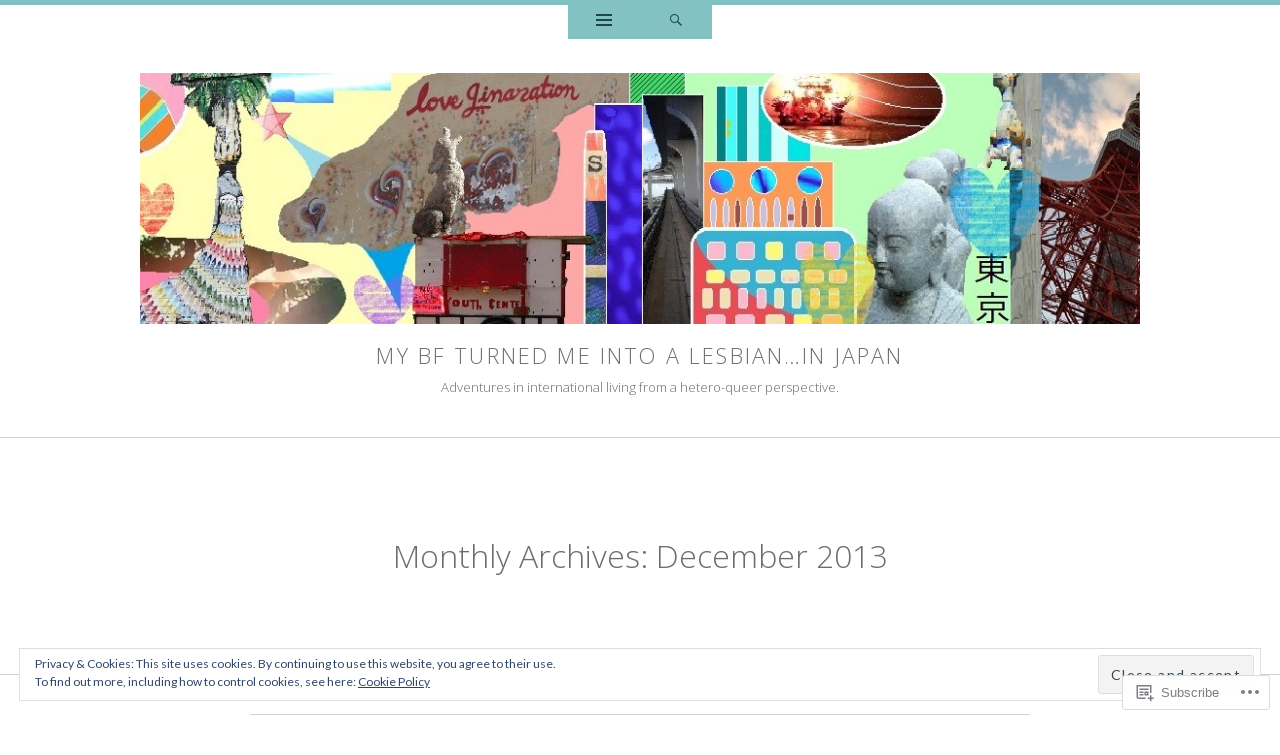

--- FILE ---
content_type: text/html; charset=UTF-8
request_url: https://mybfturnedmelesbo.com/2013/12/
body_size: 42399
content:
<!DOCTYPE html>
<html lang="en">
<head>
<meta charset="UTF-8" />
<meta name="viewport" content="width=device-width" />
<title>December | 2013 | My BF turned me into a lesbian...in Japan</title>
<link rel="profile" href="http://gmpg.org/xfn/11" />
<link rel="pingback" href="https://mybfturnedmelesbo.com/xmlrpc.php" />
<!--[if lt IE 9]>
<script src="https://s0.wp.com/wp-content/themes/pub/ryu/js/html5.js?m=1364149541i" type="text/javascript"></script>
<![endif]-->

<title>December 2013 &#8211; My BF turned me into a lesbian&#8230;in Japan</title>
<script type="text/javascript">
  WebFontConfig = {"google":{"families":["Open+Sans:300:latin,latin-ext","Lato:r,i,b,bi:latin,latin-ext"]},"api_url":"https:\/\/fonts-api.wp.com\/css"};
  (function() {
    var wf = document.createElement('script');
    wf.src = '/wp-content/plugins/custom-fonts/js/webfont.js';
    wf.type = 'text/javascript';
    wf.async = 'true';
    var s = document.getElementsByTagName('script')[0];
    s.parentNode.insertBefore(wf, s);
	})();
</script><style id="jetpack-custom-fonts-css">.wf-active .site-title{font-size:21.6px;font-style:normal;font-weight:300;font-family:"Open Sans",sans-serif}.wf-active body{font-family:"Lato",sans-serif;font-size:82%}.wf-active body, .wf-active button, .wf-active input, .wf-active select, .wf-active textarea{font-family:"Lato",sans-serif;font-size:18.9px}.wf-active blockquote p{font-family:"Lato",sans-serif;font-size:31.2px}.wf-active blockquote cite{font-size:14.8px;font-family:"Lato",sans-serif}.wf-active button, .wf-active input, .wf-active select, .wf-active textarea{font-size:82%}.wf-active button, .wf-active html input[type="button"], .wf-active input[type="reset"], .wf-active input[type="submit"]{font-size:9.8px;font-family:"Lato",sans-serif}.wf-active input[type="email"], .wf-active input[type="password"], .wf-active input[type="search"], .wf-active input[type="text"], .wf-active textarea{font-size:12.3px}.wf-active .navigation-main{font-size:10.7px;font-family:"Lato",sans-serif}.wf-active .navigation-main li:after{font-size:9px}.wf-active .main-small-navigation{font-size:10.7px;font-family:"Lato",sans-serif}.wf-active .categories-links{font-size:11.5px;font-family:"Lato",sans-serif}.wf-active .entry-meta{font-size:10.7px;font-family:"Lato",sans-serif}.wf-active .page-links{font-size:12.3px;font-family:"Lato",sans-serif}.wf-active .format-video .categories-links{font-size:9.8px}.wf-active .format-video .entry-meta{font-size:9px}.wf-active .wp-caption-text{font-size:10.7px}.wf-active .site-content [class*="navigation"]{font-family:"Lato",sans-serif;font-size:10.7px}.wf-active .comment-meta{font-size:10.7px;font-family:"Lato",sans-serif}.wf-active #cancel-comment-reply-link{font-size:12.3px;font-family:"Lato",sans-serif}.wf-active #commentform label{font-size:13.9px;font-family:"Lato",sans-serif}.wf-active #commentform input[type=submit]{font-size:13.9px}.wf-active .site-info{font-family:"Lato",sans-serif;font-size:11.5px}.wf-active .widget-area .widget{font-size:10.7px;font-family:"Lato",sans-serif}.wf-active .widget_blog_subscription input[type="text"]{font-size:12.3px}.wf-active .comment-status{font-size:10.7px;font-family:"Lato",sans-serif}.wf-active article.error404 .widget{font-family:"Lato",sans-serif}.wf-active article.error404 .widget ul{font-size:13.9px;font-family:"Lato",sans-serif}.wf-active #infinite-handle span{font-size:9.8px;font-family:"Lato",sans-serif}.wf-active #main div.sharedaddy h3.sd-title{font-family:"Lato",sans-serif}.wf-active h1, .wf-active h2, .wf-active h3, .wf-active h4, .wf-active h5, .wf-active h6{font-family:"Open Sans",sans-serif;font-size:94%;font-style:normal;font-weight:300}.wf-active h1, .wf-active h2, .wf-active h3, .wf-active h4, .wf-active h5, .wf-active h6{font-family:"Open Sans",sans-serif;font-weight:300;font-style:normal}.wf-active h1{font-size:32px;font-style:normal;font-weight:300}.wf-active h2{font-size:28.2px;font-style:normal;font-weight:300}.wf-active h3{font-size:26.3px;font-style:normal;font-weight:300}.wf-active h4{font-size:24.4px;font-style:normal;font-weight:300}.wf-active h5{font-size:22.6px;font-style:normal;font-weight:300}.wf-active h6{font-size:21.6px;font-style:normal;font-weight:300}.wf-active .site-description{font-size:13.2px;font-style:normal;font-weight:300;font-family:"Open Sans",sans-serif}.wf-active .menu-toggle{font-size:16.9px;font-style:normal;font-weight:300;font-family:"Open Sans",sans-serif}.wf-active .entry-title{font-size:63.9px;font-style:normal;font-weight:300;font-family:"Open Sans",sans-serif}.wf-active .page-title{font-size:32px;font-style:normal;font-weight:300;font-family:"Open Sans",sans-serif}.wf-active .format-aside .entry-title{font-size:21.6px;font-weight:300;font-style:normal}.wf-active .format-quote .entry-title{font-size:21.6px;font-weight:300;font-style:normal}.wf-active .format-video .entry-title{font-size:20.7px;font-style:normal;font-weight:300}.wf-active .comments-title{font-size:32px;font-style:normal;font-weight:300;font-family:"Open Sans",sans-serif}.wf-active .comments-area #respond h3{font-size:32px;font-style:normal;font-weight:300;font-family:"Open Sans",sans-serif}.wf-active .widget-title{font-size:13.2px;font-style:normal;font-weight:300;font-family:"Open Sans",sans-serif}.wf-active .widget-area .widget-grofile h4{font-size:13.2px;font-style:normal;font-weight:300;font-family:"Open Sans",sans-serif}.wf-active article.error404 .widget-title, .wf-active article.error404 .widgettitle{font-size:16px;font-style:normal;font-weight:300;font-family:"Open Sans",sans-serif}</style>
<meta name='robots' content='max-image-preview:large' />

<!-- Async WordPress.com Remote Login -->
<script id="wpcom_remote_login_js">
var wpcom_remote_login_extra_auth = '';
function wpcom_remote_login_remove_dom_node_id( element_id ) {
	var dom_node = document.getElementById( element_id );
	if ( dom_node ) { dom_node.parentNode.removeChild( dom_node ); }
}
function wpcom_remote_login_remove_dom_node_classes( class_name ) {
	var dom_nodes = document.querySelectorAll( '.' + class_name );
	for ( var i = 0; i < dom_nodes.length; i++ ) {
		dom_nodes[ i ].parentNode.removeChild( dom_nodes[ i ] );
	}
}
function wpcom_remote_login_final_cleanup() {
	wpcom_remote_login_remove_dom_node_classes( "wpcom_remote_login_msg" );
	wpcom_remote_login_remove_dom_node_id( "wpcom_remote_login_key" );
	wpcom_remote_login_remove_dom_node_id( "wpcom_remote_login_validate" );
	wpcom_remote_login_remove_dom_node_id( "wpcom_remote_login_js" );
	wpcom_remote_login_remove_dom_node_id( "wpcom_request_access_iframe" );
	wpcom_remote_login_remove_dom_node_id( "wpcom_request_access_styles" );
}

// Watch for messages back from the remote login
window.addEventListener( "message", function( e ) {
	if ( e.origin === "https://r-login.wordpress.com" ) {
		var data = {};
		try {
			data = JSON.parse( e.data );
		} catch( e ) {
			wpcom_remote_login_final_cleanup();
			return;
		}

		if ( data.msg === 'LOGIN' ) {
			// Clean up the login check iframe
			wpcom_remote_login_remove_dom_node_id( "wpcom_remote_login_key" );

			var id_regex = new RegExp( /^[0-9]+$/ );
			var token_regex = new RegExp( /^.*|.*|.*$/ );
			if (
				token_regex.test( data.token )
				&& id_regex.test( data.wpcomid )
			) {
				// We have everything we need to ask for a login
				var script = document.createElement( "script" );
				script.setAttribute( "id", "wpcom_remote_login_validate" );
				script.src = '/remote-login.php?wpcom_remote_login=validate'
					+ '&wpcomid=' + data.wpcomid
					+ '&token=' + encodeURIComponent( data.token )
					+ '&host=' + window.location.protocol
					+ '//' + window.location.hostname
					+ '&postid=1581'
					+ '&is_singular=';
				document.body.appendChild( script );
			}

			return;
		}

		// Safari ITP, not logged in, so redirect
		if ( data.msg === 'LOGIN-REDIRECT' ) {
			window.location = 'https://wordpress.com/log-in?redirect_to=' + window.location.href;
			return;
		}

		// Safari ITP, storage access failed, remove the request
		if ( data.msg === 'LOGIN-REMOVE' ) {
			var css_zap = 'html { -webkit-transition: margin-top 1s; transition: margin-top 1s; } /* 9001 */ html { margin-top: 0 !important; } * html body { margin-top: 0 !important; } @media screen and ( max-width: 782px ) { html { margin-top: 0 !important; } * html body { margin-top: 0 !important; } }';
			var style_zap = document.createElement( 'style' );
			style_zap.type = 'text/css';
			style_zap.appendChild( document.createTextNode( css_zap ) );
			document.body.appendChild( style_zap );

			var e = document.getElementById( 'wpcom_request_access_iframe' );
			e.parentNode.removeChild( e );

			document.cookie = 'wordpress_com_login_access=denied; path=/; max-age=31536000';

			return;
		}

		// Safari ITP
		if ( data.msg === 'REQUEST_ACCESS' ) {
			console.log( 'request access: safari' );

			// Check ITP iframe enable/disable knob
			if ( wpcom_remote_login_extra_auth !== 'safari_itp_iframe' ) {
				return;
			}

			// If we are in a "private window" there is no ITP.
			var private_window = false;
			try {
				var opendb = window.openDatabase( null, null, null, null );
			} catch( e ) {
				private_window = true;
			}

			if ( private_window ) {
				console.log( 'private window' );
				return;
			}

			var iframe = document.createElement( 'iframe' );
			iframe.id = 'wpcom_request_access_iframe';
			iframe.setAttribute( 'scrolling', 'no' );
			iframe.setAttribute( 'sandbox', 'allow-storage-access-by-user-activation allow-scripts allow-same-origin allow-top-navigation-by-user-activation' );
			iframe.src = 'https://r-login.wordpress.com/remote-login.php?wpcom_remote_login=request_access&origin=' + encodeURIComponent( data.origin ) + '&wpcomid=' + encodeURIComponent( data.wpcomid );

			var css = 'html { -webkit-transition: margin-top 1s; transition: margin-top 1s; } /* 9001 */ html { margin-top: 46px !important; } * html body { margin-top: 46px !important; } @media screen and ( max-width: 660px ) { html { margin-top: 71px !important; } * html body { margin-top: 71px !important; } #wpcom_request_access_iframe { display: block; height: 71px !important; } } #wpcom_request_access_iframe { border: 0px; height: 46px; position: fixed; top: 0; left: 0; width: 100%; min-width: 100%; z-index: 99999; background: #23282d; } ';

			var style = document.createElement( 'style' );
			style.type = 'text/css';
			style.id = 'wpcom_request_access_styles';
			style.appendChild( document.createTextNode( css ) );
			document.body.appendChild( style );

			document.body.appendChild( iframe );
		}

		if ( data.msg === 'DONE' ) {
			wpcom_remote_login_final_cleanup();
		}
	}
}, false );

// Inject the remote login iframe after the page has had a chance to load
// more critical resources
window.addEventListener( "DOMContentLoaded", function( e ) {
	var iframe = document.createElement( "iframe" );
	iframe.style.display = "none";
	iframe.setAttribute( "scrolling", "no" );
	iframe.setAttribute( "id", "wpcom_remote_login_key" );
	iframe.src = "https://r-login.wordpress.com/remote-login.php"
		+ "?wpcom_remote_login=key"
		+ "&origin=aHR0cHM6Ly9teWJmdHVybmVkbWVsZXNiby5jb20%3D"
		+ "&wpcomid=52312502"
		+ "&time=" + Math.floor( Date.now() / 1000 );
	document.body.appendChild( iframe );
}, false );
</script>
<link rel='dns-prefetch' href='//s0.wp.com' />
<link rel='dns-prefetch' href='//fonts-api.wp.com' />
<link rel='dns-prefetch' href='//af.pubmine.com' />
<link rel="alternate" type="application/rss+xml" title="My BF turned me into a lesbian...in Japan &raquo; Feed" href="https://mybfturnedmelesbo.com/feed/" />
<link rel="alternate" type="application/rss+xml" title="My BF turned me into a lesbian...in Japan &raquo; Comments Feed" href="https://mybfturnedmelesbo.com/comments/feed/" />
	<script type="text/javascript">
		/* <![CDATA[ */
		function addLoadEvent(func) {
			var oldonload = window.onload;
			if (typeof window.onload != 'function') {
				window.onload = func;
			} else {
				window.onload = function () {
					oldonload();
					func();
				}
			}
		}
		/* ]]> */
	</script>
	<link crossorigin='anonymous' rel='stylesheet' id='all-css-0-1' href='/_static/??/wp-content/mu-plugins/widgets/eu-cookie-law/templates/style.css,/wp-content/mu-plugins/jetpack-plugin/sun/modules/infinite-scroll/infinity.css?m=1753279645j&cssminify=yes' type='text/css' media='all' />
<style id='wp-emoji-styles-inline-css'>

	img.wp-smiley, img.emoji {
		display: inline !important;
		border: none !important;
		box-shadow: none !important;
		height: 1em !important;
		width: 1em !important;
		margin: 0 0.07em !important;
		vertical-align: -0.1em !important;
		background: none !important;
		padding: 0 !important;
	}
/*# sourceURL=wp-emoji-styles-inline-css */
</style>
<link crossorigin='anonymous' rel='stylesheet' id='all-css-2-1' href='/wp-content/plugins/gutenberg-core/v22.2.0/build/styles/block-library/style.css?m=1764855221i&cssminify=yes' type='text/css' media='all' />
<style id='wp-block-library-inline-css'>
.has-text-align-justify {
	text-align:justify;
}
.has-text-align-justify{text-align:justify;}

/*# sourceURL=wp-block-library-inline-css */
</style><style id='global-styles-inline-css'>
:root{--wp--preset--aspect-ratio--square: 1;--wp--preset--aspect-ratio--4-3: 4/3;--wp--preset--aspect-ratio--3-4: 3/4;--wp--preset--aspect-ratio--3-2: 3/2;--wp--preset--aspect-ratio--2-3: 2/3;--wp--preset--aspect-ratio--16-9: 16/9;--wp--preset--aspect-ratio--9-16: 9/16;--wp--preset--color--black: #000000;--wp--preset--color--cyan-bluish-gray: #abb8c3;--wp--preset--color--white: #ffffff;--wp--preset--color--pale-pink: #f78da7;--wp--preset--color--vivid-red: #cf2e2e;--wp--preset--color--luminous-vivid-orange: #ff6900;--wp--preset--color--luminous-vivid-amber: #fcb900;--wp--preset--color--light-green-cyan: #7bdcb5;--wp--preset--color--vivid-green-cyan: #00d084;--wp--preset--color--pale-cyan-blue: #8ed1fc;--wp--preset--color--vivid-cyan-blue: #0693e3;--wp--preset--color--vivid-purple: #9b51e0;--wp--preset--gradient--vivid-cyan-blue-to-vivid-purple: linear-gradient(135deg,rgb(6,147,227) 0%,rgb(155,81,224) 100%);--wp--preset--gradient--light-green-cyan-to-vivid-green-cyan: linear-gradient(135deg,rgb(122,220,180) 0%,rgb(0,208,130) 100%);--wp--preset--gradient--luminous-vivid-amber-to-luminous-vivid-orange: linear-gradient(135deg,rgb(252,185,0) 0%,rgb(255,105,0) 100%);--wp--preset--gradient--luminous-vivid-orange-to-vivid-red: linear-gradient(135deg,rgb(255,105,0) 0%,rgb(207,46,46) 100%);--wp--preset--gradient--very-light-gray-to-cyan-bluish-gray: linear-gradient(135deg,rgb(238,238,238) 0%,rgb(169,184,195) 100%);--wp--preset--gradient--cool-to-warm-spectrum: linear-gradient(135deg,rgb(74,234,220) 0%,rgb(151,120,209) 20%,rgb(207,42,186) 40%,rgb(238,44,130) 60%,rgb(251,105,98) 80%,rgb(254,248,76) 100%);--wp--preset--gradient--blush-light-purple: linear-gradient(135deg,rgb(255,206,236) 0%,rgb(152,150,240) 100%);--wp--preset--gradient--blush-bordeaux: linear-gradient(135deg,rgb(254,205,165) 0%,rgb(254,45,45) 50%,rgb(107,0,62) 100%);--wp--preset--gradient--luminous-dusk: linear-gradient(135deg,rgb(255,203,112) 0%,rgb(199,81,192) 50%,rgb(65,88,208) 100%);--wp--preset--gradient--pale-ocean: linear-gradient(135deg,rgb(255,245,203) 0%,rgb(182,227,212) 50%,rgb(51,167,181) 100%);--wp--preset--gradient--electric-grass: linear-gradient(135deg,rgb(202,248,128) 0%,rgb(113,206,126) 100%);--wp--preset--gradient--midnight: linear-gradient(135deg,rgb(2,3,129) 0%,rgb(40,116,252) 100%);--wp--preset--font-size--small: 13px;--wp--preset--font-size--medium: 20px;--wp--preset--font-size--large: 36px;--wp--preset--font-size--x-large: 42px;--wp--preset--font-family--albert-sans: 'Albert Sans', sans-serif;--wp--preset--font-family--alegreya: Alegreya, serif;--wp--preset--font-family--arvo: Arvo, serif;--wp--preset--font-family--bodoni-moda: 'Bodoni Moda', serif;--wp--preset--font-family--bricolage-grotesque: 'Bricolage Grotesque', sans-serif;--wp--preset--font-family--cabin: Cabin, sans-serif;--wp--preset--font-family--chivo: Chivo, sans-serif;--wp--preset--font-family--commissioner: Commissioner, sans-serif;--wp--preset--font-family--cormorant: Cormorant, serif;--wp--preset--font-family--courier-prime: 'Courier Prime', monospace;--wp--preset--font-family--crimson-pro: 'Crimson Pro', serif;--wp--preset--font-family--dm-mono: 'DM Mono', monospace;--wp--preset--font-family--dm-sans: 'DM Sans', sans-serif;--wp--preset--font-family--dm-serif-display: 'DM Serif Display', serif;--wp--preset--font-family--domine: Domine, serif;--wp--preset--font-family--eb-garamond: 'EB Garamond', serif;--wp--preset--font-family--epilogue: Epilogue, sans-serif;--wp--preset--font-family--fahkwang: Fahkwang, sans-serif;--wp--preset--font-family--figtree: Figtree, sans-serif;--wp--preset--font-family--fira-sans: 'Fira Sans', sans-serif;--wp--preset--font-family--fjalla-one: 'Fjalla One', sans-serif;--wp--preset--font-family--fraunces: Fraunces, serif;--wp--preset--font-family--gabarito: Gabarito, system-ui;--wp--preset--font-family--ibm-plex-mono: 'IBM Plex Mono', monospace;--wp--preset--font-family--ibm-plex-sans: 'IBM Plex Sans', sans-serif;--wp--preset--font-family--ibarra-real-nova: 'Ibarra Real Nova', serif;--wp--preset--font-family--instrument-serif: 'Instrument Serif', serif;--wp--preset--font-family--inter: Inter, sans-serif;--wp--preset--font-family--josefin-sans: 'Josefin Sans', sans-serif;--wp--preset--font-family--jost: Jost, sans-serif;--wp--preset--font-family--libre-baskerville: 'Libre Baskerville', serif;--wp--preset--font-family--libre-franklin: 'Libre Franklin', sans-serif;--wp--preset--font-family--literata: Literata, serif;--wp--preset--font-family--lora: Lora, serif;--wp--preset--font-family--merriweather: Merriweather, serif;--wp--preset--font-family--montserrat: Montserrat, sans-serif;--wp--preset--font-family--newsreader: Newsreader, serif;--wp--preset--font-family--noto-sans-mono: 'Noto Sans Mono', sans-serif;--wp--preset--font-family--nunito: Nunito, sans-serif;--wp--preset--font-family--open-sans: 'Open Sans', sans-serif;--wp--preset--font-family--overpass: Overpass, sans-serif;--wp--preset--font-family--pt-serif: 'PT Serif', serif;--wp--preset--font-family--petrona: Petrona, serif;--wp--preset--font-family--piazzolla: Piazzolla, serif;--wp--preset--font-family--playfair-display: 'Playfair Display', serif;--wp--preset--font-family--plus-jakarta-sans: 'Plus Jakarta Sans', sans-serif;--wp--preset--font-family--poppins: Poppins, sans-serif;--wp--preset--font-family--raleway: Raleway, sans-serif;--wp--preset--font-family--roboto: Roboto, sans-serif;--wp--preset--font-family--roboto-slab: 'Roboto Slab', serif;--wp--preset--font-family--rubik: Rubik, sans-serif;--wp--preset--font-family--rufina: Rufina, serif;--wp--preset--font-family--sora: Sora, sans-serif;--wp--preset--font-family--source-sans-3: 'Source Sans 3', sans-serif;--wp--preset--font-family--source-serif-4: 'Source Serif 4', serif;--wp--preset--font-family--space-mono: 'Space Mono', monospace;--wp--preset--font-family--syne: Syne, sans-serif;--wp--preset--font-family--texturina: Texturina, serif;--wp--preset--font-family--urbanist: Urbanist, sans-serif;--wp--preset--font-family--work-sans: 'Work Sans', sans-serif;--wp--preset--spacing--20: 0.44rem;--wp--preset--spacing--30: 0.67rem;--wp--preset--spacing--40: 1rem;--wp--preset--spacing--50: 1.5rem;--wp--preset--spacing--60: 2.25rem;--wp--preset--spacing--70: 3.38rem;--wp--preset--spacing--80: 5.06rem;--wp--preset--shadow--natural: 6px 6px 9px rgba(0, 0, 0, 0.2);--wp--preset--shadow--deep: 12px 12px 50px rgba(0, 0, 0, 0.4);--wp--preset--shadow--sharp: 6px 6px 0px rgba(0, 0, 0, 0.2);--wp--preset--shadow--outlined: 6px 6px 0px -3px rgb(255, 255, 255), 6px 6px rgb(0, 0, 0);--wp--preset--shadow--crisp: 6px 6px 0px rgb(0, 0, 0);}:where(.is-layout-flex){gap: 0.5em;}:where(.is-layout-grid){gap: 0.5em;}body .is-layout-flex{display: flex;}.is-layout-flex{flex-wrap: wrap;align-items: center;}.is-layout-flex > :is(*, div){margin: 0;}body .is-layout-grid{display: grid;}.is-layout-grid > :is(*, div){margin: 0;}:where(.wp-block-columns.is-layout-flex){gap: 2em;}:where(.wp-block-columns.is-layout-grid){gap: 2em;}:where(.wp-block-post-template.is-layout-flex){gap: 1.25em;}:where(.wp-block-post-template.is-layout-grid){gap: 1.25em;}.has-black-color{color: var(--wp--preset--color--black) !important;}.has-cyan-bluish-gray-color{color: var(--wp--preset--color--cyan-bluish-gray) !important;}.has-white-color{color: var(--wp--preset--color--white) !important;}.has-pale-pink-color{color: var(--wp--preset--color--pale-pink) !important;}.has-vivid-red-color{color: var(--wp--preset--color--vivid-red) !important;}.has-luminous-vivid-orange-color{color: var(--wp--preset--color--luminous-vivid-orange) !important;}.has-luminous-vivid-amber-color{color: var(--wp--preset--color--luminous-vivid-amber) !important;}.has-light-green-cyan-color{color: var(--wp--preset--color--light-green-cyan) !important;}.has-vivid-green-cyan-color{color: var(--wp--preset--color--vivid-green-cyan) !important;}.has-pale-cyan-blue-color{color: var(--wp--preset--color--pale-cyan-blue) !important;}.has-vivid-cyan-blue-color{color: var(--wp--preset--color--vivid-cyan-blue) !important;}.has-vivid-purple-color{color: var(--wp--preset--color--vivid-purple) !important;}.has-black-background-color{background-color: var(--wp--preset--color--black) !important;}.has-cyan-bluish-gray-background-color{background-color: var(--wp--preset--color--cyan-bluish-gray) !important;}.has-white-background-color{background-color: var(--wp--preset--color--white) !important;}.has-pale-pink-background-color{background-color: var(--wp--preset--color--pale-pink) !important;}.has-vivid-red-background-color{background-color: var(--wp--preset--color--vivid-red) !important;}.has-luminous-vivid-orange-background-color{background-color: var(--wp--preset--color--luminous-vivid-orange) !important;}.has-luminous-vivid-amber-background-color{background-color: var(--wp--preset--color--luminous-vivid-amber) !important;}.has-light-green-cyan-background-color{background-color: var(--wp--preset--color--light-green-cyan) !important;}.has-vivid-green-cyan-background-color{background-color: var(--wp--preset--color--vivid-green-cyan) !important;}.has-pale-cyan-blue-background-color{background-color: var(--wp--preset--color--pale-cyan-blue) !important;}.has-vivid-cyan-blue-background-color{background-color: var(--wp--preset--color--vivid-cyan-blue) !important;}.has-vivid-purple-background-color{background-color: var(--wp--preset--color--vivid-purple) !important;}.has-black-border-color{border-color: var(--wp--preset--color--black) !important;}.has-cyan-bluish-gray-border-color{border-color: var(--wp--preset--color--cyan-bluish-gray) !important;}.has-white-border-color{border-color: var(--wp--preset--color--white) !important;}.has-pale-pink-border-color{border-color: var(--wp--preset--color--pale-pink) !important;}.has-vivid-red-border-color{border-color: var(--wp--preset--color--vivid-red) !important;}.has-luminous-vivid-orange-border-color{border-color: var(--wp--preset--color--luminous-vivid-orange) !important;}.has-luminous-vivid-amber-border-color{border-color: var(--wp--preset--color--luminous-vivid-amber) !important;}.has-light-green-cyan-border-color{border-color: var(--wp--preset--color--light-green-cyan) !important;}.has-vivid-green-cyan-border-color{border-color: var(--wp--preset--color--vivid-green-cyan) !important;}.has-pale-cyan-blue-border-color{border-color: var(--wp--preset--color--pale-cyan-blue) !important;}.has-vivid-cyan-blue-border-color{border-color: var(--wp--preset--color--vivid-cyan-blue) !important;}.has-vivid-purple-border-color{border-color: var(--wp--preset--color--vivid-purple) !important;}.has-vivid-cyan-blue-to-vivid-purple-gradient-background{background: var(--wp--preset--gradient--vivid-cyan-blue-to-vivid-purple) !important;}.has-light-green-cyan-to-vivid-green-cyan-gradient-background{background: var(--wp--preset--gradient--light-green-cyan-to-vivid-green-cyan) !important;}.has-luminous-vivid-amber-to-luminous-vivid-orange-gradient-background{background: var(--wp--preset--gradient--luminous-vivid-amber-to-luminous-vivid-orange) !important;}.has-luminous-vivid-orange-to-vivid-red-gradient-background{background: var(--wp--preset--gradient--luminous-vivid-orange-to-vivid-red) !important;}.has-very-light-gray-to-cyan-bluish-gray-gradient-background{background: var(--wp--preset--gradient--very-light-gray-to-cyan-bluish-gray) !important;}.has-cool-to-warm-spectrum-gradient-background{background: var(--wp--preset--gradient--cool-to-warm-spectrum) !important;}.has-blush-light-purple-gradient-background{background: var(--wp--preset--gradient--blush-light-purple) !important;}.has-blush-bordeaux-gradient-background{background: var(--wp--preset--gradient--blush-bordeaux) !important;}.has-luminous-dusk-gradient-background{background: var(--wp--preset--gradient--luminous-dusk) !important;}.has-pale-ocean-gradient-background{background: var(--wp--preset--gradient--pale-ocean) !important;}.has-electric-grass-gradient-background{background: var(--wp--preset--gradient--electric-grass) !important;}.has-midnight-gradient-background{background: var(--wp--preset--gradient--midnight) !important;}.has-small-font-size{font-size: var(--wp--preset--font-size--small) !important;}.has-medium-font-size{font-size: var(--wp--preset--font-size--medium) !important;}.has-large-font-size{font-size: var(--wp--preset--font-size--large) !important;}.has-x-large-font-size{font-size: var(--wp--preset--font-size--x-large) !important;}.has-albert-sans-font-family{font-family: var(--wp--preset--font-family--albert-sans) !important;}.has-alegreya-font-family{font-family: var(--wp--preset--font-family--alegreya) !important;}.has-arvo-font-family{font-family: var(--wp--preset--font-family--arvo) !important;}.has-bodoni-moda-font-family{font-family: var(--wp--preset--font-family--bodoni-moda) !important;}.has-bricolage-grotesque-font-family{font-family: var(--wp--preset--font-family--bricolage-grotesque) !important;}.has-cabin-font-family{font-family: var(--wp--preset--font-family--cabin) !important;}.has-chivo-font-family{font-family: var(--wp--preset--font-family--chivo) !important;}.has-commissioner-font-family{font-family: var(--wp--preset--font-family--commissioner) !important;}.has-cormorant-font-family{font-family: var(--wp--preset--font-family--cormorant) !important;}.has-courier-prime-font-family{font-family: var(--wp--preset--font-family--courier-prime) !important;}.has-crimson-pro-font-family{font-family: var(--wp--preset--font-family--crimson-pro) !important;}.has-dm-mono-font-family{font-family: var(--wp--preset--font-family--dm-mono) !important;}.has-dm-sans-font-family{font-family: var(--wp--preset--font-family--dm-sans) !important;}.has-dm-serif-display-font-family{font-family: var(--wp--preset--font-family--dm-serif-display) !important;}.has-domine-font-family{font-family: var(--wp--preset--font-family--domine) !important;}.has-eb-garamond-font-family{font-family: var(--wp--preset--font-family--eb-garamond) !important;}.has-epilogue-font-family{font-family: var(--wp--preset--font-family--epilogue) !important;}.has-fahkwang-font-family{font-family: var(--wp--preset--font-family--fahkwang) !important;}.has-figtree-font-family{font-family: var(--wp--preset--font-family--figtree) !important;}.has-fira-sans-font-family{font-family: var(--wp--preset--font-family--fira-sans) !important;}.has-fjalla-one-font-family{font-family: var(--wp--preset--font-family--fjalla-one) !important;}.has-fraunces-font-family{font-family: var(--wp--preset--font-family--fraunces) !important;}.has-gabarito-font-family{font-family: var(--wp--preset--font-family--gabarito) !important;}.has-ibm-plex-mono-font-family{font-family: var(--wp--preset--font-family--ibm-plex-mono) !important;}.has-ibm-plex-sans-font-family{font-family: var(--wp--preset--font-family--ibm-plex-sans) !important;}.has-ibarra-real-nova-font-family{font-family: var(--wp--preset--font-family--ibarra-real-nova) !important;}.has-instrument-serif-font-family{font-family: var(--wp--preset--font-family--instrument-serif) !important;}.has-inter-font-family{font-family: var(--wp--preset--font-family--inter) !important;}.has-josefin-sans-font-family{font-family: var(--wp--preset--font-family--josefin-sans) !important;}.has-jost-font-family{font-family: var(--wp--preset--font-family--jost) !important;}.has-libre-baskerville-font-family{font-family: var(--wp--preset--font-family--libre-baskerville) !important;}.has-libre-franklin-font-family{font-family: var(--wp--preset--font-family--libre-franklin) !important;}.has-literata-font-family{font-family: var(--wp--preset--font-family--literata) !important;}.has-lora-font-family{font-family: var(--wp--preset--font-family--lora) !important;}.has-merriweather-font-family{font-family: var(--wp--preset--font-family--merriweather) !important;}.has-montserrat-font-family{font-family: var(--wp--preset--font-family--montserrat) !important;}.has-newsreader-font-family{font-family: var(--wp--preset--font-family--newsreader) !important;}.has-noto-sans-mono-font-family{font-family: var(--wp--preset--font-family--noto-sans-mono) !important;}.has-nunito-font-family{font-family: var(--wp--preset--font-family--nunito) !important;}.has-open-sans-font-family{font-family: var(--wp--preset--font-family--open-sans) !important;}.has-overpass-font-family{font-family: var(--wp--preset--font-family--overpass) !important;}.has-pt-serif-font-family{font-family: var(--wp--preset--font-family--pt-serif) !important;}.has-petrona-font-family{font-family: var(--wp--preset--font-family--petrona) !important;}.has-piazzolla-font-family{font-family: var(--wp--preset--font-family--piazzolla) !important;}.has-playfair-display-font-family{font-family: var(--wp--preset--font-family--playfair-display) !important;}.has-plus-jakarta-sans-font-family{font-family: var(--wp--preset--font-family--plus-jakarta-sans) !important;}.has-poppins-font-family{font-family: var(--wp--preset--font-family--poppins) !important;}.has-raleway-font-family{font-family: var(--wp--preset--font-family--raleway) !important;}.has-roboto-font-family{font-family: var(--wp--preset--font-family--roboto) !important;}.has-roboto-slab-font-family{font-family: var(--wp--preset--font-family--roboto-slab) !important;}.has-rubik-font-family{font-family: var(--wp--preset--font-family--rubik) !important;}.has-rufina-font-family{font-family: var(--wp--preset--font-family--rufina) !important;}.has-sora-font-family{font-family: var(--wp--preset--font-family--sora) !important;}.has-source-sans-3-font-family{font-family: var(--wp--preset--font-family--source-sans-3) !important;}.has-source-serif-4-font-family{font-family: var(--wp--preset--font-family--source-serif-4) !important;}.has-space-mono-font-family{font-family: var(--wp--preset--font-family--space-mono) !important;}.has-syne-font-family{font-family: var(--wp--preset--font-family--syne) !important;}.has-texturina-font-family{font-family: var(--wp--preset--font-family--texturina) !important;}.has-urbanist-font-family{font-family: var(--wp--preset--font-family--urbanist) !important;}.has-work-sans-font-family{font-family: var(--wp--preset--font-family--work-sans) !important;}
/*# sourceURL=global-styles-inline-css */
</style>

<style id='classic-theme-styles-inline-css'>
/*! This file is auto-generated */
.wp-block-button__link{color:#fff;background-color:#32373c;border-radius:9999px;box-shadow:none;text-decoration:none;padding:calc(.667em + 2px) calc(1.333em + 2px);font-size:1.125em}.wp-block-file__button{background:#32373c;color:#fff;text-decoration:none}
/*# sourceURL=/wp-includes/css/classic-themes.min.css */
</style>
<link crossorigin='anonymous' rel='stylesheet' id='all-css-4-1' href='/_static/??-eJx9j9EKwjAMRX/INnRsuhfxU2TtwuzWdKVpHft7K8oUlL2EJNxzQmAJwsw+oU8QXB6sZzCzdrOZGCqpWqkEWwoORcS7rKG3nLaE4LQ6lIb5AF8iyuLjilj2FLr0TBD2tkOHVGJ72BIKI7QOEZlFqWQziXQrIO9xI6bQmek9A2cPV+sNDOgx2gLw//bH+ToFIWuIa4btzwud1enYtKpqqnp8AMZqdgA=&cssminify=yes' type='text/css' media='all' />
<link rel='stylesheet' id='ryu-lato-css' href='https://fonts-api.wp.com/css?family=Lato:100,300,400,700,900,100italic,300italic,400italic,700italic,900italic&#038;subset=latin,latin-ext' media='all' />
<link rel='stylesheet' id='ryu-playfair-display-css' href='https://fonts-api.wp.com/css?family=Playfair+Display:400,700,900,400italic,700italic,900italic&#038;subset=latin,latin-ext' media='all' />
<link crossorigin='anonymous' rel='stylesheet' id='all-css-8-1' href='/_static/??-eJzTLy/QTc7PK0nNK9HPLdUtyClNz8wr1i9KTcrJTwcy0/WTi5G5ekCujj52Temp+bo5+cmJJZn5eSgc3bScxMwikFb7XFtDE1NLExMLc0OTLACohS2q&cssminify=yes' type='text/css' media='all' />
<link crossorigin='anonymous' rel='stylesheet' id='print-css-9-1' href='/wp-content/mu-plugins/global-print/global-print.css?m=1465851035i&cssminify=yes' type='text/css' media='print' />
<style id='jetpack-global-styles-frontend-style-inline-css'>
:root { --font-headings: unset; --font-base: unset; --font-headings-default: -apple-system,BlinkMacSystemFont,"Segoe UI",Roboto,Oxygen-Sans,Ubuntu,Cantarell,"Helvetica Neue",sans-serif; --font-base-default: -apple-system,BlinkMacSystemFont,"Segoe UI",Roboto,Oxygen-Sans,Ubuntu,Cantarell,"Helvetica Neue",sans-serif;}
/*# sourceURL=jetpack-global-styles-frontend-style-inline-css */
</style>
<link crossorigin='anonymous' rel='stylesheet' id='all-css-12-1' href='/wp-content/themes/h4/global.css?m=1420737423i&cssminify=yes' type='text/css' media='all' />
<script type="text/javascript" id="wpcom-actionbar-placeholder-js-extra">
/* <![CDATA[ */
var actionbardata = {"siteID":"52312502","postID":"0","siteURL":"https://mybfturnedmelesbo.com","xhrURL":"https://mybfturnedmelesbo.com/wp-admin/admin-ajax.php","nonce":"7d8df276ec","isLoggedIn":"","statusMessage":"","subsEmailDefault":"instantly","proxyScriptUrl":"https://s0.wp.com/wp-content/js/wpcom-proxy-request.js?m=1513050504i&amp;ver=20211021","i18n":{"followedText":"New posts from this site will now appear in your \u003Ca href=\"https://wordpress.com/reader\"\u003EReader\u003C/a\u003E","foldBar":"Collapse this bar","unfoldBar":"Expand this bar","shortLinkCopied":"Shortlink copied to clipboard."}};
//# sourceURL=wpcom-actionbar-placeholder-js-extra
/* ]]> */
</script>
<script type="text/javascript" id="jetpack-mu-wpcom-settings-js-before">
/* <![CDATA[ */
var JETPACK_MU_WPCOM_SETTINGS = {"assetsUrl":"https://s0.wp.com/wp-content/mu-plugins/jetpack-mu-wpcom-plugin/sun/jetpack_vendor/automattic/jetpack-mu-wpcom/src/build/"};
//# sourceURL=jetpack-mu-wpcom-settings-js-before
/* ]]> */
</script>
<script crossorigin='anonymous' type='text/javascript'  src='/_static/??-eJyFjcsOwiAQRX/I6dSa+lgYvwWBEAgMOAPW/n3bqIk7V2dxT87FqYDOVC1VDIIcKxTOr7kLssN186RjM1a2MTya5fmDLnn6K0HyjlW1v/L37R6zgxKb8yQ4ZTbKCOioRN4hnQo+hw1AmcCZwmvilq7709CPh/54voQFmNpFWg=='></script>
<script type="text/javascript" id="rlt-proxy-js-after">
/* <![CDATA[ */
	rltInitialize( {"token":null,"iframeOrigins":["https:\/\/widgets.wp.com"]} );
//# sourceURL=rlt-proxy-js-after
/* ]]> */
</script>
<link rel="EditURI" type="application/rsd+xml" title="RSD" href="https://mybfturnedmelesbo.wordpress.com/xmlrpc.php?rsd" />
<meta name="generator" content="WordPress.com" />

<!-- Jetpack Open Graph Tags -->
<meta property="og:type" content="website" />
<meta property="og:title" content="December 2013 &#8211; My BF turned me into a lesbian&#8230;in Japan" />
<meta property="og:site_name" content="My BF turned me into a lesbian...in Japan" />
<meta property="og:image" content="https://s0.wp.com/i/blank.jpg?m=1383295312i" />
<meta property="og:image:width" content="200" />
<meta property="og:image:height" content="200" />
<meta property="og:image:alt" content="" />
<meta property="og:locale" content="en_US" />
<meta name="twitter:creator" content="@rumibean" />
<meta name="twitter:site" content="@rumibean" />

<!-- End Jetpack Open Graph Tags -->
<link rel="shortcut icon" type="image/x-icon" href="https://s0.wp.com/i/favicon.ico?m=1713425267i" sizes="16x16 24x24 32x32 48x48" />
<link rel="icon" type="image/x-icon" href="https://s0.wp.com/i/favicon.ico?m=1713425267i" sizes="16x16 24x24 32x32 48x48" />
<link rel="apple-touch-icon" href="https://s0.wp.com/i/webclip.png?m=1713868326i" />
<link rel='openid.server' href='https://mybfturnedmelesbo.com/?openidserver=1' />
<link rel='openid.delegate' href='https://mybfturnedmelesbo.com/' />
<link rel="search" type="application/opensearchdescription+xml" href="https://mybfturnedmelesbo.com/osd.xml" title="My BF turned me into a lesbian...in Japan" />
<link rel="search" type="application/opensearchdescription+xml" href="https://s1.wp.com/opensearch.xml" title="WordPress.com" />
<meta name="theme-color" content="#FFFFFF" />
<style type="text/css">.recentcomments a{display:inline !important;padding:0 !important;margin:0 !important;}</style>		<style type="text/css">
			.recentcomments a {
				display: inline !important;
				padding: 0 !important;
				margin: 0 !important;
			}

			table.recentcommentsavatartop img.avatar, table.recentcommentsavatarend img.avatar {
				border: 0px;
				margin: 0;
			}

			table.recentcommentsavatartop a, table.recentcommentsavatarend a {
				border: 0px !important;
				background-color: transparent !important;
			}

			td.recentcommentsavatarend, td.recentcommentsavatartop {
				padding: 0px 0px 1px 0px;
				margin: 0px;
			}

			td.recentcommentstextend {
				border: none !important;
				padding: 0px 0px 2px 10px;
			}

			.rtl td.recentcommentstextend {
				padding: 0px 10px 2px 0px;
			}

			td.recentcommentstexttop {
				border: none;
				padding: 0px 0px 0px 10px;
			}

			.rtl td.recentcommentstexttop {
				padding: 0px 10px 0px 0px;
			}
		</style>
		<meta name="description" content="10 posts published by rumibean during December 2013" />
<style type="text/css" id="custom-background-css">
body.custom-background { background-color: #FFFFFF; }
</style>
	<script type="text/javascript">
/* <![CDATA[ */
var wa_client = {}; wa_client.cmd = []; wa_client.config = { 'blog_id': 52312502, 'blog_language': 'en', 'is_wordads': false, 'hosting_type': 0, 'afp_account_id': null, 'afp_host_id': 5038568878849053, 'theme': 'pub/ryu', '_': { 'title': 'Advertisement', 'privacy_settings': 'Privacy Settings' }, 'formats': [ 'belowpost', 'bottom_sticky', 'sidebar_sticky_right', 'sidebar', 'gutenberg_rectangle', 'gutenberg_leaderboard', 'gutenberg_mobile_leaderboard', 'gutenberg_skyscraper' ] };
/* ]]> */
</script>
		<script type="text/javascript">

			window.doNotSellCallback = function() {

				var linkElements = [
					'a[href="https://wordpress.com/?ref=footer_blog"]',
					'a[href="https://wordpress.com/?ref=footer_website"]',
					'a[href="https://wordpress.com/?ref=vertical_footer"]',
					'a[href^="https://wordpress.com/?ref=footer_segment_"]',
				].join(',');

				var dnsLink = document.createElement( 'a' );
				dnsLink.href = 'https://wordpress.com/advertising-program-optout/';
				dnsLink.classList.add( 'do-not-sell-link' );
				dnsLink.rel = 'nofollow';
				dnsLink.style.marginLeft = '0.5em';
				dnsLink.textContent = 'Do Not Sell or Share My Personal Information';

				var creditLinks = document.querySelectorAll( linkElements );

				if ( 0 === creditLinks.length ) {
					return false;
				}

				Array.prototype.forEach.call( creditLinks, function( el ) {
					el.insertAdjacentElement( 'afterend', dnsLink );
				});

				return true;
			};

		</script>
		<style type="text/css" id="custom-colors-css">body { background-color: #FFFFFF;}
.format-video .entry-content { background-color: #FFFFFF;}
#infinite-footer .container { background-color: #FFFFFF;}
#respond #commentform { background-color: #FFFFFF;}
mark, ins { color: #FFFFFF;}
::-moz-selection { color: #FFFFFF;}
::selection { color: #FFFFFF;}
#masthead { border-color: #D1D1D1;}
.navigation-main { border-color: #D1D1D1;}
.main-small-navigation { border-color: #D1D1D1;}
.main-small-navigation ul > li { border-color: #D1D1D1;}
.hentry { border-color: #D1D1D1;}
.page-header { border-color: #D1D1D1;}
.entry-content a, .entry-summary a, .comment-content a { border-color: #D8D8D8;}
.entry-content table, .entry-summary table, .comment-body table { border-color: #D1D1D1;}
.entry-content th, .entry-summary th, .comment-body th { border-color: #D1D1D1;}
.entry-content td, .entry-summary td, .comment-body td { border-color: #D1D1D1;}
.format-image.hentry { border-color: #D1D1D1;}
#nav-below, #image-navigation { border-color: #D1D1D1;}
#comments { border-color: #D1D1D1;}
.site-info a { border-color: #D1D1D1;}
article.error404 .widget li { border-color: #D1D1D1;}
#infinite-footer .container { border-color: #D1D1D1;}
#infinite-footer .blog-credits a { border-color: #D1D1D1;}
.entry-content div.sharedaddy div.sd-block { border-color: #D1D1D1;}
.entry-meta span { border-color: #D1D1D1;}
.entry-meta span:first-child { border-color: #D1D1D1;}
input[type="text"], input[type="email"], input[type="password"], input[type="search"], textarea { border-color: #D1D1D1;}
abbr, acronym { border-color: #D1D1D1;}
article.error404 .widget_calendar #wp-calendar, article.error404 .widget_calendar #wp-calendar thead th, article.error404 .widget_calendar #wp-calendar tbody td, article.error404 .widget_calendar #wp-calendar tfoot td#next { border-color: #D1D1D1;}
hr { background-color: #D1D1D1;}
.entry-meta span + span:before { color: #D1D1D1;}
.entry-content a, .entry-summary a, .comment-content a { border-color: #D1D1D1;}
body.highlander-light h3.sd-title:before { border-color: #D1D1D1;}
input[type="text"], input[type="email"], input[type="password"], input[type="search"], textarea { background-color: #FFFFFF;}
body, button, input, select, textarea { color: #6D6D6D;}
.site-description { color: #6D6D6D;}
::-moz-selection { background-color: #6D6D6D;}
::selection { background-color: #6D6D6D;}
mark, ins { background-color: #6D6D6D;}
a, a:visited, a:active { color: #6D6D6D;}
#infinite-footer .blog-info a { color: #6D6D6D;}
.entry-content a:hover, .entry-summary a:hover, .comment-content a:hover { color: #6D6D6D;}
article.error404 .widget_calendar #wp-calendar caption { color: #6D6D6D;}
.entry-content a:hover, .entry-summary a:hover, .comment-content a:hover { border-color: #6D6D6D;}
#infinite-footer .blog-credits a:hover { border-color: #6D6D6D;}
.page-links > span.page-links-title { color: #6D6D6D;}
.highlander-enabled .comment-subscription-form, .highlander-enabled .post-subscription-form { color: #6D6D6D;}
input[type="text"], input[type="email"], input[type="password"], input[type="search"], textarea { color: #7F7F7F;}
article.error404 ::-webkit-input-placeholder { color: #7F7F7F;}
.entry-title a:hover { color: #939393;}
blockquote cite, blockquote cite a, blockquote cite a:hover { color: #B7B7B7;}
a:hover, a:focus { color: #B7B7B7;}
.navigation-main a:hover, .navigation-main li.current_page_item > a, .navigation-main li.current-menu-item > a { color: #B7B7B7;}
.format-quote .entry-title a, .single .format-quote .entry-title { color: #B7B7B7;}
.comment-notes, .logged-in-as, .no-comments { color: #B7B7B7;}
.comment-author .says { color: #B7B7B7;}
.comment-content blockquote p { border-color: #B7B7B7;}
.comment-meta a { color: #B7B7B7;}
.comment-edit-link:before, .comment-reply-link:before { color: #B7B7B7;}
.site-info, .site-info a { color: #B7B7B7;}
.site-info a:hover { border-color: #B7B7B7;}
.comment-status { color: #B7B7B7;}
#infinite-footer .blog-credits, #infinite-footer .blog-credits a { color: #B7B7B7;}
.entry-content .contact-form label span { color: #B7B7B7;}
#page { border-top-color: #83c2c3;}
button, html input[type="button"], input[type="reset"], input[type="submit"] { background-color: #83c2c3;}
.triggers a { background-color: #83c2c3;}
.entry-format-badge { background-color: #83c2c3;}
[class*="navigation"] .meta-nav { background-color: #83c2c3;}
.navigation-main ul ul { background-color: #83c2c3;}
.toppanel { background-color: #83c2c3;}
#infinite-handle span { background-color: #83c2c3;}
.format-video .band { background-color: #83c2c3;}
blockquote cite:before { background-color: #83c2c3;}
.page-links a, .page-links > span { border-color: #83c2c3;}
.page-links a { background-color: #83c2c3;}
.page-links > span { color: #83c2c3;}
article.error404 .widget_calendar #wp-calendar tbody a { background-color: #83c2c3;}
.entry-content .slideshow-window { background-color: #83c2c3;}
.entry-content .slideshow-window { border-color: #83c2c3;}
button, html input[type="button"], input[type="reset"], input[type="submit"] { color: #1D4748;}
.social-links a { color: #1D4748;}
.social-links a { background-color: #4DA0A1;}
#search-wrapper input[type="search"] { color: #1D4748;}
#search-wrapper ::-webkit-input-placeholder { color: #1D4748;}
#search-wrapper input[type="search"] { background-color: #4DA0A1;}
#search-wrapper input[type="search"] { border-color: #41888A;}
.triggers a { color: #1D4748;}
.navigation-main ul ul a { color: #1D4748;}
.navigation-main ul ul a:hover { color: #1D4748;}
.page-links a { color: #1D4748;}
.entry-format-badge:before { color: #1D4748;}
[class*="navigation"] .meta-nav { color: #1D4748;}
#infinite-handle span { color: #1D4748;}
article.error404 .widget_calendar #wp-calendar tbody a { color: #1D4748;}
.widget-area .widget  { color: #1D4748;}
.widget-area .widget a { color: #1D4748;}
.widget-area .widget input[type="text"], .widget-area .widget input[type="email"], .widget-area .widget input[type="search"], .widget-area .widget input[type="password"], .widget-area .widget textarea { color: #1D4748;}
.widget-area ::-webkit-input-placeholder { color: #1D4748;}
.widget_calendar #wp-calendar tbody a { color: #1D4748;}
.widget_calendar #wp-calendar caption { color: #1D4748;}
.widget_flickr #flickr_badge_uber_wrapper a:link, .widget_flickr #flickr_badge_uber_wrapper a:active, .widget_flickr #flickr_badge_uber_wrapper a:visited, .widget_flickr #flickr_badge_uber_wrapper a:hover { color: #1D4748;}
.widget-area .milestone-header, .widget-area .milestone-countdown, .widget-area .milestone-message { color: #1D4748;}
.widget-area button:hover, .widget-area html input[type="button"]:hover, .widget-area input[type="reset"]:hover, .widget-area input[type="submit"]:hover, .widget-area button:focus, .widget-area html input[type="button"]:focus, .widget-area input[type="reset"]:focus, .widget-area input[type="submit"]:focus { color: #1D4748;}
.widget-area .widget input[type="text"],.widget-area .widget input[type="email"], .widget-area .widget input[type="search"], .widget-area .widget input[type="password"], .widget-area .widget textarea { background-color: #4DA0A1;}
.widget_calendar #wp-calendar tbody a { background-color: #4DA0A1;}
.widget-area .milestone-header, .widget-area .milestone-countdown, .widget-area .milestone-message, .widget-area .milestone-countdown { background-color: #4DA0A1;}
.widget-area button:hover, .widget-area html input[type="button"]:hover, .widget-area input[type="reset"]:hover, .widget-area input[type="submit"]:hover, .widget-area button:focus, .widget-area html input[type="button"]:focus, .widget-area input[type="reset"]:focus, .widget-area input[type="submit"]:focus { background-color: #4DA0A1;}
.widget_calendar #wp-calendar tbody a:hover { background-color: #41888A;}
.widget-area .widget input[type="text"], .widget-area .widget input[type="email"], .widget-area .widget input[type="search"], .widget-area .widget input[type="password"], .widget-area .widget textarea { border-color: #41888A;}
.widget-area button, .widget-area html input[type="button"], .widget-area input[type="reset"], .widget-area input[type="submit"] { border-color: #41888A;}
.widget-area .widget ul > li, .widget-area .widget ol > li { border-color: #41888A;}
.widget_calendar #wp-calendar, .widget_calendar #wp-calendar thead th, .widget_calendar #wp-calendar tbody td, .widget_calendar #wp-calendar tfoot td#next { border-color: #41888A;}
.widget-area .milestone-countdown, .widget-area .milestone-message { border-color: #41888A;}
.widget-area .milestone-header, .widget-area .milestone-countdown, .widget-area .milestone-message { border-color: #41888A;}
.format-video .entry-info, .format-video .entry-info a { color: #1D4748;}
.format-video .entry-title { color: #1D4748;}
button:hover, html input[type="button"]:hover, input[type="reset"]:hover, input[type="submit"]:hover, button:focus, html input[type="button"]:focus, input[type="reset"]:focus, input[type="submit"]:focus, button:active, html input[type="button"]:active, input[type="reset"]:active, input[type="submit"]:active { background-color: #e99595;}
.triggers a:hover  { background-color: #e99595;}
.navigation-main ul ul a:hover { background-color: #e99595;}
.entry-summary .page-links a:hover, .entry-content .page-links a:hover { background-color: #e99595;}
.entry-summary .page-links a:hover, .entry-content .page-links a:hover { border-color: #e99595;}
a.entry-format-badge:hover { background-color: #e99595;}
[class*="navigation"] a:hover .meta-nav { background-color: #e99595;}
article.error404 .widget_calendar #wp-calendar tbody a:hover { background-color: #e99595;}
button:hover, html input[type="button"]:hover, input[type="reset"]:hover, input[type="submit"]:hover, button:focus, html input[type="button"]:focus, input[type="reset"]:focus, input[type="submit"]:focus, button:active, html input[type="button"]:active, input[type="reset"]:active, input[type="submit"]:active { color: #6F1515;}
.triggers a:hover  { color: #6F1515;}
.navigation-main ul ul a:hover { color: #6F1515;}
.entry-summary .page-links a:hover, .entry-content .page-links a:hover { color: #6F1515;}
a.entry-format-badge:hover:before { color: #6F1515;}
[class*="navigation"] a:hover .meta-nav { color: #6F1515;}
article.error404 .widget_calendar #wp-calendar tbody a:hover { color: #6F1515;}
</style>
<script type="text/javascript">
	window.google_analytics_uacct = "UA-52447-2";
</script>

<script type="text/javascript">
	var _gaq = _gaq || [];
	_gaq.push(['_setAccount', 'UA-52447-2']);
	_gaq.push(['_gat._anonymizeIp']);
	_gaq.push(['_setDomainName', 'none']);
	_gaq.push(['_setAllowLinker', true]);
	_gaq.push(['_initData']);
	_gaq.push(['_trackPageview']);

	(function() {
		var ga = document.createElement('script'); ga.type = 'text/javascript'; ga.async = true;
		ga.src = ('https:' == document.location.protocol ? 'https://ssl' : 'http://www') + '.google-analytics.com/ga.js';
		(document.getElementsByTagName('head')[0] || document.getElementsByTagName('body')[0]).appendChild(ga);
	})();
</script>
<link crossorigin='anonymous' rel='stylesheet' id='all-css-0-3' href='/_static/??-eJydzMsKwjAQheEXMh3qBXUhPoqkk6FMO7mQSSi+vRFUcCPU5X84fLAkgzEUCgV8NUnqyEFhopIszq8GrQFuHBCGyuJaDoqZU+HYvl/VeQ4dqm5gJSwR52YtnCivBHx0VUgBbY5VST6f9/CnV1jImdGKUL7/qqd/9Zf+eNidT/2+304PjvSB1Q==&cssminify=yes' type='text/css' media='all' />
</head>

<body class="archive date custom-background wp-theme-pubryu customizer-styles-applied widgets-hidden jetpack-reblog-enabled">


<div id="page" class="hfeed site">
		<div id="widgets-wrapper" class="toppanel hide">
		<div id="secondary" role="complementary" class="wrap clear one">
		<div id="top-sidebar-one" class="widget-area" role="complementary">
		<aside id="search-2" class="widget widget_search">
<form method="get" id="searchform" class="searchform" action="https://mybfturnedmelesbo.com/" role="search">
	<label for="s" class="screen-reader-text">Search</label>
	<input type="search" class="field" name="s" value="" id="s" placeholder="Search &hellip;" />
	<input type="submit" class="submit" id="searchsubmit" value="Search" />
</form></aside><aside id="pages-2" class="widget widget_pages"><h1 class="widget-title">Pages</h1>
			<ul>
				<li class="page_item page-item-354"><a href="https://mybfturnedmelesbo.com/354-2/">**</a></li>
<li class="page_item page-item-1"><a href="https://mybfturnedmelesbo.com/about/">About</a></li>
<li class="page_item page-item-76"><a href="https://mybfturnedmelesbo.com/contact/">Contact</a></li>
			</ul>

			</aside>
		<aside id="recent-posts-2" class="widget widget_recent_entries">
		<h1 class="widget-title">Recent Posts</h1>
		<ul>
											<li>
					<a href="https://mybfturnedmelesbo.com/2015/03/20/interlude/">Interlude</a>
									</li>
											<li>
					<a href="https://mybfturnedmelesbo.com/2014/12/03/hot-december/">Hot December</a>
									</li>
											<li>
					<a href="https://mybfturnedmelesbo.com/2014/11/20/flashback/">Flashback:</a>
									</li>
											<li>
					<a href="https://mybfturnedmelesbo.com/2014/11/16/what-are-the-odds/">What are the odds?</a>
									</li>
											<li>
					<a href="https://mybfturnedmelesbo.com/2014/11/13/cut/">Cut</a>
									</li>
					</ul>

		</aside><aside id="freshly_pressed-2" class="widget widget_freshly_pressed"><a href="https://wordpress.com/discover/" title="Featured on Freshly Pressed"><img src="https://s0.wp.com/i/badges/freshly-pressed-rectangle.png?m=1391188133i" width="200px" height="62px" /></a>
</aside><aside id="blog_subscription-2" class="widget widget_blog_subscription jetpack_subscription_widget"><h1 class="widget-title"><label for="subscribe-field">Get on this!</label></h1>

			<div class="wp-block-jetpack-subscriptions__container">
			<form
				action="https://subscribe.wordpress.com"
				method="post"
				accept-charset="utf-8"
				data-blog="52312502"
				data-post_access_level="everybody"
				id="subscribe-blog"
			>
				<p>Gimme email address &amp; get new post alerts in your email.</p>
				<p id="subscribe-email">
					<label
						id="subscribe-field-label"
						for="subscribe-field"
						class="screen-reader-text"
					>
						Email Address:					</label>

					<input
							type="email"
							name="email"
							autocomplete="email"
							
							style="width: 95%; padding: 1px 10px"
							placeholder="Email Address"
							value=""
							id="subscribe-field"
							required
						/>				</p>

				<p id="subscribe-submit"
									>
					<input type="hidden" name="action" value="subscribe"/>
					<input type="hidden" name="blog_id" value="52312502"/>
					<input type="hidden" name="source" value="https://mybfturnedmelesbo.com/2013/12/"/>
					<input type="hidden" name="sub-type" value="widget"/>
					<input type="hidden" name="redirect_fragment" value="subscribe-blog"/>
					<input type="hidden" id="_wpnonce" name="_wpnonce" value="bc6ac6874c" />					<button type="submit"
													class="wp-block-button__link"
																	>
						Follow!					</button>
				</p>
			</form>
						</div>
			
</aside><aside id="media_image-4" class="widget widget_media_image"><style>.widget.widget_media_image { overflow: hidden; }.widget.widget_media_image img { height: auto; max-width: 100%; }</style><img width="298" height="255" src="https://mybfturnedmelesbo.com/wp-content/uploads/2014/11/nablopomo_november.jpg" class="image wp-image-2093 alignnone attachment-full size-full" alt="" style="max-width: 100%; height: auto;" decoding="async" srcset="https://mybfturnedmelesbo.com/wp-content/uploads/2014/11/nablopomo_november.jpg 298w, https://mybfturnedmelesbo.com/wp-content/uploads/2014/11/nablopomo_november.jpg?w=150&amp;h=128 150w" sizes="(max-width: 298px) 100vw, 298px" data-attachment-id="2093" data-permalink="https://mybfturnedmelesbo.com/nablopomo_november/" data-orig-file="https://mybfturnedmelesbo.com/wp-content/uploads/2014/11/nablopomo_november.jpg" data-orig-size="298,255" data-comments-opened="1" data-image-meta="{&quot;aperture&quot;:&quot;0&quot;,&quot;credit&quot;:&quot;&quot;,&quot;camera&quot;:&quot;&quot;,&quot;caption&quot;:&quot;&quot;,&quot;created_timestamp&quot;:&quot;0&quot;,&quot;copyright&quot;:&quot;&quot;,&quot;focal_length&quot;:&quot;0&quot;,&quot;iso&quot;:&quot;0&quot;,&quot;shutter_speed&quot;:&quot;0&quot;,&quot;title&quot;:&quot;&quot;,&quot;orientation&quot;:&quot;0&quot;}" data-image-title="NaBloPoMo_November" data-image-description="" data-image-caption="" data-medium-file="https://mybfturnedmelesbo.com/wp-content/uploads/2014/11/nablopomo_november.jpg?w=298" data-large-file="https://mybfturnedmelesbo.com/wp-content/uploads/2014/11/nablopomo_november.jpg?w=298" /></aside><aside id="categories-2" class="widget widget_categories"><h1 class="widget-title">Categories</h1>
			<ul>
					<li class="cat-item cat-item-362842"><a href="https://mybfturnedmelesbo.com/category/about-japan/">about Japan</a>
</li>
	<li class="cat-item cat-item-35724765"><a href="https://mybfturnedmelesbo.com/category/open-relationship-2/">open relationship</a>
</li>
	<li class="cat-item cat-item-859961"><a href="https://mybfturnedmelesbo.com/category/random-love/">random love</a>
</li>
	<li class="cat-item cat-item-497359"><a href="https://mybfturnedmelesbo.com/category/relationshipping/">relationshipping</a>
</li>
	<li class="cat-item cat-item-1047354"><a href="https://mybfturnedmelesbo.com/category/the-sex/">the sex</a>
</li>
	<li class="cat-item cat-item-63258165"><a href="https://mybfturnedmelesbo.com/category/trans-talk/">trans talk</a>
</li>
			</ul>

			</aside><aside id="wp_tag_cloud-2" class="widget wp_widget_tag_cloud"><h1 class="widget-title">Tags</h1><a href="https://mybfturnedmelesbo.com/tag/abortion/" class="tag-cloud-link tag-link-13538 tag-link-position-1" style="font-size: 9.5849056603774pt;" aria-label="abortion (3 items)">abortion</a>
<a href="https://mybfturnedmelesbo.com/tag/abuse/" class="tag-cloud-link tag-link-5003 tag-link-position-2" style="font-size: 11.962264150943pt;" aria-label="abuse (5 items)">abuse</a>
<a href="https://mybfturnedmelesbo.com/tag/acceptance/" class="tag-cloud-link tag-link-112405 tag-link-position-3" style="font-size: 8pt;" aria-label="acceptance (2 items)">acceptance</a>
<a href="https://mybfturnedmelesbo.com/tag/advice/" class="tag-cloud-link tag-link-157 tag-link-position-4" style="font-size: 8pt;" aria-label="Advice (2 items)">Advice</a>
<a href="https://mybfturnedmelesbo.com/tag/beauty/" class="tag-cloud-link tag-link-1885 tag-link-position-5" style="font-size: 8pt;" aria-label="beauty (2 items)">beauty</a>
<a href="https://mybfturnedmelesbo.com/tag/beer/" class="tag-cloud-link tag-link-1917 tag-link-position-6" style="font-size: 8pt;" aria-label="beer (2 items)">beer</a>
<a href="https://mybfturnedmelesbo.com/tag/birth-control/" class="tag-cloud-link tag-link-7346 tag-link-position-7" style="font-size: 8pt;" aria-label="Birth control (2 items)">Birth control</a>
<a href="https://mybfturnedmelesbo.com/tag/breaking-up/" class="tag-cloud-link tag-link-87899 tag-link-position-8" style="font-size: 16.320754716981pt;" aria-label="breaking up (12 items)">breaking up</a>
<a href="https://mybfturnedmelesbo.com/tag/cancer/" class="tag-cloud-link tag-link-4252 tag-link-position-9" style="font-size: 8pt;" aria-label="Cancer (2 items)">Cancer</a>
<a href="https://mybfturnedmelesbo.com/tag/change/" class="tag-cloud-link tag-link-14526 tag-link-position-10" style="font-size: 11.962264150943pt;" aria-label="change (5 items)">change</a>
<a href="https://mybfturnedmelesbo.com/tag/chicago/" class="tag-cloud-link tag-link-5154 tag-link-position-11" style="font-size: 8pt;" aria-label="Chicago (2 items)">Chicago</a>
<a href="https://mybfturnedmelesbo.com/tag/cisgender/" class="tag-cloud-link tag-link-8601624 tag-link-position-12" style="font-size: 8pt;" aria-label="cisgender (2 items)">cisgender</a>
<a href="https://mybfturnedmelesbo.com/tag/coming-out/" class="tag-cloud-link tag-link-206645 tag-link-position-13" style="font-size: 9.5849056603774pt;" aria-label="coming out (3 items)">coming out</a>
<a href="https://mybfturnedmelesbo.com/tag/crossdresser/" class="tag-cloud-link tag-link-981236 tag-link-position-14" style="font-size: 9.5849056603774pt;" aria-label="crossdresser (3 items)">crossdresser</a>
<a href="https://mybfturnedmelesbo.com/tag/crossdressing/" class="tag-cloud-link tag-link-244266 tag-link-position-15" style="font-size: 8pt;" aria-label="crossdressing (2 items)">crossdressing</a>
<a href="https://mybfturnedmelesbo.com/tag/dating/" class="tag-cloud-link tag-link-7313 tag-link-position-16" style="font-size: 14.867924528302pt;" aria-label="dating (9 items)">dating</a>
<a href="https://mybfturnedmelesbo.com/tag/death/" class="tag-cloud-link tag-link-8437 tag-link-position-17" style="font-size: 8pt;" aria-label="Death (2 items)">Death</a>
<a href="https://mybfturnedmelesbo.com/tag/dpchallenge/" class="tag-cloud-link tag-link-3898982 tag-link-position-18" style="font-size: 11.962264150943pt;" aria-label="DPchallenge (5 items)">DPchallenge</a>
<a href="https://mybfturnedmelesbo.com/tag/emotion/" class="tag-cloud-link tag-link-28150 tag-link-position-19" style="font-size: 12.88679245283pt;" aria-label="Emotion (6 items)">Emotion</a>
<a href="https://mybfturnedmelesbo.com/tag/engrish/" class="tag-cloud-link tag-link-68013 tag-link-position-20" style="font-size: 8pt;" aria-label="engrish (2 items)">engrish</a>
<a href="https://mybfturnedmelesbo.com/tag/food/" class="tag-cloud-link tag-link-586 tag-link-position-21" style="font-size: 8pt;" aria-label="Food (2 items)">Food</a>
<a href="https://mybfturnedmelesbo.com/tag/gay-lesbian-and-bisexual/" class="tag-cloud-link tag-link-1653662 tag-link-position-22" style="font-size: 13.547169811321pt;" aria-label="Gay Lesbian and Bisexual (7 items)">Gay Lesbian and Bisexual</a>
<a href="https://mybfturnedmelesbo.com/tag/gratitude/" class="tag-cloud-link tag-link-5411 tag-link-position-23" style="font-size: 8pt;" aria-label="Gratitude (2 items)">Gratitude</a>
<a href="https://mybfturnedmelesbo.com/tag/grief/" class="tag-cloud-link tag-link-16950 tag-link-position-24" style="font-size: 11.962264150943pt;" aria-label="grief (5 items)">grief</a>
<a href="https://mybfturnedmelesbo.com/tag/grief-loss-and-bereavement/" class="tag-cloud-link tag-link-14622443 tag-link-position-25" style="font-size: 9.5849056603774pt;" aria-label="Grief Loss and Bereavement (3 items)">Grief Loss and Bereavement</a>
<a href="https://mybfturnedmelesbo.com/tag/growth/" class="tag-cloud-link tag-link-20100 tag-link-position-26" style="font-size: 8pt;" aria-label="growth (2 items)">growth</a>
<a href="https://mybfturnedmelesbo.com/tag/hate/" class="tag-cloud-link tag-link-13646 tag-link-position-27" style="font-size: 10.905660377358pt;" aria-label="hate (4 items)">hate</a>
<a href="https://mybfturnedmelesbo.com/tag/health/" class="tag-cloud-link tag-link-337 tag-link-position-28" style="font-size: 10.905660377358pt;" aria-label="Health (4 items)">Health</a>
<a href="https://mybfturnedmelesbo.com/tag/heartache/" class="tag-cloud-link tag-link-148577 tag-link-position-29" style="font-size: 8pt;" aria-label="Heartache (2 items)">Heartache</a>
<a href="https://mybfturnedmelesbo.com/tag/heartbreak/" class="tag-cloud-link tag-link-20372 tag-link-position-30" style="font-size: 14.207547169811pt;" aria-label="heartbreak (8 items)">heartbreak</a>
<a href="https://mybfturnedmelesbo.com/tag/hormones/" class="tag-cloud-link tag-link-13232 tag-link-position-31" style="font-size: 8pt;" aria-label="hormones (2 items)">hormones</a>
<a href="https://mybfturnedmelesbo.com/tag/hurt/" class="tag-cloud-link tag-link-5157 tag-link-position-32" style="font-size: 9.5849056603774pt;" aria-label="hurt (3 items)">hurt</a>
<a href="https://mybfturnedmelesbo.com/tag/intimate-relationship/" class="tag-cloud-link tag-link-4737814 tag-link-position-33" style="font-size: 8pt;" aria-label="Intimate relationship (2 items)">Intimate relationship</a>
<a href="https://mybfturnedmelesbo.com/tag/japan/" class="tag-cloud-link tag-link-2062 tag-link-position-34" style="font-size: 18.830188679245pt;" aria-label="Japan (19 items)">Japan</a>
<a href="https://mybfturnedmelesbo.com/tag/jealousy/" class="tag-cloud-link tag-link-19486 tag-link-position-35" style="font-size: 8pt;" aria-label="Jealousy (2 items)">Jealousy</a>
<a href="https://mybfturnedmelesbo.com/tag/laughter/" class="tag-cloud-link tag-link-15140 tag-link-position-36" style="font-size: 8pt;" aria-label="laughter (2 items)">laughter</a>
<a href="https://mybfturnedmelesbo.com/tag/lgbtq/" class="tag-cloud-link tag-link-153955 tag-link-position-37" style="font-size: 14.867924528302pt;" aria-label="LGBTQ (9 items)">LGBTQ</a>
<a href="https://mybfturnedmelesbo.com/tag/like/" class="tag-cloud-link tag-link-179317 tag-link-position-38" style="font-size: 8pt;" aria-label="like (2 items)">like</a>
<a href="https://mybfturnedmelesbo.com/tag/long-distance-friendship/" class="tag-cloud-link tag-link-7075450 tag-link-position-39" style="font-size: 8pt;" aria-label="long distance friendship (2 items)">long distance friendship</a>
<a href="https://mybfturnedmelesbo.com/tag/loss/" class="tag-cloud-link tag-link-35614 tag-link-position-40" style="font-size: 10.905660377358pt;" aria-label="loss (4 items)">loss</a>
<a href="https://mybfturnedmelesbo.com/tag/love/" class="tag-cloud-link tag-link-3785 tag-link-position-41" style="font-size: 19.88679245283pt;" aria-label="love (23 items)">love</a>
<a href="https://mybfturnedmelesbo.com/tag/marriage/" class="tag-cloud-link tag-link-4550 tag-link-position-42" style="font-size: 10.905660377358pt;" aria-label="marriage (4 items)">marriage</a>
<a href="https://mybfturnedmelesbo.com/tag/mental-health/" class="tag-cloud-link tag-link-5004 tag-link-position-43" style="font-size: 11.962264150943pt;" aria-label="Mental Health (5 items)">Mental Health</a>
<a href="https://mybfturnedmelesbo.com/tag/moving/" class="tag-cloud-link tag-link-10049 tag-link-position-44" style="font-size: 9.5849056603774pt;" aria-label="moving (3 items)">moving</a>
<a href="https://mybfturnedmelesbo.com/tag/moving-on/" class="tag-cloud-link tag-link-59942 tag-link-position-45" style="font-size: 12.88679245283pt;" aria-label="moving on (6 items)">moving on</a>
<a href="https://mybfturnedmelesbo.com/tag/nablopomo/" class="tag-cloud-link tag-link-412657 tag-link-position-46" style="font-size: 16.320754716981pt;" aria-label="NaBloPoMo (12 items)">NaBloPoMo</a>
<a href="https://mybfturnedmelesbo.com/tag/new-york-city/" class="tag-cloud-link tag-link-15427 tag-link-position-47" style="font-size: 8pt;" aria-label="New York City (2 items)">New York City</a>
<a href="https://mybfturnedmelesbo.com/tag/nyc/" class="tag-cloud-link tag-link-9487 tag-link-position-48" style="font-size: 10.905660377358pt;" aria-label="NYC (4 items)">NYC</a>
<a href="https://mybfturnedmelesbo.com/tag/open-relationship/" class="tag-cloud-link tag-link-1078031 tag-link-position-49" style="font-size: 15.924528301887pt;" aria-label="Open relationship (11 items)">Open relationship</a>
<a href="https://mybfturnedmelesbo.com/tag/pain/" class="tag-cloud-link tag-link-7383 tag-link-position-50" style="font-size: 12.88679245283pt;" aria-label="Pain (6 items)">Pain</a>
<a href="https://mybfturnedmelesbo.com/tag/panic/" class="tag-cloud-link tag-link-3120 tag-link-position-51" style="font-size: 8pt;" aria-label="Panic (2 items)">Panic</a>
<a href="https://mybfturnedmelesbo.com/tag/pot/" class="tag-cloud-link tag-link-41310 tag-link-position-52" style="font-size: 9.5849056603774pt;" aria-label="pot (3 items)">pot</a>
<a href="https://mybfturnedmelesbo.com/tag/relationship/" class="tag-cloud-link tag-link-5388 tag-link-position-53" style="font-size: 22pt;" aria-label="relationship (34 items)">relationship</a>
<a href="https://mybfturnedmelesbo.com/tag/relationships/" class="tag-cloud-link tag-link-197 tag-link-position-54" style="font-size: 18.566037735849pt;" aria-label="relationships (18 items)">relationships</a>
<a href="https://mybfturnedmelesbo.com/tag/relationships-are-hard/" class="tag-cloud-link tag-link-903950 tag-link-position-55" style="font-size: 10.905660377358pt;" aria-label="relationships are hard (4 items)">relationships are hard</a>
<a href="https://mybfturnedmelesbo.com/tag/sex/" class="tag-cloud-link tag-link-520 tag-link-position-56" style="font-size: 12.88679245283pt;" aria-label="Sex (6 items)">Sex</a>
<a href="https://mybfturnedmelesbo.com/tag/sexual-abuse/" class="tag-cloud-link tag-link-96702 tag-link-position-57" style="font-size: 8pt;" aria-label="sexual abuse (2 items)">sexual abuse</a>
<a href="https://mybfturnedmelesbo.com/tag/sexual-attraction/" class="tag-cloud-link tag-link-267958 tag-link-position-58" style="font-size: 14.207547169811pt;" aria-label="Sexual attraction (8 items)">Sexual attraction</a>
<a href="https://mybfturnedmelesbo.com/tag/sexual-identity/" class="tag-cloud-link tag-link-1215970 tag-link-position-59" style="font-size: 10.905660377358pt;" aria-label="Sexual identity (4 items)">Sexual identity</a>
<a href="https://mybfturnedmelesbo.com/tag/sexuality/" class="tag-cloud-link tag-link-10254 tag-link-position-60" style="font-size: 8pt;" aria-label="Sexuality (2 items)">Sexuality</a>
<a href="https://mybfturnedmelesbo.com/tag/suicide/" class="tag-cloud-link tag-link-54015 tag-link-position-61" style="font-size: 8pt;" aria-label="suicide (2 items)">suicide</a>
<a href="https://mybfturnedmelesbo.com/tag/tact/" class="tag-cloud-link tag-link-462557 tag-link-position-62" style="font-size: 8pt;" aria-label="tact (2 items)">tact</a>
<a href="https://mybfturnedmelesbo.com/tag/tactless/" class="tag-cloud-link tag-link-3201186 tag-link-position-63" style="font-size: 8pt;" aria-label="tactless (2 items)">tactless</a>
<a href="https://mybfturnedmelesbo.com/tag/thank-you/" class="tag-cloud-link tag-link-30278 tag-link-position-64" style="font-size: 9.5849056603774pt;" aria-label="Thank you (3 items)">Thank you</a>
<a href="https://mybfturnedmelesbo.com/tag/tokyo/" class="tag-cloud-link tag-link-10466 tag-link-position-65" style="font-size: 20.150943396226pt;" aria-label="Tokyo (24 items)">Tokyo</a>
<a href="https://mybfturnedmelesbo.com/tag/tokyo-trains/" class="tag-cloud-link tag-link-4022197 tag-link-position-66" style="font-size: 8pt;" aria-label="Tokyo trains (2 items)">Tokyo trains</a>
<a href="https://mybfturnedmelesbo.com/tag/trans/" class="tag-cloud-link tag-link-77537 tag-link-position-67" style="font-size: 17.509433962264pt;" aria-label="trans (15 items)">trans</a>
<a href="https://mybfturnedmelesbo.com/tag/transgender/" class="tag-cloud-link tag-link-80822 tag-link-position-68" style="font-size: 12.88679245283pt;" aria-label="Transgender (6 items)">Transgender</a>
<a href="https://mybfturnedmelesbo.com/tag/transgendered/" class="tag-cloud-link tag-link-206807 tag-link-position-69" style="font-size: 8pt;" aria-label="Transgendered (2 items)">Transgendered</a>
<a href="https://mybfturnedmelesbo.com/tag/transition/" class="tag-cloud-link tag-link-13231 tag-link-position-70" style="font-size: 15.396226415094pt;" aria-label="transition (10 items)">transition</a>
<a href="https://mybfturnedmelesbo.com/tag/transsexual/" class="tag-cloud-link tag-link-168738 tag-link-position-71" style="font-size: 20.943396226415pt;" aria-label="transsexual (28 items)">transsexual</a>
<a href="https://mybfturnedmelesbo.com/tag/trust/" class="tag-cloud-link tag-link-57610 tag-link-position-72" style="font-size: 8pt;" aria-label="trust (2 items)">trust</a>
<a href="https://mybfturnedmelesbo.com/tag/united-states/" class="tag-cloud-link tag-link-5850 tag-link-position-73" style="font-size: 8pt;" aria-label="United States (2 items)">United States</a>
<a href="https://mybfturnedmelesbo.com/tag/weed/" class="tag-cloud-link tag-link-37774 tag-link-position-74" style="font-size: 10.905660377358pt;" aria-label="weed (4 items)">weed</a>
<a href="https://mybfturnedmelesbo.com/tag/whiskey/" class="tag-cloud-link tag-link-985 tag-link-position-75" style="font-size: 8pt;" aria-label="whiskey (2 items)">whiskey</a></aside><aside id="recent-comments-2" class="widget widget_recent_comments"><h1 class="widget-title">Recent Comments</h1>				<table class="recentcommentsavatar" cellspacing="0" cellpadding="0" border="0">
					<tr><td title="funkytilt" class="recentcommentsavatartop" style="height:48px; width:48px;"><a href="http://funkytilt.wordpress.com" rel="nofollow"><img referrerpolicy="no-referrer" alt='funkytilt&#039;s avatar' src='https://2.gravatar.com/avatar/2a01b465309fd0e33ae7cfc7583b466707772d67b9f21da0cf36911d1ac02b53?s=48&#038;d=retro&#038;r=G' srcset='https://2.gravatar.com/avatar/2a01b465309fd0e33ae7cfc7583b466707772d67b9f21da0cf36911d1ac02b53?s=48&#038;d=retro&#038;r=G 1x, https://2.gravatar.com/avatar/2a01b465309fd0e33ae7cfc7583b466707772d67b9f21da0cf36911d1ac02b53?s=72&#038;d=retro&#038;r=G 1.5x, https://2.gravatar.com/avatar/2a01b465309fd0e33ae7cfc7583b466707772d67b9f21da0cf36911d1ac02b53?s=96&#038;d=retro&#038;r=G 2x, https://2.gravatar.com/avatar/2a01b465309fd0e33ae7cfc7583b466707772d67b9f21da0cf36911d1ac02b53?s=144&#038;d=retro&#038;r=G 3x, https://2.gravatar.com/avatar/2a01b465309fd0e33ae7cfc7583b466707772d67b9f21da0cf36911d1ac02b53?s=192&#038;d=retro&#038;r=G 4x' class='avatar avatar-48' height='48' width='48' decoding='async' /></a></td><td class="recentcommentstexttop" style=""><a href="http://funkytilt.wordpress.com" rel="nofollow">funkytilt</a> on <a href="https://mybfturnedmelesbo.com/2014/12/03/hot-december/comment-page-1/#comment-1482">Hot December</a></td></tr><tr><td title="rumibean" class="recentcommentsavatarend" style="height:48px; width:48px;"><a href="https://mybfturnedmelesbo.wordpress.com" rel="nofollow"><img referrerpolicy="no-referrer" alt='rumibean&#039;s avatar' src='https://1.gravatar.com/avatar/4a8f6c10d59423d6e14cd1e27bd5a7c464b768c25e28d81761aa0d8db9e6fad6?s=48&#038;d=retro&#038;r=G' srcset='https://1.gravatar.com/avatar/4a8f6c10d59423d6e14cd1e27bd5a7c464b768c25e28d81761aa0d8db9e6fad6?s=48&#038;d=retro&#038;r=G 1x, https://1.gravatar.com/avatar/4a8f6c10d59423d6e14cd1e27bd5a7c464b768c25e28d81761aa0d8db9e6fad6?s=72&#038;d=retro&#038;r=G 1.5x, https://1.gravatar.com/avatar/4a8f6c10d59423d6e14cd1e27bd5a7c464b768c25e28d81761aa0d8db9e6fad6?s=96&#038;d=retro&#038;r=G 2x, https://1.gravatar.com/avatar/4a8f6c10d59423d6e14cd1e27bd5a7c464b768c25e28d81761aa0d8db9e6fad6?s=144&#038;d=retro&#038;r=G 3x, https://1.gravatar.com/avatar/4a8f6c10d59423d6e14cd1e27bd5a7c464b768c25e28d81761aa0d8db9e6fad6?s=192&#038;d=retro&#038;r=G 4x' class='avatar avatar-48' height='48' width='48' decoding='async' /></a></td><td class="recentcommentstextend" style=""><a href="https://mybfturnedmelesbo.wordpress.com" rel="nofollow">rumibean</a> on <a href="https://mybfturnedmelesbo.com/2014/12/03/hot-december/comment-page-1/#comment-1481">Hot December</a></td></tr><tr><td title="funkytilt" class="recentcommentsavatarend" style="height:48px; width:48px;"><a href="http://funkytilt.wordpress.com" rel="nofollow"><img referrerpolicy="no-referrer" alt='funkytilt&#039;s avatar' src='https://2.gravatar.com/avatar/2a01b465309fd0e33ae7cfc7583b466707772d67b9f21da0cf36911d1ac02b53?s=48&#038;d=retro&#038;r=G' srcset='https://2.gravatar.com/avatar/2a01b465309fd0e33ae7cfc7583b466707772d67b9f21da0cf36911d1ac02b53?s=48&#038;d=retro&#038;r=G 1x, https://2.gravatar.com/avatar/2a01b465309fd0e33ae7cfc7583b466707772d67b9f21da0cf36911d1ac02b53?s=72&#038;d=retro&#038;r=G 1.5x, https://2.gravatar.com/avatar/2a01b465309fd0e33ae7cfc7583b466707772d67b9f21da0cf36911d1ac02b53?s=96&#038;d=retro&#038;r=G 2x, https://2.gravatar.com/avatar/2a01b465309fd0e33ae7cfc7583b466707772d67b9f21da0cf36911d1ac02b53?s=144&#038;d=retro&#038;r=G 3x, https://2.gravatar.com/avatar/2a01b465309fd0e33ae7cfc7583b466707772d67b9f21da0cf36911d1ac02b53?s=192&#038;d=retro&#038;r=G 4x' class='avatar avatar-48' height='48' width='48' decoding='async' /></a></td><td class="recentcommentstextend" style=""><a href="http://funkytilt.wordpress.com" rel="nofollow">funkytilt</a> on <a href="https://mybfturnedmelesbo.com/2014/12/03/hot-december/comment-page-1/#comment-1478">Hot December</a></td></tr><tr><td title="Hot December | My BF turned me into a lesbian...in Japan" class="recentcommentsavatarend" style="height:48px; width:48px;"><a href="https://mybfturnedmelesbo.com/2014/12/03/hot-december/" rel="nofollow"></a></td><td class="recentcommentstextend" style=""><a href="https://mybfturnedmelesbo.com/2014/12/03/hot-december/" rel="nofollow">Hot December | My BF&hellip;</a> on <a href="https://mybfturnedmelesbo.com/2013/12/09/perfect-attendance/comment-page-1/#comment-956">Perfect attendance</a></td></tr><tr><td title="Her turnaround | My BF turned me into a lesbian...in Japan" class="recentcommentsavatarend" style="height:48px; width:48px;"><a href="https://mybfturnedmelesbo.com/2014/11/10/her-turnaround/" rel="nofollow"></a></td><td class="recentcommentstextend" style=""><a href="https://mybfturnedmelesbo.com/2014/11/10/her-turnaround/" rel="nofollow">Her turnaround | My&hellip;</a> on <a href="https://mybfturnedmelesbo.com/2014/06/19/the-flip-side/comment-page-1/#comment-921">The flip-side</a></td></tr>				</table>
				</aside><aside id="archives-2" class="widget widget_archive"><h1 class="widget-title">Archives</h1>
			<ul>
					<li><a href='https://mybfturnedmelesbo.com/2015/03/'>March 2015</a></li>
	<li><a href='https://mybfturnedmelesbo.com/2014/12/'>December 2014</a></li>
	<li><a href='https://mybfturnedmelesbo.com/2014/11/'>November 2014</a></li>
	<li><a href='https://mybfturnedmelesbo.com/2014/10/'>October 2014</a></li>
	<li><a href='https://mybfturnedmelesbo.com/2014/09/'>September 2014</a></li>
	<li><a href='https://mybfturnedmelesbo.com/2014/08/'>August 2014</a></li>
	<li><a href='https://mybfturnedmelesbo.com/2014/07/'>July 2014</a></li>
	<li><a href='https://mybfturnedmelesbo.com/2014/06/'>June 2014</a></li>
	<li><a href='https://mybfturnedmelesbo.com/2014/05/'>May 2014</a></li>
	<li><a href='https://mybfturnedmelesbo.com/2014/04/'>April 2014</a></li>
	<li><a href='https://mybfturnedmelesbo.com/2014/03/'>March 2014</a></li>
	<li><a href='https://mybfturnedmelesbo.com/2014/02/'>February 2014</a></li>
	<li><a href='https://mybfturnedmelesbo.com/2014/01/'>January 2014</a></li>
	<li><a href='https://mybfturnedmelesbo.com/2013/12/' aria-current="page">December 2013</a></li>
	<li><a href='https://mybfturnedmelesbo.com/2013/11/'>November 2013</a></li>
	<li><a href='https://mybfturnedmelesbo.com/2013/10/'>October 2013</a></li>
	<li><a href='https://mybfturnedmelesbo.com/2013/09/'>September 2013</a></li>
	<li><a href='https://mybfturnedmelesbo.com/2013/08/'>August 2013</a></li>
	<li><a href='https://mybfturnedmelesbo.com/2013/07/'>July 2013</a></li>
	<li><a href='https://mybfturnedmelesbo.com/2013/06/'>June 2013</a></li>
	<li><a href='https://mybfturnedmelesbo.com/2013/05/'>May 2013</a></li>
			</ul>

			</aside><aside id="meta-2" class="widget widget_meta"><h1 class="widget-title">Meta</h1>
		<ul>
			<li><a class="click-register" href="https://wordpress.com/start?ref=wplogin">Create account</a></li>			<li><a href="https://mybfturnedmelesbo.wordpress.com/wp-login.php">Log in</a></li>
			<li><a href="https://mybfturnedmelesbo.com/feed/">Entries feed</a></li>
			<li><a href="https://mybfturnedmelesbo.com/comments/feed/">Comments feed</a></li>

			<li><a href="https://wordpress.com/" title="Powered by WordPress, state-of-the-art semantic personal publishing platform.">WordPress.com</a></li>
		</ul>

		</aside>	</div><!-- #first .widget-area -->
	
	
	
	</div><!-- #secondary -->	</div>
	
	
	<div id="search-wrapper" class="toppanel hide">
		
<form method="get" id="searchform" class="searchform" action="https://mybfturnedmelesbo.com/" role="search">
	<label for="s" class="screen-reader-text">Search</label>
	<input type="search" class="field" name="s" value="" id="s" placeholder="Search &hellip;" />
	<input type="submit" class="submit" id="searchsubmit" value="Search" />
</form>	</div>

	<div id="triggers-wrapper">
		<ul class="triggers clear">
						<li class="widgets-trigger">
				<a href="#" class="theme-genericon" title="Widgets">
					<span class="screen-reader-text">Widgets</span>
				</a>
			</li>
			
			
			<li class="search-trigger">
				<a href="#" class="theme-genericon" title="Search">
					<span class="screen-reader-text">Search</span>
				</a>
			</li>
		</ul>
	</div>

	<header id="masthead" class="site-header" role="banner">
		<div class="wrap">
			
							<a class="site-logo"  href="https://mybfturnedmelesbo.com/" title="My BF turned me into a lesbian&#8230;in Japan" rel="home">
					<img src="https://mybfturnedmelesbo.com/wp-content/uploads/2013/07/cropped-cropped-blog-banner11.jpg" width="1000" height="251" alt="" class="no-grav header-image" />
				</a>
			
			<hgroup>
				<h1 class="site-title"><a href="https://mybfturnedmelesbo.com/" title="My BF turned me into a lesbian&#8230;in Japan" rel="home">My BF turned me into a lesbian&#8230;in Japan</a></h1>
				<h2 class="site-description">Adventures in international living from a hetero-queer perspective.</h2>
			</hgroup>
		</div><!-- .wrap -->

			</header><!-- #masthead -->

	<div id="main" class="site-main">
	<section id="primary" class="content-area">
		<div id="content" class="site-content" role="main">

		
			<header class="page-header">
				<div class="wrap">
					<h1 class="page-title">
						Monthly Archives: <span>December 2013</span>					</h1>
									</div>
			</header><!-- .page-header -->

						
				
<article id="post-1581" class="clear post-1581 post type-post status-publish format-standard hentry category-relationshipping tag-755991 tag-advice tag-emotion tag-grief-loss-and-bereavement tag-intimate-relationship tag-love tag-relationship tag-relationships tag-romance tag-sexual-attraction tag-thought tag-unrequited-love">
	<div class="entry-wrap wrap clear">
		
		<header class="entry-header">
			<span class="categories-links"><a href="https://mybfturnedmelesbo.com/category/relationshipping/" rel="category tag">relationshipping</a></span><h1 class="entry-title"><a href="https://mybfturnedmelesbo.com/2013/12/29/an-impossible-love/" rel="bookmark">An impossible love</a></h1>		</header><!-- .entry-header -->

		<footer class="entry-meta">
			<span class="entry-date"><a href="https://mybfturnedmelesbo.com/2013/12/29/an-impossible-love/" title="10:54" rel="bookmark"><time datetime="2013-12-29T10:54:17+09:00">December 29, 2013</time></a></span><span class="author vcard"><a class="url fn n" href="https://mybfturnedmelesbo.com/author/rumibean/" title="View all posts by rumibean" rel="author">rumibean</a></span><span class="tags-links"><a href="https://mybfturnedmelesbo.com/tag/2013/" rel="tag">2013</a>, <a href="https://mybfturnedmelesbo.com/tag/advice/" rel="tag">Advice</a>, <a href="https://mybfturnedmelesbo.com/tag/emotion/" rel="tag">Emotion</a>, <a href="https://mybfturnedmelesbo.com/tag/grief-loss-and-bereavement/" rel="tag">Grief Loss and Bereavement</a>, <a href="https://mybfturnedmelesbo.com/tag/intimate-relationship/" rel="tag">Intimate relationship</a>, <a href="https://mybfturnedmelesbo.com/tag/love/" rel="tag">love</a>, <a href="https://mybfturnedmelesbo.com/tag/relationship/" rel="tag">relationship</a>, <a href="https://mybfturnedmelesbo.com/tag/relationships/" rel="tag">relationships</a>, <a href="https://mybfturnedmelesbo.com/tag/romance/" rel="tag">Romance</a>, <a href="https://mybfturnedmelesbo.com/tag/sexual-attraction/" rel="tag">Sexual attraction</a>, <a href="https://mybfturnedmelesbo.com/tag/thought/" rel="tag">Thought</a>, <a href="https://mybfturnedmelesbo.com/tag/unrequited-love/" rel="tag">Unrequited love</a></span>
						<span class="comments-link"><a href="https://mybfturnedmelesbo.com/2013/12/29/an-impossible-love/#comments">4 Comments</a></span>
			
					</footer><!-- .entry-meta -->

				<div class="entry-content clear">
			<p><a href="https://mybfturnedmelesbo.com/wp-content/uploads/2013/08/my-eyeballs-need-cocaine.jpg"><img data-attachment-id="1015" data-permalink="https://mybfturnedmelesbo.com/2013/08/20/my-eyeballs-need-cocaine/my-eyeballs-need-cocaine/#main" data-orig-file="https://mybfturnedmelesbo.com/wp-content/uploads/2013/08/my-eyeballs-need-cocaine.jpg" data-orig-size="983,228" data-comments-opened="1" data-image-meta="{&quot;aperture&quot;:&quot;0&quot;,&quot;credit&quot;:&quot;&quot;,&quot;camera&quot;:&quot;&quot;,&quot;caption&quot;:&quot;&quot;,&quot;created_timestamp&quot;:&quot;0&quot;,&quot;copyright&quot;:&quot;&quot;,&quot;focal_length&quot;:&quot;0&quot;,&quot;iso&quot;:&quot;0&quot;,&quot;shutter_speed&quot;:&quot;0&quot;,&quot;title&quot;:&quot;&quot;}" data-image-title="My eyeballs need cocaine" data-image-description="" data-image-caption="" data-medium-file="https://mybfturnedmelesbo.com/wp-content/uploads/2013/08/my-eyeballs-need-cocaine.jpg?w=300" data-large-file="https://mybfturnedmelesbo.com/wp-content/uploads/2013/08/my-eyeballs-need-cocaine.jpg?w=696" class="aligncenter size-full wp-image-1015" alt="My eyeballs need cocaine" src="https://mybfturnedmelesbo.com/wp-content/uploads/2013/08/my-eyeballs-need-cocaine.jpg?w=696"   srcset="https://mybfturnedmelesbo.com/wp-content/uploads/2013/08/my-eyeballs-need-cocaine.jpg?w=584&amp;h=135 584w, https://mybfturnedmelesbo.com/wp-content/uploads/2013/08/my-eyeballs-need-cocaine.jpg?w=150&amp;h=35 150w, https://mybfturnedmelesbo.com/wp-content/uploads/2013/08/my-eyeballs-need-cocaine.jpg?w=300&amp;h=70 300w, https://mybfturnedmelesbo.com/wp-content/uploads/2013/08/my-eyeballs-need-cocaine.jpg?w=768&amp;h=178 768w, https://mybfturnedmelesbo.com/wp-content/uploads/2013/08/my-eyeballs-need-cocaine.jpg 983w" sizes="(max-width: 584px) 100vw, 584px" /></a></p>
<p>is not fun.</p>
<p>I was talking to a most awesome individual the other night, playing holiday catch-up, telling him what amounted to tales of a heart-hammering 2013.</p>
<p>At one point he said, &#8220;Wow&#8230;everyone loves you.  You have all these people who love you.  I have a lot of people I can fuck but nobody loves me.&#8221;</p>
<p>This disarmingly honest statement is the most endearing thing he could have said.</p>
<p>But what happens when none of that love is possible?<br />
What good is being loved if life and individual circumstances don&#8217;t allow it to be fully realized?</p>
<p>Because that&#8217;s my situation.</p>
<p>2013 has been my year of impossible loves.  The love part has been tremendous but being hit with the reality of said impossibility hurts something equally tremendous.</p>
<p>Why impossible?<br />
Physical and emotional unavailability, a waning sexual attraction, a disparity in levels of commitment&#8230;factors that can&#8217;t be compromised without compromising oneself.</p>
<p>So my year has been chock full.<br />
Of expectations.<br />
Of love.<br />
Of letting go.</p>
<p>And the trade-off?<br />
I stay true to myself and the situation at hand.<br />
This truth fucking hurts me and causes hurt but it&#8217;s honest.</p>
<p>But truth?  I want to roll my eyes at pretentious honesty, ignore its gnawing presence and live in denial-land except I am <i>incapable</i> (thank you, fuck you previous life experiences).  I want to rationalize growing chasms in my relationships but I just can&#8217;t.  Once I feel<i> that</i> certain break, the one where my instinct high-alerts my heart and brain to prepare for impending sadness and grief, I know an ending is inevitable.  Ignoring my instinct isn&#8217;t an option as it has saved my ass too many times; my life, even, on occasion.</p>
<p>After an ending, I am a puddle of grief.</p>
<p>What to do between cathartic cries?</p>
<p>I focus on myself.<br />
I hurt, I think, I grow.</p>
<p>And I appreciate this difficult thing that is love.</p>
					</div><!-- .entry-content -->
		
		<span class="entry-format-badge theme-genericon"><span class="screen-reader-text">Standard</span></span>
	</div><!-- .entry-wrap -->
</article><!-- #post-## -->
			
				
<article id="post-1572" class="clear post-1572 post type-post status-publish format-standard hentry category-random-love category-relationshipping tag-big-city tag-breaking-up tag-breakups tag-international-moves tag-japan tag-moving tag-philadelphia tag-pulling-a-geographic tag-puzzle tag-relationship tag-rubik tag-rubiks-cube tag-running-away tag-small-town tag-spain tag-tokyo tag-trans tag-transsexual tag-united-states">
	<div class="entry-wrap wrap clear">
		
		<header class="entry-header">
			<span class="categories-links"><a href="https://mybfturnedmelesbo.com/category/random-love/" rel="category tag">random love</a>, <a href="https://mybfturnedmelesbo.com/category/relationshipping/" rel="category tag">relationshipping</a></span><h1 class="entry-title"><a href="https://mybfturnedmelesbo.com/2013/12/23/lets-jump-ponds/" rel="bookmark">Let&#8217;s jump ponds</a></h1>		</header><!-- .entry-header -->

		<footer class="entry-meta">
			<span class="entry-date"><a href="https://mybfturnedmelesbo.com/2013/12/23/lets-jump-ponds/" title="15:05" rel="bookmark"><time datetime="2013-12-23T15:05:26+09:00">December 23, 2013</time></a></span><span class="author vcard"><a class="url fn n" href="https://mybfturnedmelesbo.com/author/rumibean/" title="View all posts by rumibean" rel="author">rumibean</a></span><span class="tags-links"><a href="https://mybfturnedmelesbo.com/tag/big-city/" rel="tag">big city</a>, <a href="https://mybfturnedmelesbo.com/tag/breaking-up/" rel="tag">breaking up</a>, <a href="https://mybfturnedmelesbo.com/tag/breakups/" rel="tag">breakups</a>, <a href="https://mybfturnedmelesbo.com/tag/international-moves/" rel="tag">international moves</a>, <a href="https://mybfturnedmelesbo.com/tag/japan/" rel="tag">Japan</a>, <a href="https://mybfturnedmelesbo.com/tag/moving/" rel="tag">moving</a>, <a href="https://mybfturnedmelesbo.com/tag/philadelphia/" rel="tag">Philadelphia</a>, <a href="https://mybfturnedmelesbo.com/tag/pulling-a-geographic/" rel="tag">pulling a geographic</a>, <a href="https://mybfturnedmelesbo.com/tag/puzzle/" rel="tag">Puzzle</a>, <a href="https://mybfturnedmelesbo.com/tag/relationship/" rel="tag">relationship</a>, <a href="https://mybfturnedmelesbo.com/tag/rubik/" rel="tag">Rubik</a>, <a href="https://mybfturnedmelesbo.com/tag/rubiks-cube/" rel="tag">rubiks cube</a>, <a href="https://mybfturnedmelesbo.com/tag/running-away/" rel="tag">running away</a>, <a href="https://mybfturnedmelesbo.com/tag/small-town/" rel="tag">small town</a>, <a href="https://mybfturnedmelesbo.com/tag/spain/" rel="tag">Spain</a>, <a href="https://mybfturnedmelesbo.com/tag/tokyo/" rel="tag">Tokyo</a>, <a href="https://mybfturnedmelesbo.com/tag/trans/" rel="tag">trans</a>, <a href="https://mybfturnedmelesbo.com/tag/transsexual/" rel="tag">transsexual</a>, <a href="https://mybfturnedmelesbo.com/tag/united-states/" rel="tag">United States</a></span>
						<span class="comments-link"><a href="https://mybfturnedmelesbo.com/2013/12/23/lets-jump-ponds/#respond">Leave a comment</a></span>
			
					</footer><!-- .entry-meta -->

				<div class="entry-content clear">
			<p><a href="https://mybfturnedmelesbo.com/wp-content/uploads/2013/11/sex-changes.jpg"><img data-attachment-id="1407" data-permalink="https://mybfturnedmelesbo.com/2013/11/13/sex-changes/sex-changes/#main" data-orig-file="https://mybfturnedmelesbo.com/wp-content/uploads/2013/11/sex-changes.jpg" data-orig-size="983,228" data-comments-opened="1" data-image-meta="{&quot;aperture&quot;:&quot;0&quot;,&quot;credit&quot;:&quot;&quot;,&quot;camera&quot;:&quot;&quot;,&quot;caption&quot;:&quot;&quot;,&quot;created_timestamp&quot;:&quot;0&quot;,&quot;copyright&quot;:&quot;&quot;,&quot;focal_length&quot;:&quot;0&quot;,&quot;iso&quot;:&quot;0&quot;,&quot;shutter_speed&quot;:&quot;0&quot;,&quot;title&quot;:&quot;&quot;}" data-image-title="Sex changes" data-image-description="" data-image-caption="" data-medium-file="https://mybfturnedmelesbo.com/wp-content/uploads/2013/11/sex-changes.jpg?w=300" data-large-file="https://mybfturnedmelesbo.com/wp-content/uploads/2013/11/sex-changes.jpg?w=696" class="aligncenter size-full wp-image-1407" alt="Sex changes" src="https://mybfturnedmelesbo.com/wp-content/uploads/2013/11/sex-changes.jpg?w=696"   srcset="https://mybfturnedmelesbo.com/wp-content/uploads/2013/11/sex-changes.jpg?w=584&amp;h=135 584w, https://mybfturnedmelesbo.com/wp-content/uploads/2013/11/sex-changes.jpg?w=150&amp;h=35 150w, https://mybfturnedmelesbo.com/wp-content/uploads/2013/11/sex-changes.jpg?w=300&amp;h=70 300w, https://mybfturnedmelesbo.com/wp-content/uploads/2013/11/sex-changes.jpg?w=768&amp;h=178 768w, https://mybfturnedmelesbo.com/wp-content/uploads/2013/11/sex-changes.jpg 983w" sizes="(max-width: 584px) 100vw, 584px" /></a>It&#8217;s time for an adventure.</p>
<p>But why does anyone do an international move?<br />
To find themselves<br />
or to run away.</p>
<p>Before I started dating S, I knew I&#8217;d move from the American South but that was to be a decidedly domestic decision between my beloved NYC and possibly Philadelphia.</p>
<p>Then when S and I got serious, so did the international-ness of next destination- Spain or Japan.</p>
<p>Why Japan?</p>
<p>I used to give what I thought was a well thought-out answer:<br />
I wanted to get in touch with my cultural roots.<br />
I wanted to be in a big city again.<br />
I wanted to be in a more creative city.</p>
<p>As the move-out date approaches after S comes out as trans, I begin to doubt.<br />
I ask S on occasion, &#8220;We&#8217;re not pulling a geographic with this move, are we?&#8221;</p>
<p>She&#8217;s not.<br />
She&#8217;s fulfilling her original goal of living abroad.<br />
She&#8217;s had enough of America and her mostly very conservative and narrow-minded hometown.</p>
<p>But me?</p>
<p>I think if I name the thing I don&#8217;t want to be guilty of, it will keep it at bay. Except every time I want reassurance that I&#8217;m not running away, something in my gut sends an, uh-oh alert to my brain. As in, I&#8217;m definitely running away. Because these days more than simply wanting an adventure, I want to be in a new place. I want to consider my transsexual relationship away from the trappings of a small and (too) familiar town where everyone who finds out about S&#8217;s transsexuality has a pointed opinion they are not shy about sharing; usually it&#8217;s ultimately supportive (after many questions) but sometimes it&#8217;s downright <em>mean</em>.</p>
<p>A year and some months pass and I think about living in Japan.<br />
I haven&#8217;t run away yet as I haven&#8217;t escaped the confrontations that come with a rigorous raking over of me and S&#8217;s future.<br />
Case in point: we are no longer coupled and despite moments of wanting to jet <em>on the immediate</em>, I stay put. I work out the highs and lows of living in a far-off unfamiliar that still doesn&#8217;t feel like home. I&#8217;m also at peace knowing that I may not ever feel completely at home here; Tokyo was never intended as a final destination.</p>
<p>As for finding myself, that&#8217;s certainly happened and continues to, thank goodness. This life is an often funny and delightful little mindfuck in that just when I&#8217;ve figured something out, made the hard choice and breathed a sigh of, &#8220;Okay&#8230;<em>that</em> bit is finished,&#8221; I am shocked at what comes next.</p>
<p>So the next side of my never-ending relationship Rubik&#8217;s cube?<br />
I&#8217;m just beginning to unpuzzle this one but it revolves around a specific notion of control as a new adventure begins&#8230;</p>
		<div id="geo-post-1572" class="geo geo-post" style="display: none">
			<span class="latitude">35.727596</span>
			<span class="longitude">139.730175</span>
		</div><div id="atatags-370373-696b9affc71ee">
		<script type="text/javascript">
			__ATA = window.__ATA || {};
			__ATA.cmd = window.__ATA.cmd || [];
			__ATA.cmd.push(function() {
				__ATA.initVideoSlot('atatags-370373-696b9affc71ee', {
					sectionId: '370373',
					format: 'inread'
				});
			});
		</script>
	</div>					</div><!-- .entry-content -->
		
		<span class="entry-format-badge theme-genericon"><span class="screen-reader-text">Standard</span></span>
	</div><!-- .entry-wrap -->
</article><!-- #post-## -->
			
				
<article id="post-610" class="clear post-610 post type-post status-publish format-standard hentry category-relationshipping tag-agape tag-break-ups tag-breaking-up tag-emotion tag-grief tag-heart tag-heartache tag-heartbreak tag-loss tag-marriage tag-moving-on tag-online-writing tag-pain tag-realness tag-relationships tag-romance tag-romantic-love tag-sorrow tag-the-hardest-thing tag-the-real tag-unconditional-love">
	<div class="entry-wrap wrap clear">
		
		<header class="entry-header">
			<span class="categories-links"><a href="https://mybfturnedmelesbo.com/category/relationshipping/" rel="category tag">relationshipping</a></span><h1 class="entry-title"><a href="https://mybfturnedmelesbo.com/2013/12/17/i-say-give-me-the-real/" rel="bookmark">I say, Give me the real</a></h1>		</header><!-- .entry-header -->

		<footer class="entry-meta">
			<span class="entry-date"><a href="https://mybfturnedmelesbo.com/2013/12/17/i-say-give-me-the-real/" title="10:51" rel="bookmark"><time datetime="2013-12-17T10:51:12+09:00">December 17, 2013</time></a></span><span class="author vcard"><a class="url fn n" href="https://mybfturnedmelesbo.com/author/rumibean/" title="View all posts by rumibean" rel="author">rumibean</a></span><span class="tags-links"><a href="https://mybfturnedmelesbo.com/tag/agape/" rel="tag">Agape</a>, <a href="https://mybfturnedmelesbo.com/tag/break-ups/" rel="tag">break ups</a>, <a href="https://mybfturnedmelesbo.com/tag/breaking-up/" rel="tag">breaking up</a>, <a href="https://mybfturnedmelesbo.com/tag/emotion/" rel="tag">Emotion</a>, <a href="https://mybfturnedmelesbo.com/tag/grief/" rel="tag">grief</a>, <a href="https://mybfturnedmelesbo.com/tag/heart/" rel="tag">Heart</a>, <a href="https://mybfturnedmelesbo.com/tag/heartache/" rel="tag">Heartache</a>, <a href="https://mybfturnedmelesbo.com/tag/heartbreak/" rel="tag">heartbreak</a>, <a href="https://mybfturnedmelesbo.com/tag/loss/" rel="tag">loss</a>, <a href="https://mybfturnedmelesbo.com/tag/marriage/" rel="tag">marriage</a>, <a href="https://mybfturnedmelesbo.com/tag/moving-on/" rel="tag">moving on</a>, <a href="https://mybfturnedmelesbo.com/tag/online-writing/" rel="tag">Online Writing</a>, <a href="https://mybfturnedmelesbo.com/tag/pain/" rel="tag">Pain</a>, <a href="https://mybfturnedmelesbo.com/tag/realness/" rel="tag">realness</a>, <a href="https://mybfturnedmelesbo.com/tag/relationships/" rel="tag">relationships</a>, <a href="https://mybfturnedmelesbo.com/tag/romance/" rel="tag">Romance</a>, <a href="https://mybfturnedmelesbo.com/tag/romantic-love/" rel="tag">romantic love</a>, <a href="https://mybfturnedmelesbo.com/tag/sorrow/" rel="tag">sorrow</a>, <a href="https://mybfturnedmelesbo.com/tag/the-hardest-thing/" rel="tag">the hardest thing</a>, <a href="https://mybfturnedmelesbo.com/tag/the-real/" rel="tag">the real</a>, <a href="https://mybfturnedmelesbo.com/tag/unconditional-love/" rel="tag">unconditional love</a></span>
						<span class="comments-link"><a href="https://mybfturnedmelesbo.com/2013/12/17/i-say-give-me-the-real/#respond">Leave a comment</a></span>
			
					</footer><!-- .entry-meta -->

				<div class="entry-content clear">
			<p><a href="https://mybfturnedmelesbo.com/wp-content/uploads/2013/08/the-other-day.jpg"><img data-attachment-id="980" data-permalink="https://mybfturnedmelesbo.com/2013/08/17/the-other-day/the-other-day/#main" data-orig-file="https://mybfturnedmelesbo.com/wp-content/uploads/2013/08/the-other-day.jpg" data-orig-size="983,228" data-comments-opened="1" data-image-meta="{&quot;aperture&quot;:&quot;0&quot;,&quot;credit&quot;:&quot;&quot;,&quot;camera&quot;:&quot;&quot;,&quot;caption&quot;:&quot;&quot;,&quot;created_timestamp&quot;:&quot;0&quot;,&quot;copyright&quot;:&quot;&quot;,&quot;focal_length&quot;:&quot;0&quot;,&quot;iso&quot;:&quot;0&quot;,&quot;shutter_speed&quot;:&quot;0&quot;,&quot;title&quot;:&quot;&quot;}" data-image-title="The other day" data-image-description="" data-image-caption="" data-medium-file="https://mybfturnedmelesbo.com/wp-content/uploads/2013/08/the-other-day.jpg?w=300" data-large-file="https://mybfturnedmelesbo.com/wp-content/uploads/2013/08/the-other-day.jpg?w=696" class="aligncenter size-full wp-image-980" alt="The other day" src="https://mybfturnedmelesbo.com/wp-content/uploads/2013/08/the-other-day.jpg?w=696"   srcset="https://mybfturnedmelesbo.com/wp-content/uploads/2013/08/the-other-day.jpg?w=584&amp;h=135 584w, https://mybfturnedmelesbo.com/wp-content/uploads/2013/08/the-other-day.jpg?w=150&amp;h=35 150w, https://mybfturnedmelesbo.com/wp-content/uploads/2013/08/the-other-day.jpg?w=300&amp;h=70 300w, https://mybfturnedmelesbo.com/wp-content/uploads/2013/08/the-other-day.jpg?w=768&amp;h=178 768w, https://mybfturnedmelesbo.com/wp-content/uploads/2013/08/the-other-day.jpg 983w" sizes="(max-width: 584px) 100vw, 584px" /></a></p>
<p>so it&#8217;s only fair that I give back said real.</p>
<p>And currently, this is the real:<br />
We each found love post (visa)marriage and it has been the hardest thing.</p>
<p>I&#8217;m not friends with my exes.  With one, we aren&#8217;t <em>not</em> friends but we certainly aren&#8217;t a presence in each other&#8217;s lives.  And to get to true peace of the end of what was basically a common-law marriage, I had to exercise <a title="Should I delete him?" href="https://mybfturnedmelesbo.com/2013/10/31/should-i-delete-him/" target="_blank">a total break</a>.</p>
<p>With my ex-GF/wife (whom I will refer to as S from here on out):<br />
I choose to break up.<br />
<span style="font-style:inherit;line-height:1.625;">And it is the most difficult thing.</span></p>
<p>As S transitions, there is no less love but the rapid-heartbeat, make-me-melt love gives way to a more protective, almost maternal love.  It isn&#8217;t the end of a honeymoon phase as this is 1.8 years into our relationship.  Romantic love turns agape love.</p>
<p>I move on, emotionally, while she is still in love with me.<br />
This then becomes the most difficult thing.</p>
<p>I feel guilty for moving on, I wish I could ignore my stupid heart.  I don&#8217;t break up unless it is undeniably time because that look- when I look into her beautiful eyes that read only such deep heartbreak&#8230;well, that breaks my heart every time.  And knowing that I&#8217;m the cause of an agonizing heartbreak makes me feel pretty damn rotten.  There&#8217;s just no getting out of any meaningful relationship without hurt.  The deeper the love, the more fucking massive the hurt.</p>
<p>She finds love, which confronts me with a slew of unexpected feelings.<br />
And this makes me a most difficult person.</p>
<p>It&#8217;s not fair.  It being the inevitable grief that comes with a significant ending to an incomparably more significant relationship.  It&#8217;s not fair for either of us because grieving is just plain hard.  When I chose to break up with S, I knew I was shutting the door on unconditional love.  I could have someone who would love and cherish me <em>no matter what</em>, who wanted nothing more but a permanent future with me because that equaled a bright hope and happiness.  Stupid, stupid heart.</p>
<p>I am no longer her person.<br />
Her face lights up so brightly, voice softens, mood transforms and her heart visibly melts when she receives a text or call from her love.<br />
Before this incredible, new love, my loss wasn&#8217;t so palpable; as I moved on, she&#8217;s been working through one hell of a terrific heartbreak until her new beautiful person.</p>
<p>This isn&#8217;t jealousy.<br />
S is a beautiful person through and through and I want love to do right by her, in a way that I could not.</p>
<p>This is the realness of feeling the loss of the love I gave up.</p>
					</div><!-- .entry-content -->
		
		<span class="entry-format-badge theme-genericon"><span class="screen-reader-text">Standard</span></span>
	</div><!-- .entry-wrap -->
</article><!-- #post-## -->
			
				
<article id="post-1549" class="clear post-1549 post type-post status-publish format-standard hentry category-random-love tag-cunt tag-cunt-fuji tag-english-language tag-fuck tag-hated-words tag-language tag-moist tag-moist-cunt">
	<div class="entry-wrap wrap clear">
		
		<header class="entry-header">
			<span class="categories-links"><a href="https://mybfturnedmelesbo.com/category/random-love/" rel="category tag">random love</a></span><h1 class="entry-title"><a href="https://mybfturnedmelesbo.com/2013/12/10/that-word/" rel="bookmark">THAT word</a></h1>		</header><!-- .entry-header -->

		<footer class="entry-meta">
			<span class="entry-date"><a href="https://mybfturnedmelesbo.com/2013/12/10/that-word/" title="12:19" rel="bookmark"><time datetime="2013-12-10T12:19:22+09:00">December 10, 2013</time></a></span><span class="author vcard"><a class="url fn n" href="https://mybfturnedmelesbo.com/author/rumibean/" title="View all posts by rumibean" rel="author">rumibean</a></span><span class="tags-links"><a href="https://mybfturnedmelesbo.com/tag/cunt/" rel="tag">Cunt</a>, <a href="https://mybfturnedmelesbo.com/tag/cunt-fuji/" rel="tag">cunt Fuji</a>, <a href="https://mybfturnedmelesbo.com/tag/english-language/" rel="tag">English language</a>, <a href="https://mybfturnedmelesbo.com/tag/fuck/" rel="tag">Fuck</a>, <a href="https://mybfturnedmelesbo.com/tag/hated-words/" rel="tag">hated words</a>, <a href="https://mybfturnedmelesbo.com/tag/language/" rel="tag">language</a>, <a href="https://mybfturnedmelesbo.com/tag/moist/" rel="tag">moist</a>, <a href="https://mybfturnedmelesbo.com/tag/moist-cunt/" rel="tag">moist cunt</a></span>
						<span class="comments-link"><a href="https://mybfturnedmelesbo.com/2013/12/10/that-word/#comments">3 Comments</a></span>
			
					</footer><!-- .entry-meta -->

				<div class="entry-content clear">
			<p><a href="https://mybfturnedmelesbo.com/wp-content/uploads/2013/12/that-word.jpg"><img data-attachment-id="1550" data-permalink="https://mybfturnedmelesbo.com/2013/12/10/that-word/that-word/#main" data-orig-file="https://mybfturnedmelesbo.com/wp-content/uploads/2013/12/that-word.jpg" data-orig-size="983,228" data-comments-opened="1" data-image-meta="{&quot;aperture&quot;:&quot;0&quot;,&quot;credit&quot;:&quot;&quot;,&quot;camera&quot;:&quot;&quot;,&quot;caption&quot;:&quot;&quot;,&quot;created_timestamp&quot;:&quot;0&quot;,&quot;copyright&quot;:&quot;&quot;,&quot;focal_length&quot;:&quot;0&quot;,&quot;iso&quot;:&quot;0&quot;,&quot;shutter_speed&quot;:&quot;0&quot;,&quot;title&quot;:&quot;&quot;}" data-image-title="THAT word" data-image-description="" data-image-caption="" data-medium-file="https://mybfturnedmelesbo.com/wp-content/uploads/2013/12/that-word.jpg?w=300" data-large-file="https://mybfturnedmelesbo.com/wp-content/uploads/2013/12/that-word.jpg?w=696" loading="lazy" class="aligncenter size-full wp-image-1550" alt="THAT word" src="https://mybfturnedmelesbo.com/wp-content/uploads/2013/12/that-word.jpg?w=696"   srcset="https://mybfturnedmelesbo.com/wp-content/uploads/2013/12/that-word.jpg?w=584&amp;h=135 584w, https://mybfturnedmelesbo.com/wp-content/uploads/2013/12/that-word.jpg?w=150&amp;h=35 150w, https://mybfturnedmelesbo.com/wp-content/uploads/2013/12/that-word.jpg?w=300&amp;h=70 300w, https://mybfturnedmelesbo.com/wp-content/uploads/2013/12/that-word.jpg?w=768&amp;h=178 768w, https://mybfturnedmelesbo.com/wp-content/uploads/2013/12/that-word.jpg 983w" sizes="(max-width: 584px) 100vw, 584px" /></a></p>
<p>elicits some <em>strong</em> reactions.</p>
<p>Yup, I&#8217;m talking cunt.<br />
And moist.<br />
Ha.</p>
<p>I think those might be the two most hated words in the English language.  It seems that moist nauseates people and cunt offends the fuck out of many folks.</p>
<p>So of course my juvenile mind thinks, what if we committed to using those words in conjunction?  I mean, a moist cunt isn&#8217;t nauseating nor offensive unless one has issues of a different sort altogether.</p>
<p>Here&#8217;s my rationale:<br />
If you&#8217;re a straight man, lesbian or bi there is no problem with a moist cunt.<br />
If you&#8217;re a gay man and that combination is very ew gross, maybe it&#8217;ll lead to thoughts of other, much more scrumptious sex?<br />
And after reading through the very violent insta-response moist produces, vag imagery might not be the worst thing.</p>
<p>Personally, moist doesn&#8217;t bother me and cunt has been one of my longstanding favorites.<br />
Moist cunt?<br />
That&#8217;s good fun.</p>
<p>Perhaps my side project of the week is what set off this train of thought.<br />
I leave you beautiful people with that imagery below as I ponder what word <em>does</em> drive me nuts in a rotten way&#8230;</p>
<p><a href="https://mybfturnedmelesbo.com/wp-content/uploads/2013/12/cunt-fuji.jpg"><img data-attachment-id="1552" data-permalink="https://mybfturnedmelesbo.com/2013/12/10/that-word/cunt-fuji/#main" data-orig-file="https://mybfturnedmelesbo.com/wp-content/uploads/2013/12/cunt-fuji.jpg" data-orig-size="2168,2984" data-comments-opened="1" data-image-meta="{&quot;aperture&quot;:&quot;2.4&quot;,&quot;credit&quot;:&quot;&quot;,&quot;camera&quot;:&quot;iPhone 4S&quot;,&quot;caption&quot;:&quot;&quot;,&quot;created_timestamp&quot;:&quot;1386369988&quot;,&quot;copyright&quot;:&quot;&quot;,&quot;focal_length&quot;:&quot;4.28&quot;,&quot;iso&quot;:&quot;160&quot;,&quot;shutter_speed&quot;:&quot;0.05&quot;,&quot;title&quot;:&quot;&quot;,&quot;latitude&quot;:&quot;35.727783333333&quot;,&quot;longitude&quot;:&quot;139.72975277778&quot;}" data-image-title="cunt fuji" data-image-description="" data-image-caption="" data-medium-file="https://mybfturnedmelesbo.com/wp-content/uploads/2013/12/cunt-fuji.jpg?w=218" data-large-file="https://mybfturnedmelesbo.com/wp-content/uploads/2013/12/cunt-fuji.jpg?w=696" loading="lazy" class="aligncenter size-medium wp-image-1552" alt="cunt fuji" src="https://mybfturnedmelesbo.com/wp-content/uploads/2013/12/cunt-fuji.jpg?w=217&#038;h=300" width="217" height="300" srcset="https://mybfturnedmelesbo.com/wp-content/uploads/2013/12/cunt-fuji.jpg?w=217 217w, https://mybfturnedmelesbo.com/wp-content/uploads/2013/12/cunt-fuji.jpg?w=434 434w, https://mybfturnedmelesbo.com/wp-content/uploads/2013/12/cunt-fuji.jpg?w=109 109w" sizes="(max-width: 217px) 100vw, 217px" /></a></p>
					</div><!-- .entry-content -->
		
		<span class="entry-format-badge theme-genericon"><span class="screen-reader-text">Standard</span></span>
	</div><!-- .entry-wrap -->
</article><!-- #post-## -->
			
				
<article id="post-1541" class="clear post-1541 post type-post status-publish format-standard hentry category-random-love tag-art-history tag-christmas tag-christmas-in-japan tag-contemporary-art tag-daily-post-challenge tag-december tag-failure tag-high-modern-art tag-japan tag-johns tag-perfect-attendance tag-pollock tag-professors tag-rauschenberg">
	<div class="entry-wrap wrap clear">
		
		<header class="entry-header">
			<span class="categories-links"><a href="https://mybfturnedmelesbo.com/category/random-love/" rel="category tag">random love</a></span><h1 class="entry-title"><a href="https://mybfturnedmelesbo.com/2013/12/09/perfect-attendance/" rel="bookmark">Perfect attendance</a></h1>		</header><!-- .entry-header -->

		<footer class="entry-meta">
			<span class="entry-date"><a href="https://mybfturnedmelesbo.com/2013/12/09/perfect-attendance/" title="13:39" rel="bookmark"><time datetime="2013-12-09T13:39:48+09:00">December 9, 2013</time></a></span><span class="author vcard"><a class="url fn n" href="https://mybfturnedmelesbo.com/author/rumibean/" title="View all posts by rumibean" rel="author">rumibean</a></span><span class="tags-links"><a href="https://mybfturnedmelesbo.com/tag/art-history/" rel="tag">art history</a>, <a href="https://mybfturnedmelesbo.com/tag/christmas/" rel="tag">Christmas</a>, <a href="https://mybfturnedmelesbo.com/tag/christmas-in-japan/" rel="tag">Christmas in Japan</a>, <a href="https://mybfturnedmelesbo.com/tag/contemporary-art/" rel="tag">Contemporary art</a>, <a href="https://mybfturnedmelesbo.com/tag/daily-post-challenge/" rel="tag">daily post challenge</a>, <a href="https://mybfturnedmelesbo.com/tag/december/" rel="tag">December</a>, <a href="https://mybfturnedmelesbo.com/tag/failure/" rel="tag">failure</a>, <a href="https://mybfturnedmelesbo.com/tag/high-modern-art/" rel="tag">high modern art</a>, <a href="https://mybfturnedmelesbo.com/tag/japan/" rel="tag">Japan</a>, <a href="https://mybfturnedmelesbo.com/tag/johns/" rel="tag">Johns</a>, <a href="https://mybfturnedmelesbo.com/tag/perfect-attendance/" rel="tag">perfect attendance</a>, <a href="https://mybfturnedmelesbo.com/tag/pollock/" rel="tag">Pollock</a>, <a href="https://mybfturnedmelesbo.com/tag/professors/" rel="tag">professors</a>, <a href="https://mybfturnedmelesbo.com/tag/rauschenberg/" rel="tag">Rauschenberg</a></span>
						<span class="comments-link"><a href="https://mybfturnedmelesbo.com/2013/12/09/perfect-attendance/#comments">1 Comment</a></span>
			
					</footer><!-- .entry-meta -->

				<div class="entry-content clear">
			<p><a href="https://mybfturnedmelesbo.com/wp-content/uploads/2013/08/my-eyeballs-need-cocaine.jpg"><img data-attachment-id="1015" data-permalink="https://mybfturnedmelesbo.com/2013/08/20/my-eyeballs-need-cocaine/my-eyeballs-need-cocaine/#main" data-orig-file="https://mybfturnedmelesbo.com/wp-content/uploads/2013/08/my-eyeballs-need-cocaine.jpg" data-orig-size="983,228" data-comments-opened="1" data-image-meta="{&quot;aperture&quot;:&quot;0&quot;,&quot;credit&quot;:&quot;&quot;,&quot;camera&quot;:&quot;&quot;,&quot;caption&quot;:&quot;&quot;,&quot;created_timestamp&quot;:&quot;0&quot;,&quot;copyright&quot;:&quot;&quot;,&quot;focal_length&quot;:&quot;0&quot;,&quot;iso&quot;:&quot;0&quot;,&quot;shutter_speed&quot;:&quot;0&quot;,&quot;title&quot;:&quot;&quot;}" data-image-title="My eyeballs need cocaine" data-image-description="" data-image-caption="" data-medium-file="https://mybfturnedmelesbo.com/wp-content/uploads/2013/08/my-eyeballs-need-cocaine.jpg?w=300" data-large-file="https://mybfturnedmelesbo.com/wp-content/uploads/2013/08/my-eyeballs-need-cocaine.jpg?w=696" loading="lazy" class="aligncenter size-full wp-image-1015" alt="My eyeballs need cocaine" src="https://mybfturnedmelesbo.com/wp-content/uploads/2013/08/my-eyeballs-need-cocaine.jpg?w=696"   srcset="https://mybfturnedmelesbo.com/wp-content/uploads/2013/08/my-eyeballs-need-cocaine.jpg?w=584&amp;h=135 584w, https://mybfturnedmelesbo.com/wp-content/uploads/2013/08/my-eyeballs-need-cocaine.jpg?w=150&amp;h=35 150w, https://mybfturnedmelesbo.com/wp-content/uploads/2013/08/my-eyeballs-need-cocaine.jpg?w=300&amp;h=70 300w, https://mybfturnedmelesbo.com/wp-content/uploads/2013/08/my-eyeballs-need-cocaine.jpg?w=768&amp;h=178 768w, https://mybfturnedmelesbo.com/wp-content/uploads/2013/08/my-eyeballs-need-cocaine.jpg 983w" sizes="(max-width: 584px) 100vw, 584px" /></a>was never my thing.</p>
<p style="text-align:center;">***</p>
<p>Except once.<br />
Once in my life I didn&#8217;t miss a class the whole semester.</p>
<p>Goddammit, no Cont Art/Theory/Crit for me. Again.<br />
I have yet to have a schedule that will allow my learning about Now Art so I take High Modern instead, which cuts off exactly when I get highly interested- 1968.<br />
My sculpture advisor has such a constant hard-on for the macho gay artists of this period that I wonder if I&#8217;m going to witness the same reel of aggressive, testosterone-driven Rauschenberg, Johns, Pollock images and bios referenced in sculpture class.</p>
<p>Turns out, no.<br />
The professor is a junkie for contemporary art, a beyond serious museum nerd and reputed to be a hard-as-nails, total bitch.<br />
In other words, I will probably have a crush on her in a matter of days.<br />
I smile.</p>
<p>This woman lives for modern art and I love her for it. She&#8217;s pretty ruthless if you don&#8217;t give two shits about investigating the why behind the art(ists) in their historical and contemporary context but the class cares. And though she&#8217;ll cut down lofty musings not grounded in earnest investigation of the topic at hand during class, she&#8217;s a really generous professor. For instance, her attendance policy: 100% attendance=final exam opt-out. Hell. Yes.</p>
<p>End-of-semester usually entails many hours of underslept hell on earth so eliminating one more exam/project sounds awesome. Except I <em>like</em> this class; I look forward to it and perfect attendance turns out to be a pretty painless endeavor.<br />
This is unusual because I always skip a class or two. Sometime it&#8217;s because I can&#8217;t be in two places at once but often, I enjoy taking a personal day; I&#8217;ve done this since I was in my single digits.</p>
<p style="text-align:center;">***</p>
<p>So I&#8217;m memory tripping to a perfect attendance moment because of my recent FAILed attempt to post daily for the month of December. Pre-scheduled posts much? Right&#8230;I haven&#8217;t mastered that one yet. *sigh*</p>
<p>Still, let&#8217;s see what happens the rest of the month&#8230;although I guess it&#8217;s silly to daily post challenge during maximum holiday cheer month.<br />
But I&#8217;m in Japan where people work on 12.25; there are no holidays in December*, which is extremely weird.<br />
So of course I&#8217;m taking a personal day&#8230;it&#8217;s fucking Christmas for chrissakes.</p>
<p>*I lied; the Emperor&#8217;s birthday is December 23rd=holiday</p>
		<div id="geo-post-1541" class="geo geo-post" style="display: none">
			<span class="latitude">35.727509</span>
			<span class="longitude">139.730250</span>
		</div>					</div><!-- .entry-content -->
		
		<span class="entry-format-badge theme-genericon"><span class="screen-reader-text">Standard</span></span>
	</div><!-- .entry-wrap -->
</article><!-- #post-## -->
			
				
<article id="post-1538" class="clear post-1538 post type-post status-publish format-standard hentry category-random-love tag-arabic-language tag-connections tag-naomi-shihab-nye tag-relationship tag-strangers tag-wandering-around-an-albuquerque-airport-terminal">
	<div class="entry-wrap wrap clear">
		
		<header class="entry-header">
			<span class="categories-links"><a href="https://mybfturnedmelesbo.com/category/random-love/" rel="category tag">random love</a></span><h1 class="entry-title"><a href="https://mybfturnedmelesbo.com/2013/12/07/a-share/" rel="bookmark">A share</a></h1>		</header><!-- .entry-header -->

		<footer class="entry-meta">
			<span class="entry-date"><a href="https://mybfturnedmelesbo.com/2013/12/07/a-share/" title="12:58" rel="bookmark"><time datetime="2013-12-07T12:58:18+09:00">December 7, 2013</time></a></span><span class="author vcard"><a class="url fn n" href="https://mybfturnedmelesbo.com/author/rumibean/" title="View all posts by rumibean" rel="author">rumibean</a></span><span class="tags-links"><a href="https://mybfturnedmelesbo.com/tag/arabic-language/" rel="tag">Arabic language</a>, <a href="https://mybfturnedmelesbo.com/tag/connections/" rel="tag">connections</a>, <a href="https://mybfturnedmelesbo.com/tag/naomi-shihab-nye/" rel="tag">Naomi Shihab Nye</a>, <a href="https://mybfturnedmelesbo.com/tag/relationship/" rel="tag">relationship</a>, <a href="https://mybfturnedmelesbo.com/tag/strangers/" rel="tag">Strangers</a>, <a href="https://mybfturnedmelesbo.com/tag/wandering-around-an-albuquerque-airport-terminal/" rel="tag">Wandering Around an Albuquerque Airport Terminal</a></span>
						<span class="comments-link"><a href="https://mybfturnedmelesbo.com/2013/12/07/a-share/#respond">Leave a comment</a></span>
			
					</footer><!-- .entry-meta -->

				<div class="entry-content clear">
			<p>&#8230;because some poems strike like that.</p>
<p>“After learning my flight was detained 4 hours,<br />
I heard the announcement:<br />
If anyone in the vicinity of gate 4-A understands any Arabic,<br />
Please come to the gate immediately.</p>
<p>Well—one pauses these days. Gate 4-A was my own gate. I went there.<br />
An older woman in full traditional Palestinian dress,<br />
Just like my grandma wore, was crumpled to the floor, wailing loudly.<br />
Help, said the flight service person. Talk to her. What is her<br />
Problem? we told her the flight was going to be four hours late and she<br />
Did this.</p>
<p>I put my arm around her and spoke to her haltingly.<br />
Shu dow-a, shu- biduck habibti, stani stani schway, min fadlick,<br />
Sho bit se-wee?</p>
<p>The minute she heard any words she knew—however poorly used—<br />
She stopped crying.</p>
<p>She thought our flight had been canceled entirely.<br />
She needed to be in El Paso for some major medical treatment the<br />
Following day. I said no, no, we’re fine, you’ll get there, just late,</p>
<p>Who is picking you up? Let’s call him and tell him.<br />
We called her son and I spoke with him in English.<br />
I told him I would stay with his mother till we got on the plane and<br />
Would ride next to her—Southwest.</p>
<p>She talked to him. Then we called her other sons just for the fun of it.</p>
<p>Then we called my dad and he and she spoke for a while in Arabic and<br />
Found out of course they had ten shared friends.</p>
<p>Then I thought just for the heck of it why not call some Palestinian<br />
Poets I know and let them chat with her. This all took up about 2 hours.</p>
<p>She was laughing a lot by then. Telling about her life. Answering<br />
Questions.</p>
<p>She had pulled a sack of homemade mamool cookies—little powdered<br />
Sugar crumbly mounds stuffed with dates and nuts—out of her bag—<br />
And was offering them to all the women at the gate.</p>
<p>To my amazement, not a single woman declined one. It was like a<br />
Sacrament. The traveler from Argentina, the traveler from California,<br />
The lovely woman from Laredo—we were all covered with the same<br />
Powdered sugar. And smiling. There are no better cookies.</p>
<p>And then the airline broke out the free beverages from huge coolers—<br />
Non-alcoholic—and the two little girls for our flight, one African<br />
American, one Mexican American—ran around serving us all apple juice<br />
And lemonade and they were covered with powdered sugar too.</p>
<p>And I noticed my new best friend—by now we were holding hands—<br />
Had a potted plant poking out of her bag, some medicinal thing,</p>
<p>With green furry leaves. Such an old country traveling tradition. Always<br />
Carry a plant. Always stay rooted to somewhere.</p>
<p>And I looked around that gate of late and weary ones and thought,<br />
This is the world I want to live in. The shared world.</p>
<p>Not a single person in this gate—once the crying of confusion stopped<br />
—has seemed apprehensive about any other person.</p>
<p>They took the cookies. I wanted to hug all those other women too.<br />
This can still happen anywhere.</p>
<p>Not everything is lost.”</p>
<p>— Naomi Shihab Nye (b. 1952), “Wandering Around an Albuquerque Airport Terminal.” I think this poem may be making the rounds, this week, but that’s as it should be. (via awelltraveledwoman)</p>
		<div id="geo-post-1538" class="geo geo-post" style="display: none">
			<span class="latitude">35.707061</span>
			<span class="longitude">139.651389</span>
		</div>					</div><!-- .entry-content -->
		
		<span class="entry-format-badge theme-genericon"><span class="screen-reader-text">Standard</span></span>
	</div><!-- .entry-wrap -->
</article><!-- #post-## -->
			
				
<article id="post-1522" class="clear post-1522 post type-post status-publish format-standard hentry category-random-love tag-5-things tag-desert-island tag-deserted-island tag-survival tag-what-to-take-on-a-deserted-isalnd">
	<div class="entry-wrap wrap clear">
		
		<header class="entry-header">
			<span class="categories-links"><a href="https://mybfturnedmelesbo.com/category/random-love/" rel="category tag">random love</a></span><h1 class="entry-title"><a href="https://mybfturnedmelesbo.com/2013/12/06/5-things/" rel="bookmark">5 things</a></h1>		</header><!-- .entry-header -->

		<footer class="entry-meta">
			<span class="entry-date"><a href="https://mybfturnedmelesbo.com/2013/12/06/5-things/" title="12:57" rel="bookmark"><time datetime="2013-12-06T12:57:59+09:00">December 6, 2013</time></a></span><span class="author vcard"><a class="url fn n" href="https://mybfturnedmelesbo.com/author/rumibean/" title="View all posts by rumibean" rel="author">rumibean</a></span><span class="tags-links"><a href="https://mybfturnedmelesbo.com/tag/5-things/" rel="tag">5 things</a>, <a href="https://mybfturnedmelesbo.com/tag/desert-island/" rel="tag">Desert island</a>, <a href="https://mybfturnedmelesbo.com/tag/deserted-island/" rel="tag">deserted island</a>, <a href="https://mybfturnedmelesbo.com/tag/survival/" rel="tag">survival</a>, <a href="https://mybfturnedmelesbo.com/tag/what-to-take-on-a-deserted-isalnd/" rel="tag">what to take on a deserted isalnd</a></span>
						<span class="comments-link"><a href="https://mybfturnedmelesbo.com/2013/12/06/5-things/#respond">Leave a comment</a></span>
			
					</footer><!-- .entry-meta -->

				<div class="entry-content clear">
			<p><a href="https://mybfturnedmelesbo.com/wp-content/uploads/2013/08/my-eyeballs-need-cocaine.jpg"><img data-attachment-id="1015" data-permalink="https://mybfturnedmelesbo.com/2013/08/20/my-eyeballs-need-cocaine/my-eyeballs-need-cocaine/#main" data-orig-file="https://mybfturnedmelesbo.com/wp-content/uploads/2013/08/my-eyeballs-need-cocaine.jpg" data-orig-size="983,228" data-comments-opened="1" data-image-meta="{&quot;aperture&quot;:&quot;0&quot;,&quot;credit&quot;:&quot;&quot;,&quot;camera&quot;:&quot;&quot;,&quot;caption&quot;:&quot;&quot;,&quot;created_timestamp&quot;:&quot;0&quot;,&quot;copyright&quot;:&quot;&quot;,&quot;focal_length&quot;:&quot;0&quot;,&quot;iso&quot;:&quot;0&quot;,&quot;shutter_speed&quot;:&quot;0&quot;,&quot;title&quot;:&quot;&quot;}" data-image-title="My eyeballs need cocaine" data-image-description="" data-image-caption="" data-medium-file="https://mybfturnedmelesbo.com/wp-content/uploads/2013/08/my-eyeballs-need-cocaine.jpg?w=300" data-large-file="https://mybfturnedmelesbo.com/wp-content/uploads/2013/08/my-eyeballs-need-cocaine.jpg?w=696" loading="lazy" class="aligncenter size-full wp-image-1015" alt="My eyeballs need cocaine" src="https://mybfturnedmelesbo.com/wp-content/uploads/2013/08/my-eyeballs-need-cocaine.jpg?w=696"   srcset="https://mybfturnedmelesbo.com/wp-content/uploads/2013/08/my-eyeballs-need-cocaine.jpg?w=584&amp;h=135 584w, https://mybfturnedmelesbo.com/wp-content/uploads/2013/08/my-eyeballs-need-cocaine.jpg?w=150&amp;h=35 150w, https://mybfturnedmelesbo.com/wp-content/uploads/2013/08/my-eyeballs-need-cocaine.jpg?w=300&amp;h=70 300w, https://mybfturnedmelesbo.com/wp-content/uploads/2013/08/my-eyeballs-need-cocaine.jpg?w=768&amp;h=178 768w, https://mybfturnedmelesbo.com/wp-content/uploads/2013/08/my-eyeballs-need-cocaine.jpg 983w" sizes="(max-width: 584px) 100vw, 584px" /></a></p>
<p>I must have on a deserted island?</p>
<p>I&#8217;m working a damn long day; I will have had a three-hour break in a 36-hour workday, which makes me think survival mode.</p>
<p>I&#8217;ve never answered this question, actually.<br />
And even though it&#8217;s a total hypothetical, I feel this pressure like oh shit, these are the ONLY 5 things I will be allowed when I get stranded on a desert island.</p>
<p>So what do I <em>need</em>?</p>
<p>1) the fattest plain notebook ever and a megabox of pens (0.5mm)<br />
2) resistant-to-the-elements sleeping bag<br />
3) the toughest, most comfortable, weather-proof shoes on creation<br />
4) potatoes (starchy comfort food plus it&#8217;s easy to root, yes?)<br />
5) glasses of the severely corrective lenses variety (oh, can that be a flame source?)</p>
<p>This is the most practical list I can come up with.</p>
<p>I thought about adding love, in any form, even as an unforgettable memory because I do need that in my life regardless of the where.  But if a memory- a feeling, a series of instant recall, flashback experiences- will suffice, then maybe it has already carved a permanent  sanctuary in my brain-heart and I don&#8217;t need it on a list?</p>
<p>I won&#8217;t forget but sometimes a fade happens&#8230;evidence of time and distance working their (un)fortunate magic.</p>
					</div><!-- .entry-content -->
		
		<span class="entry-format-badge theme-genericon"><span class="screen-reader-text">Standard</span></span>
	</div><!-- .entry-wrap -->
</article><!-- #post-## -->
			
				
<article id="post-1519" class="clear post-1519 post type-post status-publish format-standard hentry category-relationshipping tag-heartbreak tag-hollywood-ending tag-love tag-moving-on tag-relationship tag-six-word-story">
	<div class="entry-wrap wrap clear">
		
		<header class="entry-header">
			<span class="categories-links"><a href="https://mybfturnedmelesbo.com/category/relationshipping/" rel="category tag">relationshipping</a></span><h1 class="entry-title"><a href="https://mybfturnedmelesbo.com/2013/12/05/6-word-story/" rel="bookmark">6 word story</a></h1>		</header><!-- .entry-header -->

		<footer class="entry-meta">
			<span class="entry-date"><a href="https://mybfturnedmelesbo.com/2013/12/05/6-word-story/" title="14:51" rel="bookmark"><time datetime="2013-12-05T14:51:55+09:00">December 5, 2013</time></a></span><span class="author vcard"><a class="url fn n" href="https://mybfturnedmelesbo.com/author/rumibean/" title="View all posts by rumibean" rel="author">rumibean</a></span><span class="tags-links"><a href="https://mybfturnedmelesbo.com/tag/heartbreak/" rel="tag">heartbreak</a>, <a href="https://mybfturnedmelesbo.com/tag/hollywood-ending/" rel="tag">Hollywood ending</a>, <a href="https://mybfturnedmelesbo.com/tag/love/" rel="tag">love</a>, <a href="https://mybfturnedmelesbo.com/tag/moving-on/" rel="tag">moving on</a>, <a href="https://mybfturnedmelesbo.com/tag/relationship/" rel="tag">relationship</a>, <a href="https://mybfturnedmelesbo.com/tag/six-word-story/" rel="tag">Six word story</a></span>
						<span class="comments-link"><a href="https://mybfturnedmelesbo.com/2013/12/05/6-word-story/#comments">6 Comments</a></span>
			
					</footer><!-- .entry-meta -->

				<div class="entry-content clear">
			<p><a href="https://mybfturnedmelesbo.com/wp-content/uploads/2013/08/my-eyeballs-need-cocaine.jpg"><img data-attachment-id="1015" data-permalink="https://mybfturnedmelesbo.com/2013/08/20/my-eyeballs-need-cocaine/my-eyeballs-need-cocaine/#main" data-orig-file="https://mybfturnedmelesbo.com/wp-content/uploads/2013/08/my-eyeballs-need-cocaine.jpg" data-orig-size="983,228" data-comments-opened="1" data-image-meta="{&quot;aperture&quot;:&quot;0&quot;,&quot;credit&quot;:&quot;&quot;,&quot;camera&quot;:&quot;&quot;,&quot;caption&quot;:&quot;&quot;,&quot;created_timestamp&quot;:&quot;0&quot;,&quot;copyright&quot;:&quot;&quot;,&quot;focal_length&quot;:&quot;0&quot;,&quot;iso&quot;:&quot;0&quot;,&quot;shutter_speed&quot;:&quot;0&quot;,&quot;title&quot;:&quot;&quot;}" data-image-title="My eyeballs need cocaine" data-image-description="" data-image-caption="" data-medium-file="https://mybfturnedmelesbo.com/wp-content/uploads/2013/08/my-eyeballs-need-cocaine.jpg?w=300" data-large-file="https://mybfturnedmelesbo.com/wp-content/uploads/2013/08/my-eyeballs-need-cocaine.jpg?w=696" loading="lazy" class="aligncenter size-full wp-image-1015" alt="My eyeballs need cocaine" src="https://mybfturnedmelesbo.com/wp-content/uploads/2013/08/my-eyeballs-need-cocaine.jpg?w=696"   srcset="https://mybfturnedmelesbo.com/wp-content/uploads/2013/08/my-eyeballs-need-cocaine.jpg?w=584&amp;h=135 584w, https://mybfturnedmelesbo.com/wp-content/uploads/2013/08/my-eyeballs-need-cocaine.jpg?w=150&amp;h=35 150w, https://mybfturnedmelesbo.com/wp-content/uploads/2013/08/my-eyeballs-need-cocaine.jpg?w=300&amp;h=70 300w, https://mybfturnedmelesbo.com/wp-content/uploads/2013/08/my-eyeballs-need-cocaine.jpg?w=768&amp;h=178 768w, https://mybfturnedmelesbo.com/wp-content/uploads/2013/08/my-eyeballs-need-cocaine.jpg 983w" sizes="(max-width: 584px) 100vw, 584px" /></a>After me, her Hollywood Ending happened.</p>
		<div id="geo-post-1519" class="geo geo-post" style="display: none">
			<span class="latitude">35.727634</span>
			<span class="longitude">139.730078</span>
		</div>					</div><!-- .entry-content -->
		
		<span class="entry-format-badge theme-genericon"><span class="screen-reader-text">Standard</span></span>
	</div><!-- .entry-wrap -->
</article><!-- #post-## -->
			
				
<article id="post-1510" class="clear post-1510 post type-post status-publish format-standard hentry category-random-love tag-11-day-fast tag-clarity tag-energy tag-fast tag-fasting tag-food tag-hunger tag-meditation tag-mental-clarity tag-not-eating tag-pot tag-pura-vida tag-smoking-weed tag-sober tag-sobriety tag-thought tag-weed">
	<div class="entry-wrap wrap clear">
		
		<header class="entry-header">
			<span class="categories-links"><a href="https://mybfturnedmelesbo.com/category/random-love/" rel="category tag">random love</a></span><h1 class="entry-title"><a href="https://mybfturnedmelesbo.com/2013/12/04/lets-fast/" rel="bookmark">Let&#8217;s fast!</a></h1>		</header><!-- .entry-header -->

		<footer class="entry-meta">
			<span class="entry-date"><a href="https://mybfturnedmelesbo.com/2013/12/04/lets-fast/" title="11:46" rel="bookmark"><time datetime="2013-12-04T11:46:55+09:00">December 4, 2013</time></a></span><span class="author vcard"><a class="url fn n" href="https://mybfturnedmelesbo.com/author/rumibean/" title="View all posts by rumibean" rel="author">rumibean</a></span><span class="tags-links"><a href="https://mybfturnedmelesbo.com/tag/11-day-fast/" rel="tag">11-day fast</a>, <a href="https://mybfturnedmelesbo.com/tag/clarity/" rel="tag">clarity</a>, <a href="https://mybfturnedmelesbo.com/tag/energy/" rel="tag">Energy</a>, <a href="https://mybfturnedmelesbo.com/tag/fast/" rel="tag">fast</a>, <a href="https://mybfturnedmelesbo.com/tag/fasting/" rel="tag">fasting</a>, <a href="https://mybfturnedmelesbo.com/tag/food/" rel="tag">Food</a>, <a href="https://mybfturnedmelesbo.com/tag/hunger/" rel="tag">hunger</a>, <a href="https://mybfturnedmelesbo.com/tag/meditation/" rel="tag">meditation</a>, <a href="https://mybfturnedmelesbo.com/tag/mental-clarity/" rel="tag">mental clarity</a>, <a href="https://mybfturnedmelesbo.com/tag/not-eating/" rel="tag">not eating</a>, <a href="https://mybfturnedmelesbo.com/tag/pot/" rel="tag">pot</a>, <a href="https://mybfturnedmelesbo.com/tag/pura-vida/" rel="tag">Pura Vida</a>, <a href="https://mybfturnedmelesbo.com/tag/smoking-weed/" rel="tag">smoking weed</a>, <a href="https://mybfturnedmelesbo.com/tag/sober/" rel="tag">sober</a>, <a href="https://mybfturnedmelesbo.com/tag/sobriety/" rel="tag">sobriety</a>, <a href="https://mybfturnedmelesbo.com/tag/thought/" rel="tag">Thought</a>, <a href="https://mybfturnedmelesbo.com/tag/weed/" rel="tag">weed</a></span>
						<span class="comments-link"><a href="https://mybfturnedmelesbo.com/2013/12/04/lets-fast/#comments">3 Comments</a></span>
			
					</footer><!-- .entry-meta -->

				<div class="entry-content clear">
			<p><a href="https://mybfturnedmelesbo.com/wp-content/uploads/2013/07/she-expected-me-to-leave.jpg"><img data-attachment-id="599" data-permalink="https://mybfturnedmelesbo.com/2013/07/06/she-expected-me-to-leave/she-expected-me-to-leave/#main" data-orig-file="https://mybfturnedmelesbo.com/wp-content/uploads/2013/07/she-expected-me-to-leave.jpg" data-orig-size="983,228" data-comments-opened="1" data-image-meta="{&quot;aperture&quot;:&quot;0&quot;,&quot;credit&quot;:&quot;&quot;,&quot;camera&quot;:&quot;&quot;,&quot;caption&quot;:&quot;&quot;,&quot;created_timestamp&quot;:&quot;0&quot;,&quot;copyright&quot;:&quot;&quot;,&quot;focal_length&quot;:&quot;0&quot;,&quot;iso&quot;:&quot;0&quot;,&quot;shutter_speed&quot;:&quot;0&quot;,&quot;title&quot;:&quot;&quot;}" data-image-title="She expected me to leave" data-image-description="" data-image-caption="" data-medium-file="https://mybfturnedmelesbo.com/wp-content/uploads/2013/07/she-expected-me-to-leave.jpg?w=300" data-large-file="https://mybfturnedmelesbo.com/wp-content/uploads/2013/07/she-expected-me-to-leave.jpg?w=696" loading="lazy" class="aligncenter size-full wp-image-599" alt="She expected me to leave" src="https://mybfturnedmelesbo.com/wp-content/uploads/2013/07/she-expected-me-to-leave.jpg?w=696"   srcset="https://mybfturnedmelesbo.com/wp-content/uploads/2013/07/she-expected-me-to-leave.jpg?w=584&amp;h=135 584w, https://mybfturnedmelesbo.com/wp-content/uploads/2013/07/she-expected-me-to-leave.jpg?w=150&amp;h=35 150w, https://mybfturnedmelesbo.com/wp-content/uploads/2013/07/she-expected-me-to-leave.jpg?w=300&amp;h=70 300w, https://mybfturnedmelesbo.com/wp-content/uploads/2013/07/she-expected-me-to-leave.jpg?w=768&amp;h=178 768w, https://mybfturnedmelesbo.com/wp-content/uploads/2013/07/she-expected-me-to-leave.jpg 983w" sizes="(max-width: 584px) 100vw, 584px" /></a>Um no.<br />
Was my first response.<br />
Actually I think it was my first 38 responses.</p>
<p>Him: No one NEEDS to eat as much as they do.<br />
Me: <em>Nodding</em>. I get that. But fries(!!!). <em>Oh god, do I love a fried starch.</em><br />
Him: You&#8217;ll get so much energy&#8230;you&#8217;ll feel great!<br />
Me: I think I should watch you, get inspired, then try it out.<br />
Him: You say you like to try new things&#8230;</p>
<p>I don&#8217;t know how it came to be that I agreed to fast.<br />
Honestly, I think I was bored and that&#8217;s often dangerous.<br />
I mean, it could cause a person to not eat for 11 days.</p>
<p>A few hours into Fast Day One&#8230;<br />
Me: Oh my god, what are we going to do after we smoke weed?<br />
Him: Uh, Rumi, we don&#8217;t smoke while we fast.<br />
Me: WHAT?!<br />
Him: Have you not been listening? It&#8217;s not just food; we&#8217;re getting pure.</p>
<p>What the shitty shit have I just agreed to?<br />
I don&#8217;t meditate.<br />
I&#8217;m not seeking mental clarity or an epiphany.<br />
But at this point it seems like a good challenge. And it&#8217;s true that I&#8217;ve been feeling pretty lethargic and kinda gross in general so&#8230;yeah, let&#8217;s fast.</p>
<p>I&#8217;d never fasted before so I decide to maintain it until I can&#8217;t or don&#8217;t want to anymore, whichever comes first.</p>
<p>The first few days I think about how to handle hunger, hang out with friends at bars and restaurants, what if food smells gross me out, or I feel weak, would I be angry for being hungry, etc. I filter quite a few what if&#8217;s and feel excited about the new challenge and before I know it, I&#8217;m 2.5 days into the fast.</p>
<p>My body temperature fluctuates. A lot. I feel an intense heat radiate from within a few times a day. I&#8217;m a bit shaky for no more than 30 minutes every evening, between 21-23:30, towards the end of my work shift. I nap almost everyday; he tells me it&#8217;s a good way to conserve energy and let my body have extra rest.</p>
<p>The sight and smell of food don&#8217;t gross me out. Everything smells and looks fucking fabulous BUT I don&#8217;t want to eat except for a 15-minute window towards the end of my work-night. My sober self goes out to a drunken, hungover brunch and I&#8217;m severely tempted by fatty-fat dripping burgers and endless mimosas. But temptation isn&#8217;t indulged and she moves right along.</p>
<p>Life slows down, slows way down.<br />
I calm down, my thought process is much more deliberate. Little things fall by the wayside; actually, they don&#8217;t even blip on my radar. I contemplate many things but it&#8217;s not necessarily deep thoughts, just thoughts.<br />
Maybe I&#8217;m physically incapable of rapid-fire thoughts or knee-jerk emotional responses.<br />
Maybe I&#8217;m gaining&#8230;clarity?</p>
<p>It was a peaceful, interesting and unexpectedly fulfilling 11 days.<br />
Fast Day 12 doesn&#8217;t happen because I simply don&#8217;t want to fast anymore.<br />
I want consumable energy.<br />
I make a veggie soup and it is delicious.</p>
<p>Oh, and that first hit of pot, post-fast?<br />
I-n-c-r-e-d-iiiiiiiiiii-b-l-e.<br />
Pura Vida.</p>
		<div id="geo-post-1510" class="geo geo-post" style="display: none">
			<span class="latitude">35.727517</span>
			<span class="longitude">139.730271</span>
		</div>					</div><!-- .entry-content -->
		
		<span class="entry-format-badge theme-genericon"><span class="screen-reader-text">Standard</span></span>
	</div><!-- .entry-wrap -->
</article><!-- #post-## -->
			
				
<article id="post-1501" class="clear post-1501 post type-post status-publish format-standard hentry category-random-love tag-abuse tag-bluest-eye tag-cliche tag-facilities tag-health tag-mental-health tag-pain tag-patient tag-pecola tag-psychiatric-hospital tag-survivor tag-toni-morrison tag-united-states">
	<div class="entry-wrap wrap clear">
		
		<header class="entry-header">
			<span class="categories-links"><a href="https://mybfturnedmelesbo.com/category/random-love/" rel="category tag">random love</a></span><h1 class="entry-title"><a href="https://mybfturnedmelesbo.com/2013/12/03/inpatient/" rel="bookmark">Inpatient</a></h1>		</header><!-- .entry-header -->

		<footer class="entry-meta">
			<span class="entry-date"><a href="https://mybfturnedmelesbo.com/2013/12/03/inpatient/" title="11:36" rel="bookmark"><time datetime="2013-12-03T11:36:37+09:00">December 3, 2013</time></a></span><span class="author vcard"><a class="url fn n" href="https://mybfturnedmelesbo.com/author/rumibean/" title="View all posts by rumibean" rel="author">rumibean</a></span><span class="tags-links"><a href="https://mybfturnedmelesbo.com/tag/abuse/" rel="tag">abuse</a>, <a href="https://mybfturnedmelesbo.com/tag/bluest-eye/" rel="tag">Bluest Eye</a>, <a href="https://mybfturnedmelesbo.com/tag/cliche/" rel="tag">Cliché</a>, <a href="https://mybfturnedmelesbo.com/tag/facilities/" rel="tag">Facilities</a>, <a href="https://mybfturnedmelesbo.com/tag/health/" rel="tag">Health</a>, <a href="https://mybfturnedmelesbo.com/tag/mental-health/" rel="tag">Mental Health</a>, <a href="https://mybfturnedmelesbo.com/tag/pain/" rel="tag">Pain</a>, <a href="https://mybfturnedmelesbo.com/tag/patient/" rel="tag">Patient</a>, <a href="https://mybfturnedmelesbo.com/tag/pecola/" rel="tag">Pecola</a>, <a href="https://mybfturnedmelesbo.com/tag/psychiatric-hospital/" rel="tag">Psychiatric hospital</a>, <a href="https://mybfturnedmelesbo.com/tag/survivor/" rel="tag">survivor</a>, <a href="https://mybfturnedmelesbo.com/tag/toni-morrison/" rel="tag">Toni Morrison</a>, <a href="https://mybfturnedmelesbo.com/tag/united-states/" rel="tag">United States</a></span>
						<span class="comments-link"><a href="https://mybfturnedmelesbo.com/2013/12/03/inpatient/#respond">Leave a comment</a></span>
			
					</footer><!-- .entry-meta -->

				<div class="entry-content clear">
			<p><a href="https://mybfturnedmelesbo.com/wp-content/uploads/2013/12/inpatient.jpg"><img data-attachment-id="1504" data-permalink="https://mybfturnedmelesbo.com/2013/12/03/inpatient/inpatient/#main" data-orig-file="https://mybfturnedmelesbo.com/wp-content/uploads/2013/12/inpatient.jpg" data-orig-size="983,228" data-comments-opened="1" data-image-meta="{&quot;aperture&quot;:&quot;0&quot;,&quot;credit&quot;:&quot;&quot;,&quot;camera&quot;:&quot;&quot;,&quot;caption&quot;:&quot;&quot;,&quot;created_timestamp&quot;:&quot;0&quot;,&quot;copyright&quot;:&quot;&quot;,&quot;focal_length&quot;:&quot;0&quot;,&quot;iso&quot;:&quot;0&quot;,&quot;shutter_speed&quot;:&quot;0&quot;,&quot;title&quot;:&quot;&quot;}" data-image-title="Inpatient" data-image-description="" data-image-caption="" data-medium-file="https://mybfturnedmelesbo.com/wp-content/uploads/2013/12/inpatient.jpg?w=300" data-large-file="https://mybfturnedmelesbo.com/wp-content/uploads/2013/12/inpatient.jpg?w=696" loading="lazy" class="aligncenter size-full wp-image-1504" alt="Inpatient" src="https://mybfturnedmelesbo.com/wp-content/uploads/2013/12/inpatient.jpg?w=696"   srcset="https://mybfturnedmelesbo.com/wp-content/uploads/2013/12/inpatient.jpg?w=584&amp;h=135 584w, https://mybfturnedmelesbo.com/wp-content/uploads/2013/12/inpatient.jpg?w=150&amp;h=35 150w, https://mybfturnedmelesbo.com/wp-content/uploads/2013/12/inpatient.jpg?w=300&amp;h=70 300w, https://mybfturnedmelesbo.com/wp-content/uploads/2013/12/inpatient.jpg?w=768&amp;h=178 768w, https://mybfturnedmelesbo.com/wp-content/uploads/2013/12/inpatient.jpg 983w" sizes="(max-width: 584px) 100vw, 584px" /></a>was a blur and a huge cliché but with one unforgettable connection.</p>
<p>I don&#8217;t know how I got to thinking about this woman today.<br />
But here we are&#8230;</p>
<p>Even the most severely medicated patient feels her cold wall of silence, one that staunchly taunts the staff: just <em>try</em> to get me to give anything up.  Because no.<br />
And fuck you.</p>
<p>But I meet her gaze one day and it hits me- she is trying so hard to keep it together, which makes me instantly care about her.  She&#8217;s not okay but she is fighting so hard to convince herself otherwise.  Call it survivor&#8217;s instinct but we identify something in each other, which leads to our first conversation on some bench-table thing outside.  It feels so nice, being outside; the natural light a warm and welcome relief from many a fluorescent bulb.</p>
<p>She is tough.<br />
And not just because she&#8217;s a damn tough gang member who has been living <em>The Bluest Eye</em>.  But because she is committed to dealing with her demons, regardless of how she is perceived by her biological family (completely untrustworthy), her gang family (traitor), the father of her child (unworthy).  Her life doesn&#8217;t allow for a mental health check-out without some severe consequences.  So she has to make this count.</p>
<p>As she tells me her story, my heart sheds shocked tears.<br />
She was Pecola.</p>
<p>Later that night, as I sit in my room and process, reprocess what she shared, I cry for her.  Hard.</p>
<p>Two days later, when someone open-shuts the door to her group therapy session I happen to catch a quick earful.  I hear her crying for herself.  I think it&#8217;s the first time she has let herself cry in a long time.  Possibly ever.</p>
<p>It was both of our first times in this kind of place.<br />
I never did go back.<br />
I never saw her again but to this day, ten years later, my heart crosses its fingers for her.</p>
					</div><!-- .entry-content -->
		
		<span class="entry-format-badge theme-genericon"><span class="screen-reader-text">Standard</span></span>
	</div><!-- .entry-wrap -->
</article><!-- #post-## -->
			
				<nav role="navigation" id="nav-below" class="navigation-paging">
		<div class="wrap clear">
			<h1 class="screen-reader-text">Post navigation</h1>

		
			
						<div class="previous"><a href="https://mybfturnedmelesbo.com/2013/12/page/2/" ><span class="meta-nav">&larr;</span> <span class="text-nav">Older posts</span></a></div>
			
		
		</div>
	</nav><!-- #nav-below -->
	
		
		</div><!-- #content -->
	</section><!-- #primary -->


	</div><!-- #main -->

	<footer id="colophon" class="site-footer" role="contentinfo">
		<div class="site-info wrap">
						<a href="https://wordpress.com/?ref=footer_blog" rel="nofollow">Blog at WordPress.com.</a>
			
					</div><!-- .site-info -->
	</footer><!-- #colophon -->
</div><!-- #page -->

		<script type="text/javascript">
		var infiniteScroll = {"settings":{"id":"content","ajaxurl":"https://mybfturnedmelesbo.com/?infinity=scrolling","type":"scroll","wrapper":true,"wrapper_class":"infinite-wrap","footer":"page","click_handle":"1","text":"Older posts","totop":"Scroll back to top","currentday":"03.12.13","order":"DESC","scripts":[],"styles":[],"google_analytics":false,"offset":1,"history":{"host":"mybfturnedmelesbo.com","path":"/2013/12/page/%d/","use_trailing_slashes":true,"parameters":""},"query_args":{"year":2013,"monthnum":12,"error":"","m":"","p":0,"post_parent":"","subpost":"","subpost_id":"","attachment":"","attachment_id":0,"name":"","pagename":"","page_id":0,"second":"","minute":"","hour":"","day":0,"w":0,"category_name":"","tag":"","cat":"","tag_id":"","author":"","author_name":"","feed":"","tb":"","paged":0,"meta_key":"","meta_value":"","preview":"","s":"","sentence":"","title":"","fields":"all","menu_order":"","embed":"","category__in":[],"category__not_in":[],"category__and":[],"post__in":[],"post__not_in":[],"post_name__in":[],"tag__in":[],"tag__not_in":[],"tag__and":[],"tag_slug__in":[],"tag_slug__and":[],"post_parent__in":[],"post_parent__not_in":[],"author__in":[],"author__not_in":[],"search_columns":[],"lazy_load_term_meta":false,"posts_per_page":10,"ignore_sticky_posts":false,"suppress_filters":false,"cache_results":true,"update_post_term_cache":true,"update_menu_item_cache":false,"update_post_meta_cache":true,"post_type":"","nopaging":false,"comments_per_page":"50","no_found_rows":false,"order":"DESC"},"query_before":"2026-01-17 23:21:51","last_post_date":"2013-12-03 11:36:37","body_class":"infinite-scroll neverending","loading_text":"Loading new page","stats":"blog=52312502\u0026v=wpcom\u0026tz=9\u0026user_id=0\u0026arch_date=2013%2F12\u0026arch_results=10\u0026subd=mybfturnedmelesbo\u0026x_pagetype=infinite"}};
		</script>
		<!--  -->
<script type="speculationrules">
{"prefetch":[{"source":"document","where":{"and":[{"href_matches":"/*"},{"not":{"href_matches":["/wp-*.php","/wp-admin/*","/files/*","/wp-content/*","/wp-content/plugins/*","/wp-content/themes/pub/ryu/*","/*\\?(.+)"]}},{"not":{"selector_matches":"a[rel~=\"nofollow\"]"}},{"not":{"selector_matches":".no-prefetch, .no-prefetch a"}}]},"eagerness":"conservative"}]}
</script>
<script type="text/javascript" src="//0.gravatar.com/js/hovercards/hovercards.min.js?ver=202603924dcd77a86c6f1d3698ec27fc5da92b28585ddad3ee636c0397cf312193b2a1" id="grofiles-cards-js"></script>
<script type="text/javascript" id="wpgroho-js-extra">
/* <![CDATA[ */
var WPGroHo = {"my_hash":""};
//# sourceURL=wpgroho-js-extra
/* ]]> */
</script>
<script crossorigin='anonymous' type='text/javascript'  src='/wp-content/mu-plugins/gravatar-hovercards/wpgroho.js?m=1610363240i'></script>

	<script>
		// Initialize and attach hovercards to all gravatars
		( function() {
			function init() {
				if ( typeof Gravatar === 'undefined' ) {
					return;
				}

				if ( typeof Gravatar.init !== 'function' ) {
					return;
				}

				Gravatar.profile_cb = function ( hash, id ) {
					WPGroHo.syncProfileData( hash, id );
				};

				Gravatar.my_hash = WPGroHo.my_hash;
				Gravatar.init(
					'body',
					'#wp-admin-bar-my-account',
					{
						i18n: {
							'Edit your profile →': 'Edit your profile →',
							'View profile →': 'View profile →',
							'Contact': 'Contact',
							'Send money': 'Send money',
							'Sorry, we are unable to load this Gravatar profile.': 'Sorry, we are unable to load this Gravatar profile.',
							'Gravatar not found.': 'Gravatar not found.',
							'Too Many Requests.': 'Too Many Requests.',
							'Internal Server Error.': 'Internal Server Error.',
							'Is this you?': 'Is this you?',
							'Claim your free profile.': 'Claim your free profile.',
							'Email': 'Email',
							'Home Phone': 'Home Phone',
							'Work Phone': 'Work Phone',
							'Cell Phone': 'Cell Phone',
							'Contact Form': 'Contact Form',
							'Calendar': 'Calendar',
						},
					}
				);
			}

			if ( document.readyState !== 'loading' ) {
				init();
			} else {
				document.addEventListener( 'DOMContentLoaded', init );
			}
		} )();
	</script>

		<div style="display:none">
	<div class="grofile-hash-map-8750c7a9a6c76942cb84d264838548cf">
	</div>
	<div class="grofile-hash-map-b4213ea699aa0fc608e9868512d16a33">
	</div>
	</div>
		<div id="infinite-footer">
			<div class="container">
				<div class="blog-info">
					<a id="infinity-blog-title" href="https://mybfturnedmelesbo.com/" rel="home">
						My BF turned me into a lesbian&#8230;in Japan					</a>
				</div>
				<div class="blog-credits">
					<a href="https://wordpress.com/?ref=footer_website" rel="nofollow">Create a free website or blog at WordPress.com.</a> 				</div>
			</div>
		</div><!-- #infinite-footer -->
				<!-- CCPA [start] -->
		<script type="text/javascript">
			( function () {

				var setupPrivacy = function() {

					// Minimal Mozilla Cookie library
					// https://developer.mozilla.org/en-US/docs/Web/API/Document/cookie/Simple_document.cookie_framework
					var cookieLib = window.cookieLib = {getItem:function(e){return e&&decodeURIComponent(document.cookie.replace(new RegExp("(?:(?:^|.*;)\\s*"+encodeURIComponent(e).replace(/[\-\.\+\*]/g,"\\$&")+"\\s*\\=\\s*([^;]*).*$)|^.*$"),"$1"))||null},setItem:function(e,o,n,t,r,i){if(!e||/^(?:expires|max\-age|path|domain|secure)$/i.test(e))return!1;var c="";if(n)switch(n.constructor){case Number:c=n===1/0?"; expires=Fri, 31 Dec 9999 23:59:59 GMT":"; max-age="+n;break;case String:c="; expires="+n;break;case Date:c="; expires="+n.toUTCString()}return"rootDomain"!==r&&".rootDomain"!==r||(r=(".rootDomain"===r?".":"")+document.location.hostname.split(".").slice(-2).join(".")),document.cookie=encodeURIComponent(e)+"="+encodeURIComponent(o)+c+(r?"; domain="+r:"")+(t?"; path="+t:"")+(i?"; secure":""),!0}};

					// Implement IAB USP API.
					window.__uspapi = function( command, version, callback ) {

						// Validate callback.
						if ( typeof callback !== 'function' ) {
							return;
						}

						// Validate the given command.
						if ( command !== 'getUSPData' || version !== 1 ) {
							callback( null, false );
							return;
						}

						// Check for GPC. If set, override any stored cookie.
						if ( navigator.globalPrivacyControl ) {
							callback( { version: 1, uspString: '1YYN' }, true );
							return;
						}

						// Check for cookie.
						var consent = cookieLib.getItem( 'usprivacy' );

						// Invalid cookie.
						if ( null === consent ) {
							callback( null, false );
							return;
						}

						// Everything checks out. Fire the provided callback with the consent data.
						callback( { version: 1, uspString: consent }, true );
					};

					// Initialization.
					document.addEventListener( 'DOMContentLoaded', function() {

						// Internal functions.
						var setDefaultOptInCookie = function() {
							var value = '1YNN';
							var domain = '.wordpress.com' === location.hostname.slice( -14 ) ? '.rootDomain' : location.hostname;
							cookieLib.setItem( 'usprivacy', value, 365 * 24 * 60 * 60, '/', domain );
						};

						var setDefaultOptOutCookie = function() {
							var value = '1YYN';
							var domain = '.wordpress.com' === location.hostname.slice( -14 ) ? '.rootDomain' : location.hostname;
							cookieLib.setItem( 'usprivacy', value, 24 * 60 * 60, '/', domain );
						};

						var setDefaultNotApplicableCookie = function() {
							var value = '1---';
							var domain = '.wordpress.com' === location.hostname.slice( -14 ) ? '.rootDomain' : location.hostname;
							cookieLib.setItem( 'usprivacy', value, 24 * 60 * 60, '/', domain );
						};

						var setCcpaAppliesCookie = function( applies ) {
							var domain = '.wordpress.com' === location.hostname.slice( -14 ) ? '.rootDomain' : location.hostname;
							cookieLib.setItem( 'ccpa_applies', applies, 24 * 60 * 60, '/', domain );
						}

						var maybeCallDoNotSellCallback = function() {
							if ( 'function' === typeof window.doNotSellCallback ) {
								return window.doNotSellCallback();
							}

							return false;
						}

						// Look for usprivacy cookie first.
						var usprivacyCookie = cookieLib.getItem( 'usprivacy' );

						// Found a usprivacy cookie.
						if ( null !== usprivacyCookie ) {

							// If the cookie indicates that CCPA does not apply, then bail.
							if ( '1---' === usprivacyCookie ) {
								return;
							}

							// CCPA applies, so call our callback to add Do Not Sell link to the page.
							maybeCallDoNotSellCallback();

							// We're all done, no more processing needed.
							return;
						}

						// We don't have a usprivacy cookie, so check to see if we have a CCPA applies cookie.
						var ccpaCookie = cookieLib.getItem( 'ccpa_applies' );

						// No CCPA applies cookie found, so we'll need to geolocate if this visitor is from California.
						// This needs to happen client side because we do not have region geo data in our $SERVER headers,
						// only country data -- therefore we can't vary cache on the region.
						if ( null === ccpaCookie ) {

							var request = new XMLHttpRequest();
							request.open( 'GET', 'https://public-api.wordpress.com/geo/', true );

							request.onreadystatechange = function () {
								if ( 4 === this.readyState ) {
									if ( 200 === this.status ) {

										// Got a geo response. Parse out the region data.
										var data = JSON.parse( this.response );
										var region      = data.region ? data.region.toLowerCase() : '';
										var ccpa_applies = ['california', 'colorado', 'connecticut', 'delaware', 'indiana', 'iowa', 'montana', 'new jersey', 'oregon', 'tennessee', 'texas', 'utah', 'virginia'].indexOf( region ) > -1;
										// Set CCPA applies cookie. This keeps us from having to make a geo request too frequently.
										setCcpaAppliesCookie( ccpa_applies );

										// Check if CCPA applies to set the proper usprivacy cookie.
										if ( ccpa_applies ) {
											if ( maybeCallDoNotSellCallback() ) {
												// Do Not Sell link added, so set default opt-in.
												setDefaultOptInCookie();
											} else {
												// Failed showing Do Not Sell link as required, so default to opt-OUT just to be safe.
												setDefaultOptOutCookie();
											}
										} else {
											// CCPA does not apply.
											setDefaultNotApplicableCookie();
										}
									} else {
										// Could not geo, so let's assume for now that CCPA applies to be safe.
										setCcpaAppliesCookie( true );
										if ( maybeCallDoNotSellCallback() ) {
											// Do Not Sell link added, so set default opt-in.
											setDefaultOptInCookie();
										} else {
											// Failed showing Do Not Sell link as required, so default to opt-OUT just to be safe.
											setDefaultOptOutCookie();
										}
									}
								}
							};

							// Send the geo request.
							request.send();
						} else {
							// We found a CCPA applies cookie.
							if ( ccpaCookie === 'true' ) {
								if ( maybeCallDoNotSellCallback() ) {
									// Do Not Sell link added, so set default opt-in.
									setDefaultOptInCookie();
								} else {
									// Failed showing Do Not Sell link as required, so default to opt-OUT just to be safe.
									setDefaultOptOutCookie();
								}
							} else {
								// CCPA does not apply.
								setDefaultNotApplicableCookie();
							}
						}
					} );
				};

				// Kickoff initialization.
				if ( window.defQueue && defQueue.isLOHP && defQueue.isLOHP === 2020 ) {
					defQueue.items.push( setupPrivacy );
				} else {
					setupPrivacy();
				}

			} )();
		</script>

		<!-- CCPA [end] -->
		<div class="widget widget_eu_cookie_law_widget">
<div
	class="hide-on-button ads-active"
	data-hide-timeout="30"
	data-consent-expiration="180"
	id="eu-cookie-law"
	style="display: none"
>
	<form method="post">
		<input type="submit" value="Close and accept" class="accept" />

		Privacy &amp; Cookies: This site uses cookies. By continuing to use this website, you agree to their use. <br />
To find out more, including how to control cookies, see here:
				<a href="https://automattic.com/cookies/" rel="nofollow">
			Cookie Policy		</a>
 </form>
</div>
</div>		<div id="actionbar" dir="ltr" style="display: none;"
			class="actnbr-pub-ryu actnbr-has-follow actnbr-has-actions">
		<ul>
								<li class="actnbr-btn actnbr-hidden">
								<a class="actnbr-action actnbr-actn-follow " href="">
			<svg class="gridicon" height="20" width="20" xmlns="http://www.w3.org/2000/svg" viewBox="0 0 20 20"><path clip-rule="evenodd" d="m4 4.5h12v6.5h1.5v-6.5-1.5h-1.5-12-1.5v1.5 10.5c0 1.1046.89543 2 2 2h7v-1.5h-7c-.27614 0-.5-.2239-.5-.5zm10.5 2h-9v1.5h9zm-5 3h-4v1.5h4zm3.5 1.5h-1v1h1zm-1-1.5h-1.5v1.5 1 1.5h1.5 1 1.5v-1.5-1-1.5h-1.5zm-2.5 2.5h-4v1.5h4zm6.5 1.25h1.5v2.25h2.25v1.5h-2.25v2.25h-1.5v-2.25h-2.25v-1.5h2.25z"  fill-rule="evenodd"></path></svg>
			<span>Subscribe</span>
		</a>
		<a class="actnbr-action actnbr-actn-following  no-display" href="">
			<svg class="gridicon" height="20" width="20" xmlns="http://www.w3.org/2000/svg" viewBox="0 0 20 20"><path fill-rule="evenodd" clip-rule="evenodd" d="M16 4.5H4V15C4 15.2761 4.22386 15.5 4.5 15.5H11.5V17H4.5C3.39543 17 2.5 16.1046 2.5 15V4.5V3H4H16H17.5V4.5V12.5H16V4.5ZM5.5 6.5H14.5V8H5.5V6.5ZM5.5 9.5H9.5V11H5.5V9.5ZM12 11H13V12H12V11ZM10.5 9.5H12H13H14.5V11V12V13.5H13H12H10.5V12V11V9.5ZM5.5 12H9.5V13.5H5.5V12Z" fill="#008A20"></path><path class="following-icon-tick" d="M13.5 16L15.5 18L19 14.5" stroke="#008A20" stroke-width="1.5"></path></svg>
			<span>Subscribed</span>
		</a>
							<div class="actnbr-popover tip tip-top-left actnbr-notice" id="follow-bubble">
							<div class="tip-arrow"></div>
							<div class="tip-inner actnbr-follow-bubble">
															<ul>
											<li class="actnbr-sitename">
			<a href="https://mybfturnedmelesbo.com">
				<img loading='lazy' alt='' src='https://s0.wp.com/i/logo/wpcom-gray-white.png?m=1479929237i' srcset='https://s0.wp.com/i/logo/wpcom-gray-white.png 1x' class='avatar avatar-50' height='50' width='50' />				My BF turned me into a lesbian...in Japan			</a>
		</li>
										<div class="actnbr-message no-display"></div>
									<form method="post" action="https://subscribe.wordpress.com" accept-charset="utf-8" style="display: none;">
																						<div class="actnbr-follow-count">Join 1,515 other subscribers</div>
																					<div>
										<input type="email" name="email" placeholder="Enter your email address" class="actnbr-email-field" aria-label="Enter your email address" />
										</div>
										<input type="hidden" name="action" value="subscribe" />
										<input type="hidden" name="blog_id" value="52312502" />
										<input type="hidden" name="source" value="https://mybfturnedmelesbo.com/2013/12/" />
										<input type="hidden" name="sub-type" value="actionbar-follow" />
										<input type="hidden" id="_wpnonce" name="_wpnonce" value="bc6ac6874c" />										<div class="actnbr-button-wrap">
											<button type="submit" value="Sign me up">
												Sign me up											</button>
										</div>
									</form>
									<li class="actnbr-login-nudge">
										<div>
											Already have a WordPress.com account? <a href="https://wordpress.com/log-in?redirect_to=https%3A%2F%2Fr-login.wordpress.com%2Fremote-login.php%3Faction%3Dlink%26back%3Dhttps%253A%252F%252Fmybfturnedmelesbo.com%252F2013%252F12%252F29%252Fan-impossible-love%252F">Log in now.</a>										</div>
									</li>
								</ul>
															</div>
						</div>
					</li>
							<li class="actnbr-ellipsis actnbr-hidden">
				<svg class="gridicon gridicons-ellipsis" height="24" width="24" xmlns="http://www.w3.org/2000/svg" viewBox="0 0 24 24"><g><path d="M7 12c0 1.104-.896 2-2 2s-2-.896-2-2 .896-2 2-2 2 .896 2 2zm12-2c-1.104 0-2 .896-2 2s.896 2 2 2 2-.896 2-2-.896-2-2-2zm-7 0c-1.104 0-2 .896-2 2s.896 2 2 2 2-.896 2-2-.896-2-2-2z"/></g></svg>				<div class="actnbr-popover tip tip-top-left actnbr-more">
					<div class="tip-arrow"></div>
					<div class="tip-inner">
						<ul>
								<li class="actnbr-sitename">
			<a href="https://mybfturnedmelesbo.com">
				<img loading='lazy' alt='' src='https://s0.wp.com/i/logo/wpcom-gray-white.png?m=1479929237i' srcset='https://s0.wp.com/i/logo/wpcom-gray-white.png 1x' class='avatar avatar-50' height='50' width='50' />				My BF turned me into a lesbian...in Japan			</a>
		</li>
								<li class="actnbr-folded-follow">
										<a class="actnbr-action actnbr-actn-follow " href="">
			<svg class="gridicon" height="20" width="20" xmlns="http://www.w3.org/2000/svg" viewBox="0 0 20 20"><path clip-rule="evenodd" d="m4 4.5h12v6.5h1.5v-6.5-1.5h-1.5-12-1.5v1.5 10.5c0 1.1046.89543 2 2 2h7v-1.5h-7c-.27614 0-.5-.2239-.5-.5zm10.5 2h-9v1.5h9zm-5 3h-4v1.5h4zm3.5 1.5h-1v1h1zm-1-1.5h-1.5v1.5 1 1.5h1.5 1 1.5v-1.5-1-1.5h-1.5zm-2.5 2.5h-4v1.5h4zm6.5 1.25h1.5v2.25h2.25v1.5h-2.25v2.25h-1.5v-2.25h-2.25v-1.5h2.25z"  fill-rule="evenodd"></path></svg>
			<span>Subscribe</span>
		</a>
		<a class="actnbr-action actnbr-actn-following  no-display" href="">
			<svg class="gridicon" height="20" width="20" xmlns="http://www.w3.org/2000/svg" viewBox="0 0 20 20"><path fill-rule="evenodd" clip-rule="evenodd" d="M16 4.5H4V15C4 15.2761 4.22386 15.5 4.5 15.5H11.5V17H4.5C3.39543 17 2.5 16.1046 2.5 15V4.5V3H4H16H17.5V4.5V12.5H16V4.5ZM5.5 6.5H14.5V8H5.5V6.5ZM5.5 9.5H9.5V11H5.5V9.5ZM12 11H13V12H12V11ZM10.5 9.5H12H13H14.5V11V12V13.5H13H12H10.5V12V11V9.5ZM5.5 12H9.5V13.5H5.5V12Z" fill="#008A20"></path><path class="following-icon-tick" d="M13.5 16L15.5 18L19 14.5" stroke="#008A20" stroke-width="1.5"></path></svg>
			<span>Subscribed</span>
		</a>
								</li>
														<li class="actnbr-signup"><a href="https://wordpress.com/start/">Sign up</a></li>
							<li class="actnbr-login"><a href="https://wordpress.com/log-in?redirect_to=https%3A%2F%2Fr-login.wordpress.com%2Fremote-login.php%3Faction%3Dlink%26back%3Dhttps%253A%252F%252Fmybfturnedmelesbo.com%252F2013%252F12%252F29%252Fan-impossible-love%252F">Log in</a></li>
															<li class="flb-report">
									<a href="https://wordpress.com/abuse/?report_url=https://mybfturnedmelesbo.com" target="_blank" rel="noopener noreferrer">
										Report this content									</a>
								</li>
															<li class="actnbr-reader">
									<a href="https://wordpress.com/reader/feeds/12460288">
										View site in Reader									</a>
								</li>
															<li class="actnbr-subs">
									<a href="https://subscribe.wordpress.com/">Manage subscriptions</a>
								</li>
																<li class="actnbr-fold"><a href="">Collapse this bar</a></li>
														</ul>
					</div>
				</div>
			</li>
		</ul>
	</div>
	
<script>
window.addEventListener( "DOMContentLoaded", function( event ) {
	var link = document.createElement( "link" );
	link.href = "/wp-content/mu-plugins/actionbar/actionbar.css?v=20250116";
	link.type = "text/css";
	link.rel = "stylesheet";
	document.head.appendChild( link );

	var script = document.createElement( "script" );
	script.src = "/wp-content/mu-plugins/actionbar/actionbar.js?v=20250204";
	document.body.appendChild( script );
} );
</script>

			<div id="jp-carousel-loading-overlay">
			<div id="jp-carousel-loading-wrapper">
				<span id="jp-carousel-library-loading">&nbsp;</span>
			</div>
		</div>
		<div class="jp-carousel-overlay" style="display: none;">

		<div class="jp-carousel-container">
			<!-- The Carousel Swiper -->
			<div
				class="jp-carousel-wrap swiper jp-carousel-swiper-container jp-carousel-transitions"
				itemscope
				itemtype="https://schema.org/ImageGallery">
				<div class="jp-carousel swiper-wrapper"></div>
				<div class="jp-swiper-button-prev swiper-button-prev">
					<svg width="25" height="24" viewBox="0 0 25 24" fill="none" xmlns="http://www.w3.org/2000/svg">
						<mask id="maskPrev" mask-type="alpha" maskUnits="userSpaceOnUse" x="8" y="6" width="9" height="12">
							<path d="M16.2072 16.59L11.6496 12L16.2072 7.41L14.8041 6L8.8335 12L14.8041 18L16.2072 16.59Z" fill="white"/>
						</mask>
						<g mask="url(#maskPrev)">
							<rect x="0.579102" width="23.8823" height="24" fill="#FFFFFF"/>
						</g>
					</svg>
				</div>
				<div class="jp-swiper-button-next swiper-button-next">
					<svg width="25" height="24" viewBox="0 0 25 24" fill="none" xmlns="http://www.w3.org/2000/svg">
						<mask id="maskNext" mask-type="alpha" maskUnits="userSpaceOnUse" x="8" y="6" width="8" height="12">
							<path d="M8.59814 16.59L13.1557 12L8.59814 7.41L10.0012 6L15.9718 12L10.0012 18L8.59814 16.59Z" fill="white"/>
						</mask>
						<g mask="url(#maskNext)">
							<rect x="0.34375" width="23.8822" height="24" fill="#FFFFFF"/>
						</g>
					</svg>
				</div>
			</div>
			<!-- The main close buton -->
			<div class="jp-carousel-close-hint">
				<svg width="25" height="24" viewBox="0 0 25 24" fill="none" xmlns="http://www.w3.org/2000/svg">
					<mask id="maskClose" mask-type="alpha" maskUnits="userSpaceOnUse" x="5" y="5" width="15" height="14">
						<path d="M19.3166 6.41L17.9135 5L12.3509 10.59L6.78834 5L5.38525 6.41L10.9478 12L5.38525 17.59L6.78834 19L12.3509 13.41L17.9135 19L19.3166 17.59L13.754 12L19.3166 6.41Z" fill="white"/>
					</mask>
					<g mask="url(#maskClose)">
						<rect x="0.409668" width="23.8823" height="24" fill="#FFFFFF"/>
					</g>
				</svg>
			</div>
			<!-- Image info, comments and meta -->
			<div class="jp-carousel-info">
				<div class="jp-carousel-info-footer">
					<div class="jp-carousel-pagination-container">
						<div class="jp-swiper-pagination swiper-pagination"></div>
						<div class="jp-carousel-pagination"></div>
					</div>
					<div class="jp-carousel-photo-title-container">
						<h2 class="jp-carousel-photo-caption"></h2>
					</div>
					<div class="jp-carousel-photo-icons-container">
						<a href="#" class="jp-carousel-icon-btn jp-carousel-icon-info" aria-label="Toggle photo metadata visibility">
							<span class="jp-carousel-icon">
								<svg width="25" height="24" viewBox="0 0 25 24" fill="none" xmlns="http://www.w3.org/2000/svg">
									<mask id="maskInfo" mask-type="alpha" maskUnits="userSpaceOnUse" x="2" y="2" width="21" height="20">
										<path fill-rule="evenodd" clip-rule="evenodd" d="M12.7537 2C7.26076 2 2.80273 6.48 2.80273 12C2.80273 17.52 7.26076 22 12.7537 22C18.2466 22 22.7046 17.52 22.7046 12C22.7046 6.48 18.2466 2 12.7537 2ZM11.7586 7V9H13.7488V7H11.7586ZM11.7586 11V17H13.7488V11H11.7586ZM4.79292 12C4.79292 16.41 8.36531 20 12.7537 20C17.142 20 20.7144 16.41 20.7144 12C20.7144 7.59 17.142 4 12.7537 4C8.36531 4 4.79292 7.59 4.79292 12Z" fill="white"/>
									</mask>
									<g mask="url(#maskInfo)">
										<rect x="0.8125" width="23.8823" height="24" fill="#FFFFFF"/>
									</g>
								</svg>
							</span>
						</a>
												<a href="#" class="jp-carousel-icon-btn jp-carousel-icon-comments" aria-label="Toggle photo comments visibility">
							<span class="jp-carousel-icon">
								<svg width="25" height="24" viewBox="0 0 25 24" fill="none" xmlns="http://www.w3.org/2000/svg">
									<mask id="maskComments" mask-type="alpha" maskUnits="userSpaceOnUse" x="2" y="2" width="21" height="20">
										<path fill-rule="evenodd" clip-rule="evenodd" d="M4.3271 2H20.2486C21.3432 2 22.2388 2.9 22.2388 4V16C22.2388 17.1 21.3432 18 20.2486 18H6.31729L2.33691 22V4C2.33691 2.9 3.2325 2 4.3271 2ZM6.31729 16H20.2486V4H4.3271V18L6.31729 16Z" fill="white"/>
									</mask>
									<g mask="url(#maskComments)">
										<rect x="0.34668" width="23.8823" height="24" fill="#FFFFFF"/>
									</g>
								</svg>

								<span class="jp-carousel-has-comments-indicator" aria-label="This image has comments."></span>
							</span>
						</a>
											</div>
				</div>
				<div class="jp-carousel-info-extra">
					<div class="jp-carousel-info-content-wrapper">
						<div class="jp-carousel-photo-title-container">
							<h2 class="jp-carousel-photo-title"></h2>
						</div>
						<div class="jp-carousel-comments-wrapper">
															<div id="jp-carousel-comments-loading">
									<span>Loading Comments...</span>
								</div>
								<div class="jp-carousel-comments"></div>
								<div id="jp-carousel-comment-form-container">
									<span id="jp-carousel-comment-form-spinner">&nbsp;</span>
									<div id="jp-carousel-comment-post-results"></div>
																														<form id="jp-carousel-comment-form">
												<label for="jp-carousel-comment-form-comment-field" class="screen-reader-text">Write a Comment...</label>
												<textarea
													name="comment"
													class="jp-carousel-comment-form-field jp-carousel-comment-form-textarea"
													id="jp-carousel-comment-form-comment-field"
													placeholder="Write a Comment..."
												></textarea>
												<div id="jp-carousel-comment-form-submit-and-info-wrapper">
													<div id="jp-carousel-comment-form-commenting-as">
																													<fieldset>
																<label for="jp-carousel-comment-form-email-field">Email (Required)</label>
																<input type="text" name="email" class="jp-carousel-comment-form-field jp-carousel-comment-form-text-field" id="jp-carousel-comment-form-email-field" />
															</fieldset>
															<fieldset>
																<label for="jp-carousel-comment-form-author-field">Name (Required)</label>
																<input type="text" name="author" class="jp-carousel-comment-form-field jp-carousel-comment-form-text-field" id="jp-carousel-comment-form-author-field" />
															</fieldset>
															<fieldset>
																<label for="jp-carousel-comment-form-url-field">Website</label>
																<input type="text" name="url" class="jp-carousel-comment-form-field jp-carousel-comment-form-text-field" id="jp-carousel-comment-form-url-field" />
															</fieldset>
																											</div>
													<input
														type="submit"
														name="submit"
														class="jp-carousel-comment-form-button"
														id="jp-carousel-comment-form-button-submit"
														value="Post Comment" />
												</div>
											</form>
																											</div>
													</div>
						<div class="jp-carousel-image-meta">
							<div class="jp-carousel-title-and-caption">
								<div class="jp-carousel-photo-info">
									<h3 class="jp-carousel-caption" itemprop="caption description"></h3>
								</div>

								<div class="jp-carousel-photo-description"></div>
							</div>
							<ul class="jp-carousel-image-exif" style="display: none;"></ul>
							<a class="jp-carousel-image-download" href="#" target="_blank" style="display: none;">
								<svg width="25" height="24" viewBox="0 0 25 24" fill="none" xmlns="http://www.w3.org/2000/svg">
									<mask id="mask0" mask-type="alpha" maskUnits="userSpaceOnUse" x="3" y="3" width="19" height="18">
										<path fill-rule="evenodd" clip-rule="evenodd" d="M5.84615 5V19H19.7775V12H21.7677V19C21.7677 20.1 20.8721 21 19.7775 21H5.84615C4.74159 21 3.85596 20.1 3.85596 19V5C3.85596 3.9 4.74159 3 5.84615 3H12.8118V5H5.84615ZM14.802 5V3H21.7677V10H19.7775V6.41L9.99569 16.24L8.59261 14.83L18.3744 5H14.802Z" fill="white"/>
									</mask>
									<g mask="url(#mask0)">
										<rect x="0.870605" width="23.8823" height="24" fill="#FFFFFF"/>
									</g>
								</svg>
								<span class="jp-carousel-download-text"></span>
							</a>
							<div class="jp-carousel-image-map" style="display: none;"></div>
						</div>
					</div>
				</div>
			</div>
		</div>

		</div>
		
	<script type="text/javascript">
		(function () {
			var wpcom_reblog = {
				source: 'toolbar',

				toggle_reblog_box_flair: function (obj_id, post_id) {

					// Go to site selector. This will redirect to their blog if they only have one.
					const postEndpoint = `https://wordpress.com/post`;

					// Ideally we would use the permalink here, but fortunately this will be replaced with the 
					// post permalink in the editor.
					const originalURL = `${ document.location.href }?page_id=${ post_id }`; 
					
					const url =
						postEndpoint +
						'?url=' +
						encodeURIComponent( originalURL ) +
						'&is_post_share=true' +
						'&v=5';

					const redirect = function () {
						if (
							! window.open( url, '_blank' )
						) {
							location.href = url;
						}
					};

					if ( /Firefox/.test( navigator.userAgent ) ) {
						setTimeout( redirect, 0 );
					} else {
						redirect();
					}
				},
			};

			window.wpcom_reblog = wpcom_reblog;
		})();
	</script>
<script type="text/javascript" id="jetpack-carousel-js-extra">
/* <![CDATA[ */
var jetpackSwiperLibraryPath = {"url":"/wp-content/mu-plugins/jetpack-plugin/sun/_inc/blocks/swiper.js"};
var jetpackCarouselStrings = {"widths":[370,700,1000,1200,1400,2000],"is_logged_in":"","lang":"en","ajaxurl":"https://mybfturnedmelesbo.com/wp-admin/admin-ajax.php","nonce":"ee2cda8172","display_exif":"1","display_comments":"1","single_image_gallery":"1","single_image_gallery_media_file":"","background_color":"black","comment":"Comment","post_comment":"Post Comment","write_comment":"Write a Comment...","loading_comments":"Loading Comments...","image_label":"Open image in full-screen.","download_original":"View full size \u003Cspan class=\"photo-size\"\u003E{0}\u003Cspan class=\"photo-size-times\"\u003E\u00d7\u003C/span\u003E{1}\u003C/span\u003E","no_comment_text":"Please be sure to submit some text with your comment.","no_comment_email":"Please provide an email address to comment.","no_comment_author":"Please provide your name to comment.","comment_post_error":"Sorry, but there was an error posting your comment. Please try again later.","comment_approved":"Your comment was approved.","comment_unapproved":"Your comment is in moderation.","camera":"Camera","aperture":"Aperture","shutter_speed":"Shutter Speed","focal_length":"Focal Length","copyright":"Copyright","comment_registration":"0","require_name_email":"1","login_url":"https://mybfturnedmelesbo.wordpress.com/wp-login.php?redirect_to=https%3A%2F%2Fmybfturnedmelesbo.com%2F2013%2F12%2F29%2Fan-impossible-love%2F","blog_id":"52312502","meta_data":["camera","aperture","shutter_speed","focal_length","copyright"],"stats_query_args":"blog=52312502&v=wpcom&tz=9&user_id=0&arch_date=2013%2F12&arch_results=10&subd=mybfturnedmelesbo","is_public":"1"};
//# sourceURL=jetpack-carousel-js-extra
/* ]]> */
</script>
<script crossorigin='anonymous' type='text/javascript'  src='/_static/??-eJydT8tuwkAM/[base64]'></script>
<script type="text/javascript" src="/wp-content/mu-plugins/jetpack-plugin/sun/_inc/build/tiled-gallery/tiled-gallery/tiled-gallery.min.js?m=1755011788i&amp;ver=15.5-a.2" id="tiled-gallery-js" defer="defer" data-wp-strategy="defer"></script>
<script crossorigin='anonymous' type='text/javascript'  src='/wp-content/mu-plugins/carousel-wpcom/carousel-wpcom.js?m=1761899756i'></script>
<script id="wp-emoji-settings" type="application/json">
{"baseUrl":"https://s0.wp.com/wp-content/mu-plugins/wpcom-smileys/twemoji/2/72x72/","ext":".png","svgUrl":"https://s0.wp.com/wp-content/mu-plugins/wpcom-smileys/twemoji/2/svg/","svgExt":".svg","source":{"concatemoji":"/wp-includes/js/wp-emoji-release.min.js?m=1764078722i&ver=6.9-RC2-61304"}}
</script>
<script type="module">
/* <![CDATA[ */
/*! This file is auto-generated */
const a=JSON.parse(document.getElementById("wp-emoji-settings").textContent),o=(window._wpemojiSettings=a,"wpEmojiSettingsSupports"),s=["flag","emoji"];function i(e){try{var t={supportTests:e,timestamp:(new Date).valueOf()};sessionStorage.setItem(o,JSON.stringify(t))}catch(e){}}function c(e,t,n){e.clearRect(0,0,e.canvas.width,e.canvas.height),e.fillText(t,0,0);t=new Uint32Array(e.getImageData(0,0,e.canvas.width,e.canvas.height).data);e.clearRect(0,0,e.canvas.width,e.canvas.height),e.fillText(n,0,0);const a=new Uint32Array(e.getImageData(0,0,e.canvas.width,e.canvas.height).data);return t.every((e,t)=>e===a[t])}function p(e,t){e.clearRect(0,0,e.canvas.width,e.canvas.height),e.fillText(t,0,0);var n=e.getImageData(16,16,1,1);for(let e=0;e<n.data.length;e++)if(0!==n.data[e])return!1;return!0}function u(e,t,n,a){switch(t){case"flag":return n(e,"\ud83c\udff3\ufe0f\u200d\u26a7\ufe0f","\ud83c\udff3\ufe0f\u200b\u26a7\ufe0f")?!1:!n(e,"\ud83c\udde8\ud83c\uddf6","\ud83c\udde8\u200b\ud83c\uddf6")&&!n(e,"\ud83c\udff4\udb40\udc67\udb40\udc62\udb40\udc65\udb40\udc6e\udb40\udc67\udb40\udc7f","\ud83c\udff4\u200b\udb40\udc67\u200b\udb40\udc62\u200b\udb40\udc65\u200b\udb40\udc6e\u200b\udb40\udc67\u200b\udb40\udc7f");case"emoji":return!a(e,"\ud83e\u1fac8")}return!1}function f(e,t,n,a){let r;const o=(r="undefined"!=typeof WorkerGlobalScope&&self instanceof WorkerGlobalScope?new OffscreenCanvas(300,150):document.createElement("canvas")).getContext("2d",{willReadFrequently:!0}),s=(o.textBaseline="top",o.font="600 32px Arial",{});return e.forEach(e=>{s[e]=t(o,e,n,a)}),s}function r(e){var t=document.createElement("script");t.src=e,t.defer=!0,document.head.appendChild(t)}a.supports={everything:!0,everythingExceptFlag:!0},new Promise(t=>{let n=function(){try{var e=JSON.parse(sessionStorage.getItem(o));if("object"==typeof e&&"number"==typeof e.timestamp&&(new Date).valueOf()<e.timestamp+604800&&"object"==typeof e.supportTests)return e.supportTests}catch(e){}return null}();if(!n){if("undefined"!=typeof Worker&&"undefined"!=typeof OffscreenCanvas&&"undefined"!=typeof URL&&URL.createObjectURL&&"undefined"!=typeof Blob)try{var e="postMessage("+f.toString()+"("+[JSON.stringify(s),u.toString(),c.toString(),p.toString()].join(",")+"));",a=new Blob([e],{type:"text/javascript"});const r=new Worker(URL.createObjectURL(a),{name:"wpTestEmojiSupports"});return void(r.onmessage=e=>{i(n=e.data),r.terminate(),t(n)})}catch(e){}i(n=f(s,u,c,p))}t(n)}).then(e=>{for(const n in e)a.supports[n]=e[n],a.supports.everything=a.supports.everything&&a.supports[n],"flag"!==n&&(a.supports.everythingExceptFlag=a.supports.everythingExceptFlag&&a.supports[n]);var t;a.supports.everythingExceptFlag=a.supports.everythingExceptFlag&&!a.supports.flag,a.supports.everything||((t=a.source||{}).concatemoji?r(t.concatemoji):t.wpemoji&&t.twemoji&&(r(t.twemoji),r(t.wpemoji)))});
//# sourceURL=/wp-includes/js/wp-emoji-loader.min.js
/* ]]> */
</script>
		<script type="text/javascript">
			(function() {
				var extend = function(out) {
					out = out || {};

					for (var i = 1; i < arguments.length; i++) {
						if (!arguments[i])
						continue;

						for (var key in arguments[i]) {
						if (arguments[i].hasOwnProperty(key))
							out[key] = arguments[i][key];
						}
					}

					return out;
				};
				extend( window.infiniteScroll.settings.scripts, ["jetpack-mu-wpcom-settings","rlt-proxy","jquery-core","jquery-migrate","jquery","cmp-script-stub","wpcom-actionbar-placeholder","grofiles-cards","wpgroho","wordads-client","eu-cookie-law-script","the-neverending-homepage","ryu-skip-link-focus-fix","ryu-theme","jetpack-carousel","tiled-gallery","carousel-wpcom"] );
				extend( window.infiniteScroll.settings.styles, ["eu-cookie-law-style","the-neverending-homepage","wp-block-library","coblocks-frontend","wpcom-core-compat-playlist-styles","wpcom-bbpress2-staff-css","genericons","ryu-style","reblogging","geo-location-flair","a8c-global-print","h4-global","wp-emoji-styles","classic-theme-styles","ryu-lato","ryu-playfair-display","jetpack-global-styles-frontend-style","global-styles","core-block-supports-duotone","jetpack-subscriptions","jetpack-swiper-library","jetpack-carousel","tiled-gallery"] );
			})();
		</script>
				<span id="infinite-aria" aria-live="polite"></span>
		<script src="//stats.wp.com/w.js?68" defer></script> <script type="text/javascript">
_tkq = window._tkq || [];
_stq = window._stq || [];
_tkq.push(['storeContext', {'blog_id':'52312502','blog_tz':'9','user_lang':'en','blog_lang':'en','user_id':'0'}]);
		// Prevent sending pageview tracking from WP-Admin pages.
		_stq.push(['view', {'blog':'52312502','v':'wpcom','tz':'9','user_id':'0','arch_date':'2013/12','arch_results':'10','subd':'mybfturnedmelesbo'}]);
		_stq.push(['extra', {'crypt':'[base64]'}]);
_stq.push([ 'clickTrackerInit', '52312502', '0' ]);
</script>
<noscript><img src="https://pixel.wp.com/b.gif?v=noscript" style="height:1px;width:1px;overflow:hidden;position:absolute;bottom:1px;" alt="" /></noscript>
<meta id="bilmur" property="bilmur:data" content="" data-provider="wordpress.com" data-service="simple" data-site-tz="Asia/Tokyo" data-custom-props="{&quot;enq_jquery&quot;:&quot;1&quot;,&quot;logged_in&quot;:&quot;0&quot;,&quot;wptheme&quot;:&quot;pub\/ryu&quot;,&quot;wptheme_is_block&quot;:&quot;0&quot;}"  >
		<script defer src="/wp-content/js/bilmur.min.js?i=17&amp;m=202603"></script> 	
</body>
</html>